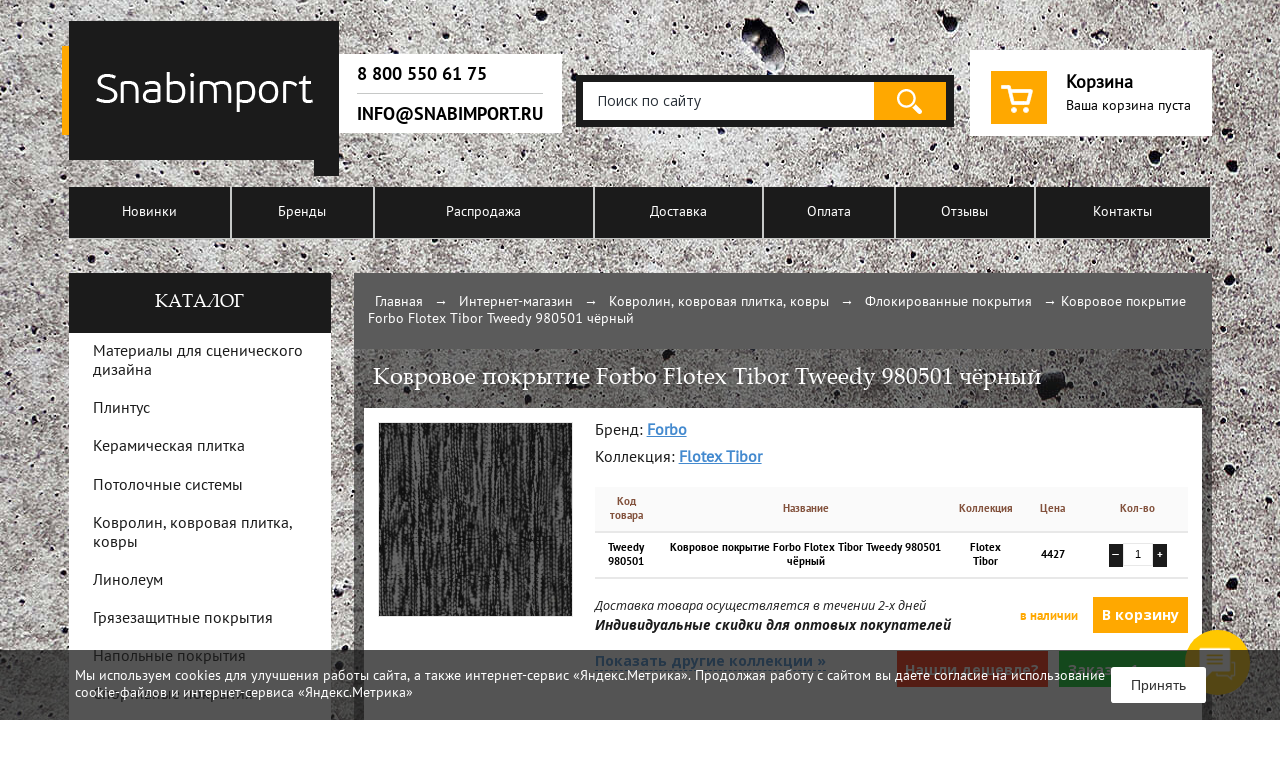

--- FILE ---
content_type: text/html; charset=utf-8
request_url: https://snabimport.ru/product/kovrovoe_pokrytie_forbo_flotex_tibor_tweedy_980501_149381.html
body_size: 19669
content:
<!DOCTYPE html><html lang="ru"><head><meta charset="utf-8"><meta http-equiv="X-UA-Compatible" content="IE=edge,chrome=1"><meta content="telephone=no" name="format-detection" /><meta name="viewport" content="width=device-width, initial-scale=1"><meta name="robots" content="index,follow"/><meta name="SKYPE_TOOLBAR" content="SKYPE_TOOLBAR_PARSER_COMPATIBLE" /><meta name="theme-color" content="#5b5b5b"><title>Ковровое покрытие Forbo Flotex Tibor Tweedy 980501 чёрный — купить в Москве в интернет-магазине Snabimport</title><meta name="description" content="⭐️Ковровое покрытие Forbo Flotex Tibor Tweedy 980501. Интернет-магазин Snabimport — напольные покрытия оптом и в розницу. Низкие цены и быстрая доставка по всей России! " /><link rel="preload" as="style" href="/css2/structure.css" /><link rel="preload" as="style" href="/css2/main.css" /><link rel="preload" as="style" href="/css2/hotaru.css" /><link rel="preload" as="font" type="font/woff" href="/css2/fonts/pt_bold/ptb.woff" crossorigin="anonymous" /><link rel="preload" as="font" type="font/woff" href="/css2/fonts/pt/PTS55F.woff" crossorigin="anonymous" /><link rel="preload" as="font" type="font/woff" href="/css2/fonts/pala/pala.woff" crossorigin="anonymous" /><!--[if lt IE 9]> <script src="/js/html5shiv.js"></script> <![endif]--><link rel="apple-touch-icon" sizes="180x180" href="/apple-touch-icon.png"><link rel="icon" type="image/png" sizes="32x32" href="/favicon-32x32.png"><link rel="icon" type="image/png" sizes="16x16" href="/favicon-16x16.png"><link rel="manifest" href="/site.webmanifest"><link rel="mask-icon" href="/safari-pinned-tab.svg" color="#5bbad5"><meta name="msapplication-TileColor" content="#da532c"><meta name="theme-color" content="#ffffff"><meta name='yandex-verification' content='498f44099c7c03fa' /><!-- Petr--><meta name="yandex-verification" content="a5a112d1e13bc623" /><!--vovaaan --><meta name="yandex-verification" content="07a6e62c70283ccf" /><!--vovaaan2 --><script> window.dataLayer = window.dataLayer || []; </script> <script type="text/javascript">(function(window,document,n,project_ids){window.GudokData=n;if(typeof project_ids !== "object"){project_ids = [project_ids]};window[n] = {};window[n]["projects"]=project_ids;config_load(project_ids.join(','));function config_load(cId){var a=document.getElementsByTagName("script")[0],s=document.createElement("script"),i=function(){a.parentNode.insertBefore(s,a)},cMrs='';s.async=true;if(document.location.search&&document.location.search.indexOf('?gudok_check=')===0)cMrs+=document.location.search.replace('?','&');s.src="//mod.gudok.tel/script.js?sid="+cId+cMrs;if(window.opera == "[object Opera]"){document.addEventListener("DOMContentLoaded", i, false)}else{i()}}})(window, document, "gd", "bstd2h4w9w");</script> </head><body ><div id="mainWraper"><div class="mobileMenuWrapper"><div class="iconsMenu"><div class="cell mobMenu slideMenu" data-class="initMobileMenu"></div><div class="cell phone"><a href="tel:8 800 550 61 75"></a></div><div class="cell search slideMenu" data-class="search__menu"></div><div class="cell catalog slideMenu" data-class="catalog__menu"></div><div class="cell cartMobile"><a href="/cart/view.html"></a></div><!-- <div class="cell enter"><a href="/user/cabinet.html"></a></div><div class="cell register"><a href="/user/logout.html"></a></div> --></div><div class="topMenuMobile"><div class="mobileMenuHidden initMobileMenu"><div class="mobileMenuTitle">Меню</div><nav id="postHeader_nav"><ul class="menu"><!-- <ul id="topMenu" class="menu">--><li class=""><a href="/category/novelty.html" title="Новинки">Новинки</a></li><li class=""><a href="/brand/index.html" title="Бренды">Бренды</a></li><li class=""><a href="/category/sale.html" title="Распродажа">Распродажа</a></li><li class=""><a href="/page/delivery.html" title="Доставка">Доставка</a></li><li class=""><a href="/page/payment.html" title="Оплата">Оплата</a></li><li class=""><a href="/page/reviews.html" title="Отзывы">Отзывы</a></li><li class=""><a href="/page/contacts.html" title="Контакты">Контакты</a></li></ul></nav><div class="mobileMenuTitle">Полезная информация</div><nav id="postHeader_nav"><ul class="menu"><li class=""><a href="/page/services.html" title="Монтаж">Монтаж</a></li></ul></nav></div><div class="search__menu mobileMenuHidden"><div id="postHeader_search"><form method="get" action="/search/index.html"><input type="text" value="" placeholder="" name="word" maxlength="80" autocomplete="off" /><input type="submit" name="" value="найти" /></form></div></div><div class="catalog__menu mobileMenuHidden"><div class="mobileCategoryMenu"><ul><li class=""><a href="/category/materialy_dlya_stsenicheskogo_dizaina_1125.html" class="">Материалы для сценического дизайна</a><span class="swap_arrow"></span><ul><li class=""><a href="/category/aksessuary_dlya_stseny_1145.html" class="">Аксессуары для сцены</a></li><li class=""><a href="/category/svetovoe_oborudovanie_1140.html" class="">Световое оборудование</a></li><li class=""><a href="/category/stsenicheskie_podiumy_1137.html" class="">Сценические подиумы</a></li><li class=""><a href="/category/sistema_momentalnogo_sbrosa_zanavesa_1135.html" class="">Система моментального сброса занавеса</a></li><li class=""><a href="/category/proektsionnye_ekrany_1134.html" class="">Проекционные экраны</a></li><li class=""><a href="/category/skotchi_1133.html" class="">Скотчи</a></li><li class=""><a href="/category/sbornyi_pol_1128.html" class="">Сборный пол</a></li><li class=""><a href="/category/dekorativnye_tkani_1127.html" class="">Декоративные ткани</a></li><li class=""><a href="/category/stsenicheskie_pokrytiya_1126.html" class="">Сценические покрытия</a></li></ul></li><li class=""><a href="/category/plintus_1118.html" class="">Плинтус</a><span class="swap_arrow"></span><ul><li class=""><a href="/category/plintus_pvh_1166.html" class="">Плинтус ПВХ</a></li><li class=""><a href="/category/metallicheskii_plintus_1130.html" class="">Металлический плинтус</a></li><li class=""><a href="/category/plintus_dlya_stupenei_1124.html" class="">Плинтус для ступеней</a></li><li class=""><a href="/category/elastichnyi_plintus_1123.html" class="">Эластичный плинтус</a></li><li class=""><a href="/category/plintus_pvh_dlya_kovrovyh_pokrytii_1122.html" class="">Плинтус ПВХ для ковровых покрытий</a></li><li class=""><a href="/category/plintus_pvh_dlya_zavedeniya_linoleuma_i_pvh_pokrytii_na_steny_1121.html" class="">Плинтус ПВХ для линолеума</a></li><li class=""><a href="/category/plintus_dlya_laminata_1120.html" class="">Плинтус для ламината</a></li><li class=""><a href="/category/plintus_na_osnove_hdf_1119.html" class="">Плинтус на основе HDF</a></li></ul></li><li class=""><a href="/category/keramicheskaya_plitka_1111.html" class="">Керамическая плитка</a><span class="swap_arrow"></span><ul><li class=""><a href="/category/napolnaya_plitka_1113.html" class="">Напольная плитка</a></li></ul></li><li class=""><a href="/category/potolochnye_sistemy_1090.html" class="">Потолочные системы</a><span class="swap_arrow"></span><ul><li class=""><a href="/category/osveschenie_1101.html" class="">Освещение</a></li><li class=""><a href="/category/perforatsiya_1091.html" class="">Перфорация</a></li></ul></li><li id="currentCatalogItem2"><a href="/category/kovrolin_kovrovaya_plitka_kovry_846.html">Ковролин, ковровая плитка, ковры</a><span class="swap_arrow"></span><ul><li id="currentCatalogItem"><a href="/category/flokirovannye_pokrytiya_1155.html">Флокированные покрытия</a><span></span></li><li class=""><a href="/category/tsinovki_414.html" class="">Циновки</a></li><li class=""><a href="/category/igloprobivnoy_kovrolin_145.html" class="">Иглопробивной ковролин</a></li><li class=""><a href="/category/tkanyie_pvh_pokryitiya_94.html" class="">Тканные ПВХ покрытия</a></li><li class=""><a href="/category/kovryi_141.html" class="">Ковры</a></li><li class=""><a href="/category/kovrovaya_plitka_47.html" class="">Ковровая плитка</a></li><li class=""><a href="/category/kovrovoe_pokryitie_46.html" class="">Ковровое покрытие</a></li></ul><span></span></li><li class=""><a href="/category/linoleum_845.html" class="">Линолеум</a><span class="swap_arrow"></span><ul><li class=""><a href="/category/naturalnyi_linoleum_marmoleum_1160.html" class=""> Натуральный линолеум (мармолеум)</a></li><li class=""><a href="/category/naturalnyi_linoleummarmoleum_1157.html" class="">Натуральный линолеум(мармолеум)</a></li><li class=""><a href="/category/tokorasseivayuschiy_linoleum_368.html" class="">Токорассеивающий линолеум</a></li><li class=""><a href="/category/protivoskolzyaschiy_linoleum_366.html" class="">Противоскользящий линолеум</a></li><li class=""><a href="/category/akusticheskiy_linoleum_365.html" class="">Акустический линолеум</a></li><li class=""><a href="/category/transportnyie_pokryitiya_163.html" class="">Транспортные покрытия</a></li><li class=""><a href="/category/naturalnyiy_linoleum_149.html" class="">Натуральный линолеум (мармолеум)</a></li><li class=""><a href="/category/tokoprovodyaschiy_linoleum_146.html" class="">Токопроводящий линолеум</a></li><li class=""><a href="/category/kommercheskiy_linoleum_143.html" class="">Коммерческий линолеум</a></li></ul></li><li class=""><a href="/category/gryazezaschitnye_pokrytiya_520.html" class="">Грязезащитные покрытия</a><span class="swap_arrow"></span><ul><li class=""><a href="/category/reshetki_dlya_basseinov_1078.html" class="">Переливные решетки для бассейнов</a></li><li class=""><a href="/category/vorsovye_gryazezaschitnye_pokrytiya_1077.html" class="">Ворсовые грязезащитные покрытия</a></li><li class=""><a href="/category/alyuminievye_gryazezaschitnye_sistemy_1076.html" class="">Алюминиевые грязезащитные решетки</a></li><li class=""><a href="/category/gryazezaschitnye_pokrytiya_iz_pvh_521.html" class="">Грязезащитные модульные покрытия</a></li></ul></li><li class=""><a href="/category/napolnyie_pokryitiya_7.html" class="">Напольные покрытия</a><span class="swap_arrow"></span><ul><li class=""><a href="/category/falshpol_1164.html" class="">Фальшпол</a></li><li class=""><a href="/category/kauchukovye_pokrytiya_1149.html" class="">Каучуковые покрытия</a></li><li class=""><a href="/category/parketnaya_doska_337.html" class="">Паркетная доска</a></li><li class=""><a href="/category/laminat_372.html" class="">Ламинат</a></li><li class=""><a href="/category/dizayn_plitka_156.html" class="">Дизайн плитка</a></li><li class=""><a href="/category/vinilovyiy_laminat_111.html" class="">Виниловый ламинат</a></li><li class=""><a href="/category/kauchukovyie_pokryitiya_92.html" class="">Каучуковые покрытия для пола</a></li><li class=""><a href="/category/podlojka_142.html" class="">Подложка</a></li></ul></li><li class=""><a href="/category/sportivnyie_pokryitiya_161.html" class="">Спортивные покрытия</a><span class="swap_arrow"></span><ul><li class=""><a href="/category/sportivnye_kovrovye_pokrytiya_1088.html" class="">Спортивные ковровые покрытия</a></li><li class=""><a href="/category/sportivnoe_rezinovoe_pokryitie_353.html" class="">Спортивные резиновые покрытия</a></li><li class=""><a href="/category/sportivnyie_modulnyie_pokryitiya_352.html" class="">Спортивные модульные покрытия</a></li><li class=""><a href="/category/sportivnyiy_parket_165.html" class="">Спортивный паркет</a></li><li class=""><a href="/category/sportivnyiy_linoleum_164.html" class="">Спортивный линолеум</a></li></ul></li><li class=""><a href="/category/gazonnyie_reshetki_147.html" class="">Газонная решетка для парковки</a></li><li class=""><a href="/category/modulnyie_pokryitiya_112.html" class="">Модульные покрытия</a><span class="swap_arrow"></span><ul><li class=""><a href="/category/modulnye_rezinovye_pokrytiya_1143.html" class="">Модульные резиновые покрытия</a></li><li class=""><a href="/category/iskusstvennaya_dorozhnaya_nerovnost_376.html" class="">Искусственная дорожная неровность</a></li><li class=""><a href="/category/promyishlennyie_pokryitiya_361.html" class="">Промышленные покрытия</a></li><li class=""><a href="/category/ulichnyie_pokryitiya_350.html" class="">Уличные покрытия</a></li><li class=""><a href="/category/sportivnyie_modulnyie_pokryitiya_230.html" class="">Спортивные модульные покрытия</a></li><li class=""><a href="/category/zaschitnyie_pokryitiya_148.html" class="">Защитные покрытия для пола</a></li><li class=""><a href="/category/pokryitiya_dlya_vlajnyih_zon_115.html" class="">Покрытия для влажных зон</a></li><li class=""><a href="/category/universalnyie_pokryitiya_113.html" class="">Универсальные покрытия</a></li></ul></li><li class=""><a href="/category/tkani_107.html" class="">Ткани</a><span class="swap_arrow"></span><ul><li class=""><a href="/category/obivochnaya_tkan_110.html" class="">Обивочная ткань</a></li><li class=""><a href="/category/shtoryi_109.html" class="">Шторы</a></li></ul></li><li class=""><a href="/category/iskusstvennaya_trava_105.html" class="">Искусственная трава и газон</a><span class="swap_arrow"></span><ul><li class=""><a href="/category/trava_dlya_hokeya_410.html" class="">Трава для хоккея</a></li><li class=""><a href="/category/trava_dlya_multisportivnyh_ploschadok_378.html" class="">Трава для мультиспортивных площадок</a></li><li class=""><a href="/category/trava_dlya_futbolnogo_polya_220.html" class="">Трава для футбольного поля</a></li><li class=""><a href="/category/trava_dlya_tennisa_219.html" class="">Трава для тенниса</a></li><li class=""><a href="/category/landshaftnaya_trava_215.html" class="">Ландшафтная трава</a></li></ul></li><li class=""><a href="/category/nastennyie_pokryitiya_95.html" class="">Обои</a><span class="swap_arrow"></span><ul><li class=""><a href="/category/steklooboi_1084.html" class="">Стеклообои</a></li><li class=""><a href="/category/oboi_dlya_risovaniya_369.html" class="">Обои для рисования</a></li><li class=""><a href="/category/netkannyie_oboi_104.html" class="">Тканевые обои</a></li><li class=""><a href="/category/nastennyie_akusticheskie_sistemyi_103.html" class="">Настенные акустические системы</a></li><li class=""><a href="/category/tekstilnyie_oboi_102.html" class="">Текстильные обои</a></li><li class=""><a href="/category/shelkovyie_oboi_98.html" class="">Шелковые обои</a></li><li class=""><a href="/category/oboi_dlya_zdravoohraneniya_97.html" class="">Обои для здравоохранения</a></li><li class=""><a href="/category/vinilovyie_oboi_96.html" class="">Виниловые обои</a></li></ul></li><li class=""><a href="/category/materialyi_dlya_pola_i_sten_50.html" class="">Материалы для пола и стен</a><span class="swap_arrow"></span><ul><li class=""><a href="/category/nalivnye_poly_1083.html" class="">Наливные полы</a></li><li class=""><a href="/category/kraski_518.html" class="">Краски</a></li><li class=""><a href="/category/dekorativnye_shtukaturki_517.html" class="">Декоративные штукатурки</a></li><li class=""><a href="/category/klei_dlya_oboev_90.html" class="">Клеи для обоев</a></li><li class=""><a href="/category/universalnyie_klei_70.html" class="">Универсальные клеи</a></li><li class=""><a href="/category/tokoprovodyaschie_klei_i_gruntovki_69.html" class="">Токопроводящие клеи и грунтовки</a></li><li class=""><a href="/category/klei_dlya_iskusstvennoy_travyi_68.html" class="">Клеи для искусственной травы</a></li><li class=""><a href="/category/gidroizolyatsionnyie_materialyi_66.html" class="">Гидроизоляционные материалы</a></li><li class=""><a href="/category/klei_dlya_keramicheskoy_plitki_64.html" class="">Клеи для керамической плитки</a></li><li class=""><a href="/category/aksessuaryi_63.html" class="">Аксессуары</a></li><li class=""><a href="/category/klei_dlya_parketa_62.html" class="">Клеи для паркета</a></li><li class=""><a href="/category/sredstva_po_uhodu_za_polami_61.html" class="">Средства по уходу за полами и стенами</a></li><li class=""><a href="/category/klei_dlya_rezinovyih_pokryitiy_60.html" class="">Клеи для резиновых покрытий</a></li><li class=""><a href="/category/klei_dlya_naturalnogo_linoleuma_i_probki_59.html" class="">Клеи для натурального линолеума и пробки</a></li><li class=""><a href="/category/kley_dlya_linoleuma_58.html" class="">Клей для линолеума</a></li><li class=""><a href="/category/klei_dlya_kovrovyih_pokryitiy_57.html" class="">Клеи для ковровых покрытий</a></li><li class=""><a href="/category/kontaktnyie_klei_56.html" class="">Контактные клеи</a></li><li class=""><a href="/category/fiksator_dlya_kovrovoy_plitki_55.html" class="">Фиксатор для ковровой плитки</a></li><li class=""><a href="/category/gruntovki_54.html" class="">Грунтовки</a></li><li class=""><a href="/category/shpatlevki__shtukaturki__laki_53.html" class="">Шпатлевки, штукатурки, лаки</a></li><li class=""><a href="/category/remontnyie_smesi_52.html" class="">Ремонтные смеси</a></li><li class=""><a href="/category/samovyiravnivayuschiesya_smesi_dlya_pola_51.html" class="">Самовыравнивающиеся смеси для пола</a></li></ul></li></ul></div></div></div></div><div id="small_phones"><div class="wraper small_phones__inner"><a href="/user/auth.html" title="Войти">Войти</a><a href="/user/register.html" title="Войти">Зарегистрироваться</a><a href="/cart/view.html">Ваша корзина пуста</a></div><span class="triggerMenu"></span></div><!-- --><header class="wraper" id="header"><div id="header_inner"><div class="cell" id="header_inner_logo"><a href="/" title="snabimport.ru"><img width="277px" height="155px" src="/content/logo.png" alt="snabimport.ru" /></a></div><div class="cell" id="header_inner_phones"><div id="header_inner_phones_in" class="mrPhoto bgfff"><p><a href="tel:8 800 550 61 75" onclick="yaCounter23330089.reachGoal('PHONE_CLICK');return true;">8 800 550 61 75</a></p><p><a href="mailto:info@snabimport.ru" onclick="yaCounter23330089.reachGoal('EMAIL_CLICK');return true;">info@snabimport.ru</a></p></div></div><div class="cell"><div id="header_inner_reg" style="position: relative;"><!--<a class="mrPhoto bgfff" href="/user/auth.html" title="Войти">Войти</a><a class="mrPhoto bgfff" href="/user/register.html" title="Войти">Зарегистрироваться</a>--><!--<span class="mrPhoto bgfff searchBox"></span>--><div class="searchTopWrapper"><div id="postHeader_search"><form method="get" action="/search/index.html"><input type="text" value="" placeholder="Поиск по сайту" name="word" maxlength="80" autocomplete="off"/><input type="submit" name="" value=""/></form></div></div></div></div><div class="cell"><div id="header_inner_cart" class="bgfff mrPhoto"><a href="/cart/view.html" id="header_inner_cart_in"><span title="Корзина">Корзина</span><span>Ваша корзина пуста</span><a id="header_inner_cart_in_small" href="/cart/view.html" title="Корзина"></a></a></div></div></div></header><!-- --><div id="postHeader" class="wraper"><div class="clear"><nav id="postHeader_nav"><ul class="menu"><!-- <ul id="topMenu" class="menu">--><li class=""><a href="/category/novelty.html" title="Новинки">Новинки</a></li><li class=""><a href="/brand/index.html" title="Бренды">Бренды</a></li><li class=""><a href="/category/sale.html" title="Распродажа">Распродажа</a></li><li class=""><a href="/page/delivery.html" title="Доставка">Доставка</a></li><li class=""><a href="/page/payment.html" title="Оплата">Оплата</a></li><li class=""><a href="/page/reviews.html" title="Отзывы">Отзывы</a></li><li class=""><a href="/page/contacts.html" title="Контакты">Контакты</a></li></ul></nav></div></div><!-- --><div id="mainContentWraper"><div class="wraper clear"><!-- ЦЕНТРАЛЬНАЯ ЧАСТЬ - НАЧАЛО --><section id="mainContentWraper_content"><script> dataLayer.push({ "ecomm_pagetype":"product", "ecomm_totalvalue":"4427.08", "ecomm_prodid":"149381", "ecomm_productname":"Ковровое покрытие Forbo Flotex Tibor Tweedy 980501 чёрный — купить в Москве в интернет-магазине Snabimport", "ecomm_productcat":"Флокированные покрытия", "ecommerce": { "detail": { 'actionField': {'list': "Главная>Каталог>Ковролин, ковровая плитка, ковры>Флокированные покрытия"}, "products": [ { "id": "149381", "name" : "Ковровое покрытие Forbo Flotex Tibor Tweedy 980501 чёрный — купить в Москве в интернет-магазине Snabimport", "brand": "Forbo", "category": "Флокированные покрытия", "price": 4427 } ] } } }); </script><!-- --><div class="content_gen categoryWraper" itemscope itemtype="http://schema.org/Product"><p id="breadcrumbs" class="titles grey noupper"><a href="/" title="">Главная</a> &rarr; <a href="/category/index.html">Интернет-магазин</a> &rarr; <a href="/category/kovrolin_kovrovaya_plitka_kovry_846.html" >Ковролин, ковровая плитка, ковры</a> &rarr; <a href="/category/flokirovannye_pokrytiya_1155.html" class="active">Флокированные покрытия</a> &rarr; <span class="navigation_page">Ковровое покрытие Forbo Flotex Tibor Tweedy 980501 чёрный </span </p><!-- end breadcrumbs --><meta itemprop="mpn" property="mpn" content="Tweedy 980501" /><h1 class="titles big noupper" itemprop="name">Ковровое покрытие Forbo Flotex Tibor Tweedy 980501 чёрный</h1><!-- item --><div class="content_gen_in clear" id="itemBox"><!-- --><div id="itemBox_left" class="clear"><p id="itemBox_left_img"><a href="/uploads/shop_product/big/tweedy-980501.jpg" data-lightbox="roadtrip" rel="prettyPhoto[pp_gal]" target="_blank" title="Ковровое покрытие Forbo Flotex Tibor Tweedy 980501 чёрный — купить в Москве в интернет-магазине Snabimport"><img src="/uploads/shop_product/middle/tweedy-980501.jpg" alt="Ковровое покрытие Forbo Flotex Tibor Tweedy 980501 чёрный — купить в Москве в интернет-магазине Snabimport" itemprop="image" /></a></p><!-- small images --><p id="itemBox_left_imgSmall" class="image_list"><!-- IMG size 91px x 91px --></p></div><form onsubmit="jQuery.ajax({type:'POST',dataType:'html',data:jQuery(this).serialize(),success:function(data, textStatus){jQuery('#pr-149381').html(data);},beforeSend:function(XMLHttpRequest){$('#indicator').show();},complete:function(XMLHttpRequest, textStatus){$('#indicator').hide();},url:'/cart/addpost/'}); return false;" action="/cart/addpost/" method="post"><!-- --><div id="itemBox_right"><p class="itemBox_right_opt">Бренд: <a href="/brand/forbo_9.html"><span itemprop="brand">Forbo</span></a></p><p class="itemBox_right_opt">Коллекция: <a href="/search/index.html?brand[]=9&prop[8][]=10647">Flotex Tibor</a></p><div id="itemBox_right_mainOpt"><div class="row"><div class="cell code">Код товара</div><div class="cell name">Название</div><div class="cell subProperty">Коллекция</div><div class="cell summ">Цена</div><div class="cell colvo">Кол-во</div></div><div class="row" itemprop="offers" itemscope itemtype="http://schema.org/Offer"><div class="cell code">Tweedy 980501</div><div class="cell name" itemprop="name">Ковровое покрытие Forbo Flotex Tibor Tweedy 980501 чёрный</div><div class="cell subProperty">Flotex Tibor</div><div class="cell summ" itemprop="price">4427 <span itemprop="priceCurrency" content="RUB"></span></div><div class="cell colvo countItems"><a href="javascript:void(0);" title="-1" class="decrease">&mdash;</a><input autocomplete="off" type="text" name="quantity[149381]" value="1" id="quantityVal"/><a href="javascript:void(0);" title="+1" class="increase">+</a></div><link itemprop="availability" href="http://schema.org/InStock" /><link itemprop="url" href="https://snabimport.ru/product/kovrovoe_pokrytie_forbo_flotex_tibor_tweedy_980501_149381.html" /></div></div><!-- --><div class="itemBox_right_info"><div class="itemBox_right_info_gen"><div class="cell"><p> Доставка товара осуществляется в течении 2-х дней </p><p><strong>Индивидуальные скидки для оптовых покупателей</strong></p></div><div class="cell"><span>в наличии</span><span><input type="submit" name="" value="В корзину" onclick="yaCounter23330089.reachGoal('CART_CLICK');return true;" /></span></div></div><div class="itemBox_right_info_gen"><div class="cell"><a href="javascript:void(0);" id="showAllCollectionsLink"><span>Показать другие коллекции &raquo;</span></a></div><div class="cell"><a href="/cart/order_easy.html?productId=149381" id="orderEasyAjaxLink" onclick="yaCounter23330089.reachGoal('BUY_ONE_CLICK');return true;">Заказ в 1 клик</a><a href="/cart/find_cheaper.html?productId=149381" id="orderFindCheaperAjaxLink" onclick="yaCounter23330089.reachGoal('CHEAP_CLICK');return true;">Нашли дешевле?</a><div id="orderEasyAjaxLinkBl" style="display: none"><div id="orderEasyAjaxLinkBl2" title="Оформление заказа"></div></div><div id="orderFindCheaperAjaxLinkBl" style="display: none"><div id="orderFindCheaperAjaxLinkBl2" title="Нашли дешевле?"></div></div></div></div><div id="rightOrder1Click"><div id="collectionsLinkBl" style="display: none;" title="Выберите коллекцию"><table class="brandTbl"><tr><td><a name="letterA"></a><p class="likeh2" style="color:#000;">A</p><div><a href="/search/index.html?brand[]=9&prop[8][]=1125">Akzent</a><br/><a href="/search/index.html?brand[]=9&prop[8][]=1195">Allura Abstract</a><br/><a href="/search/index.html?brand[]=9&prop[8][]=1204">Allura Click</a><br/><a href="/search/index.html?brand[]=9&prop[8][]=1199">Allura Colour</a><br/><a href="/search/index.html?brand[]=9&prop[8][]=429">Allura Flex Abstract</a><br/><a href="/search/index.html?brand[]=9&prop[8][]=2821">Allura Flex Decibel</a><br/><a href="/search/index.html?brand[]=9&prop[8][]=426">Allura Flex Stone</a><br/><a href="/search/index.html?brand[]=9&prop[8][]=432">Allura Flex Wood</a><br/><a href="/search/index.html?brand[]=9&prop[8][]=1202">Allura Form Diamond</a><br/><a href="/search/index.html?brand[]=9&prop[8][]=1194">Allura Form Oak XL</a><br/><a href="/search/index.html?brand[]=9&prop[8][]=1200">Allura Form square</a><br/><a href="/search/index.html?brand[]=9&prop[8][]=1203">Allura Form Stone</a><br/><a href="/search/index.html?brand[]=9&prop[8][]=1201">Allura Form Triangle</a><br/><a href="/search/index.html?brand[]=9&prop[8][]=11314">Allura Fusion</a><br/><a href="/search/index.html?brand[]=9&prop[8][]=1198">Allura Premium</a><br/><a href="/search/index.html?brand[]=9&prop[8][]=2822">Allura Safety</a><br/><a href="/search/index.html?brand[]=9&prop[8][]=1196">Allura stone</a><br/><a href="/search/index.html?brand[]=9&prop[8][]=1193">Allura wood</a><br/><a href="/search/index.html?brand[]=9&prop[8][]=1155">Aquajet</a><br/></td><td><a name="letterB"></a><p class="likeh2" style="color:#000;">B</p><div><a href="/search/index.html?brand[]=9&prop[8][]=11691">BasisPro</a><br/><a href="/search/index.html?brand[]=9&prop[8][]=1151">Bulletin board</a><br/><a href="/search/index.html?brand[]=9&prop[8][]=11700">By Galeote</a><br/><a href="/search/index.html?brand[]=9&prop[8][]=11701">By Mac Stopa</a><br/></td><td><a name="letterC"></a><p class="likeh2" style="color:#000;">C</p><div><a href="/search/index.html?brand[]=9&prop[8][]=1362">Colorex Basic plus</a><br/><a href="/search/index.html?brand[]=9&prop[8][]=1360">Colorex EC</a><br/><a href="/search/index.html?brand[]=9&prop[8][]=1361">Colorex EC Plus</a><br/><a href="/search/index.html?brand[]=9&prop[8][]=11703">Colorex Plus R10</a><br/><a href="/search/index.html?brand[]=9&prop[8][]=1363">Colorex R11 plus</a><br/><a href="/search/index.html?brand[]=9&prop[8][]=1359">Colorex SD</a><br/><a href="/search/index.html?brand[]=9&prop[8][]=1364">Colorex SD signal</a><br/><a href="/search/index.html?brand[]=9&prop[8][]=11762">Coral</a><br/><a href="/search/index.html?brand[]=9&prop[8][]=8507">Coral Bright</a><br/><a href="/search/index.html?brand[]=9&prop[8][]=8508">Coral Brush</a><br/><a href="/search/index.html?brand[]=9&prop[8][]=8513">Coral Classic</a><br/><a href="/search/index.html?brand[]=9&prop[8][]=11761">Coral Click</a><br/><a href="/search/index.html?brand[]=9&prop[8][]=8509">Coral Duo</a><br/><a href="/search/index.html?brand[]=9&prop[8][]=8510">Coral Go</a><br/><a href="/search/index.html?brand[]=9&prop[8][]=8506">Coral Grip HD</a><br/><a href="/search/index.html?brand[]=9&prop[8][]=11322">Coral Grip MD</a><br/><a href="/search/index.html?brand[]=9&prop[8][]=11764">Coral Interior</a><br/><a href="/search/index.html?brand[]=9&prop[8][]=8512">Coral Logo</a><br/><a href="/search/index.html?brand[]=9&prop[8][]=8511">Coral Luxe</a><br/><a href="/search/index.html?brand[]=9&prop[8][]=11765">Coral Marine Fr</a><br/><a href="/search/index.html?brand[]=9&prop[8][]=11763">Coral Tiles</a><br/><a href="/search/index.html?brand[]=9&prop[8][]=8514">Coral Welcome</a><br/><a href="/search/index.html?brand[]=9&prop[8][]=363">Cork linoleum</a><br/><a href="/search/index.html?brand[]=9&prop[8][]=402">Corkment</a><br/></div></td></tr><tr><td><a name="letterD"></a><p class="likeh2" style="color:#000;">D</p><div><a href="/search/index.html?brand[]=9&prop[8][]=1149">Desktop</a><br/></td><td><a name="letterE"></a><p class="likeh2" style="color:#000;">E</p><div><a href="/search/index.html?brand[]=9&prop[8][]=11694">Effekta Intense</a><br/><a href="/search/index.html?brand[]=9&prop[8][]=2819">Effekta Professional</a><br/><a href="/search/index.html?brand[]=9&prop[8][]=2820">Effekta Standard</a><br/><a href="/search/index.html?brand[]=9&prop[8][]=2815">Emerald Spectra</a><br/><a href="/search/index.html?brand[]=9&prop[8][]=2816">Emerald standart</a><br/><a href="/search/index.html?brand[]=9&prop[8][]=2812">Emerald wood fr</a><br/><a href="/search/index.html?brand[]=9&prop[8][]=11695">Enduro Click</a><br/><a href="/search/index.html?brand[]=9&prop[8][]=10632">Eternal Colour</a><br/><a href="/search/index.html?brand[]=9&prop[8][]=1321">Eternal Concrete</a><br/><a href="/search/index.html?brand[]=9&prop[8][]=1330">Eternal Contrast</a><br/><a href="/search/index.html?brand[]=9&prop[8][]=1342">Eternal Decibel</a><br/><a href="/search/index.html?brand[]=9&prop[8][]=1325">Eternal Marble</a><br/><a href="/search/index.html?brand[]=9&prop[8][]=11401">Eternal Material</a><br/><a href="/search/index.html?brand[]=9&prop[8][]=1328">Eternal Metal</a><br/><a href="/search/index.html?brand[]=9&prop[8][]=2814">Eternal original</a><br/><a href="/search/index.html?brand[]=9&prop[8][]=1329">Eternal Palette</a><br/><a href="/search/index.html?brand[]=9&prop[8][]=1326">Eternal Sand</a><br/><a href="/search/index.html?brand[]=9&prop[8][]=1323">Eternal Slate</a><br/><a href="/search/index.html?brand[]=9&prop[8][]=1324">Eternal Smaragd</a><br/><a href="/search/index.html?brand[]=9&prop[8][]=1322">Eternal Stone</a><br/><a href="/search/index.html?brand[]=9&prop[8][]=1327">Eternal Weave</a><br/><a href="/search/index.html?brand[]=9&prop[8][]=1311">Eternal Wood</a><br/><a href="/search/index.html?brand[]=9&prop[8][]=9092">Eurocol</a><br/></td><td><a name="letterF"></a><p class="likeh2" style="color:#000;">F</p><div><a href="/search/index.html?brand[]=9&prop[8][]=1658">Flotex Artline</a><br/><a href="/search/index.html?brand[]=9&prop[8][]=690">Flotex Berlin</a><br/><a href="/search/index.html?brand[]=9&prop[8][]=708">Flotex Blossom</a><br/><a href="/search/index.html?brand[]=9&prop[8][]=11316">Flotex Box Cross</a><br/><a href="/search/index.html?brand[]=9&prop[8][]=10635">Flotex by Starck</a><br/><a href="/search/index.html?brand[]=9&prop[8][]=687">Flotex Calgary</a><br/><a href="/search/index.html?brand[]=9&prop[8][]=10634">Flotex Canyon</a><br/><a href="/search/index.html?brand[]=9&prop[8][]=684">Flotex Cirrus</a><br/><a href="/search/index.html?brand[]=9&prop[8][]=11315">Flotex Cirrus&Stratus</a><br/><a href="/search/index.html?brand[]=9&prop[8][]=10637">Flotex Cityscape</a><br/><a href="/search/index.html?brand[]=9&prop[8][]=703">Flotex Collage</a><br/><a href="/search/index.html?brand[]=9&prop[8][]=9847">Flotex Colour</a><br/><a href="/search/index.html?brand[]=9&prop[8][]=10636">Flotex Colour Embossed</a><br/><a href="/search/index.html?brand[]=9&prop[8][]=682">Flotex Complexity</a><br/><a href="/search/index.html?brand[]=9&prop[8][]=11321">Flotex Concrete</a><br/><a href="/search/index.html?brand[]=9&prop[8][]=706">Flotex Cube</a><br/><a href="/search/index.html?brand[]=9&prop[8][]=691">Flotex Dakota</a><br/><a href="/search/index.html?brand[]=9&prop[8][]=1667">Flotex Image Vision</a><br/><a href="/search/index.html?brand[]=9&prop[8][]=681">Flotex Integrity2</a><br/><a href="/search/index.html?brand[]=9&prop[8][]=712">Flotex Kasuri</a><br/><a href="/search/index.html?brand[]=9&prop[8][]=11319">Flotex Lava</a><br/><a href="/search/index.html?brand[]=9&prop[8][]=10638">Flotex Linear</a><br/><a href="/search/index.html?brand[]=9&prop[8][]=8">Flotex Linear Trace</a><br/><a href="/search/index.html?brand[]=9&prop[8][]=10">Flotex Linear Transit</a><br/><a href="/search/index.html?brand[]=9&prop[8][]=692">Flotex Manila</a><br/><a href="/search/index.html?brand[]=9&prop[8][]=688">Flotex Metro</a><br/><a href="/search/index.html?brand[]=9&prop[8][]=689">Flotex Metro Neon</a><br/><a href="/search/index.html?brand[]=9&prop[8][]=693">Flotex Montana</a><br/><a href="/search/index.html?brand[]=9&prop[8][]=1668">Flotex Naturals</a><br/><a href="/search/index.html?brand[]=9&prop[8][]=704">Flotex Network</a><br/><a href="/search/index.html?brand[]=9&prop[8][]=1663">Flotex Pattern Helix</a><br/><a href="/search/index.html?brand[]=9&prop[8][]=1664">Flotex Pattern Matrix</a><br/><a href="/search/index.html?brand[]=9&prop[8][]=1665">Flotex Pattern Tangent</a><br/><a href="/search/index.html?brand[]=9&prop[8][]=1666">Flotex Pattern Tension</a><br/><a href="/search/index.html?brand[]=9&prop[8][]=686">Flotex Penang</a><br/><a href="/search/index.html?brand[]=9&prop[8][]=685">Flotex Pinstripe</a><br/><a href="/search/index.html?brand[]=9&prop[8][]=705">Flotex Plaid</a><br/><a href="/search/index.html?brand[]=9&prop[8][]=10645">Flotex Planks</a><br/><a href="/search/index.html?brand[]=9&prop[8][]=694">Flotex Samba</a><br/><a href="/search/index.html?brand[]=9&prop[8][]=10633">Flotex Savannah</a><br/><a href="/search/index.html?brand[]=9&prop[8][]=11317">Flotex Seagrass</a><br/><a href="/search/index.html?brand[]=9&prop[8][]=695">Flotex Senya</a><br/><a href="/search/index.html?brand[]=9&prop[8][]=702">Flotex Shape Contour</a><br/><a href="/search/index.html?brand[]=9&prop[8][]=1659">Flotex Shape Full Stop</a><br/><a href="/search/index.html?brand[]=9&prop[8][]=1660">Flotex Shape Globe</a><br/><a href="/search/index.html?brand[]=9&prop[8][]=24">Flotex Shape Orbit</a><br/><a href="/search/index.html?brand[]=9&prop[8][]=25">Flotex Shape Ring Pull</a><br/><a href="/search/index.html?brand[]=9&prop[8][]=1661">Flotex Shape Signature</a><br/><a href="/search/index.html?brand[]=9&prop[8][]=1662">Flotex Shape Swirl</a><br/><a href="/search/index.html?brand[]=9&prop[8][]=10641">Flotex Sottsass</a><br/><a href="/search/index.html?brand[]=9&prop[8][]=697">Flotex Spin</a><br/><a href="/search/index.html?brand[]=9&prop[8][]=683">Flotex Stratus</a><br/><a href="/search/index.html?brand[]=9&prop[8][]=10647">Flotex Tibor</a><br/><a href="/search/index.html?brand[]=9&prop[8][]=11318">Flotex Triad</a><br/><a href="/search/index.html?brand[]=9&prop[8][]=10642">Flotex Van Gogh</a><br/><a href="/search/index.html?brand[]=9&prop[8][]=696">Flotex Vienna</a><br/><a href="/search/index.html?brand[]=9&prop[8][]=10646">Flotex Vision</a><br/><a href="/search/index.html?brand[]=9&prop[8][]=10640">Flotex Vision Floral</a><br/></div></td></tr><tr><td><a name="letterf"></a><p class="likeh2" style="color:#000;">f</p><div><a href="/search/index.html?brand[]=9&prop[8][]=11704">flotex vision image</a><br/></td><td><a name="letterF"></a><p class="likeh2" style="color:#000;">F</p><div><a href="/search/index.html?brand[]=9&prop[8][]=10639">Flotex Vision Lines</a><br/></td><td><a name="letterf"></a><p class="likeh2" style="color:#000;">f</p><div><a href="/search/index.html?brand[]=9&prop[8][]=11706">flotex vision naturals</a><br/></div></td></tr><tr><td><a name="letterF"></a><p class="likeh2" style="color:#000;">F</p><div><a href="/search/index.html?brand[]=9&prop[8][]=10643">Flotex Vision Pattern</a><br/><a href="/search/index.html?brand[]=9&prop[8][]=10644">Flotex Vision Shape</a><br/></td><td><a name="letterf"></a><p class="likeh2" style="color:#000;">f</p><div><a href="/search/index.html?brand[]=9&prop[8][]=11705">flotex vision showtime</a><br/></td><td><a name="letterF"></a><p class="likeh2" style="color:#000;">F</p><div><a href="/search/index.html?brand[]=9&prop[8][]=11320">Flotex Wood</a><br/><a href="/search/index.html?brand[]=9&prop[8][]=1122">Forte</a><br/><a href="/search/index.html?brand[]=9&prop[8][]=1127">Forte Graphic Reef</a><br/><a href="/search/index.html?brand[]=9&prop[8][]=1128">Forte Graphic Rice</a><br/><a href="/search/index.html?brand[]=9&prop[8][]=11693">Furniture Linoleum</a><br/></div></td></tr><tr><td><a name="letterH"></a><p class="likeh2" style="color:#000;">H</p><div><a href="/search/index.html?brand[]=9&prop[8][]=1153">Harlekino</a><br/></td><td><a name="letterM"></a><p class="likeh2" style="color:#000;">M</p><div><a href="/search/index.html?brand[]=9&prop[8][]=1124">Markant</a><br/><a href="/search/index.html?brand[]=9&prop[8][]=1129">Markant graphic city</a><br/><a href="/search/index.html?brand[]=9&prop[8][]=1147">Marmoleum acoustic</a><br/><a href="/search/index.html?brand[]=9&prop[8][]=10653">Marmoleum Authentic</a><br/><a href="/search/index.html?brand[]=9&prop[8][]=1651">Marmoleum click</a><br/><a href="/search/index.html?brand[]=9&prop[8][]=10656">Marmoleum Cocoa</a><br/><a href="/search/index.html?brand[]=9&prop[8][]=1134">Marmoleum Concrete</a><br/><a href="/search/index.html?brand[]=9&prop[8][]=1148">Marmoleum decibel</a><br/><a href="/search/index.html?brand[]=9&prop[8][]=1132">Marmoleum Fresco</a><br/><a href="/search/index.html?brand[]=9&prop[8][]=1137">Marmoleum Graphic</a><br/><a href="/search/index.html?brand[]=9&prop[8][]=11312">Marmoleum meets Mendini Harlekino</a><br/><a href="/search/index.html?brand[]=9&prop[8][]=11311">Marmoleum meets Mendini Plato</a><br/><a href="/search/index.html?brand[]=9&prop[8][]=11313">Marmoleum meets Mendini Proust</a><br/><a href="/search/index.html?brand[]=9&prop[8][]=11400">Marmoleum Modular</a><br/><a href="/search/index.html?brand[]=9&prop[8][]=1143">Marmoleum Modular Colour</a><br/><a href="/search/index.html?brand[]=9&prop[8][]=1650">Marmoleum Modular Lines</a><br/><a href="/search/index.html?brand[]=9&prop[8][]=1145">Marmoleum Modular Marble</a><br/><a href="/search/index.html?brand[]=9&prop[8][]=1142">Marmoleum Modular Shade</a><br/><a href="/search/index.html?brand[]=9&prop[8][]=1146">Marmoleum Ohmex</a><br/><a href="/search/index.html?brand[]=9&prop[8][]=367">Marmoleum Piano</a><br/><a href="/search/index.html?brand[]=9&prop[8][]=30">Marmoleum Real</a><br/><a href="/search/index.html?brand[]=9&prop[8][]=11405">Marmoleum Slate</a><br/><a href="/search/index.html?brand[]=9&prop[8][]=10655">Marmoleum Splash</a><br/><a href="/search/index.html?brand[]=9&prop[8][]=1140">Marmoleum sport</a><br/><a href="/search/index.html?brand[]=9&prop[8][]=1141">Marmoleum sport move</a><br/><a href="/search/index.html?brand[]=9&prop[8][]=1136">Marmoleum Striato</a><br/><a href="/search/index.html?brand[]=9&prop[8][]=10654">Marmoleum Terra</a><br/><a href="/search/index.html?brand[]=9&prop[8][]=1144">Marmoleum tile</a><br/><a href="/search/index.html?brand[]=9&prop[8][]=1133">Marmoleum Vivace</a><br/><a href="/search/index.html?brand[]=9&prop[8][]=11406">Marmoleum Walton</a><br/><a href="/search/index.html?brand[]=9&prop[8][]=1135">Marmoleum Walton Cirrus</a><br/><a href="/search/index.html?brand[]=9&prop[8][]=46">Marmoleum Walton Uni</a><br/></td><td><a name="letterN"></a><p class="likeh2" style="color:#000;">N</p><div><a href="/search/index.html?brand[]=9&prop[8][]=8518">Nuway Cable</a><br/><a href="/search/index.html?brand[]=9&prop[8][]=8516">Nuway Connect</a><br/><a href="/search/index.html?brand[]=9&prop[8][]=8520">Nuway Flameguard</a><br/><a href="/search/index.html?brand[]=9&prop[8][]=8519">Nuway Grid</a><br/><a href="/search/index.html?brand[]=9&prop[8][]=8517">Nuway Tuftiguard</a><br/><a href="/search/index.html?brand[]=9&prop[8][]=8515">Nuway Tuftiguard Heavy Duty</a><br/></div></td></tr><tr><td><a name="letterP"></a><p class="likeh2" style="color:#000;">P</p><div><a href="/search/index.html?brand[]=9&prop[8][]=11690">Perspective</a><br/><a href="/search/index.html?brand[]=9&prop[8][]=1152">Plato</a><br/><a href="/search/index.html?brand[]=9&prop[8][]=1154">Proust</a><br/></td><td><a name="letterS"></a><p class="likeh2" style="color:#000;">S</p><div><a href="/search/index.html?brand[]=9&prop[8][]=1357">Safestep aqua</a><br/><a href="/search/index.html?brand[]=9&prop[8][]=1355">Safestep R11</a><br/><a href="/search/index.html?brand[]=9&prop[8][]=1356">Safestep R12</a><br/><a href="/search/index.html?brand[]=9&prop[8][]=1344">Sarlon absolu</a><br/><a href="/search/index.html?brand[]=9&prop[8][]=11407">Sarlon Abstract Wood</a><br/><a href="/search/index.html?brand[]=9&prop[8][]=1331">Sarlon Canyon</a><br/><a href="/search/index.html?brand[]=9&prop[8][]=11413">Sarlon Cement</a><br/><a href="/search/index.html?brand[]=9&prop[8][]=1339">Sarlon Code Zero</a><br/><a href="/search/index.html?brand[]=9&prop[8][]=11699">Sarlon Colour 15db</a><br/><a href="/search/index.html?brand[]=9&prop[8][]=1343">Sarlon complete step</a><br/><a href="/search/index.html?brand[]=9&prop[8][]=1337">Sarlon Concrete</a><br/><a href="/search/index.html?brand[]=9&prop[8][]=1338">Sarlon Cristal</a><br/><a href="/search/index.html?brand[]=9&prop[8][]=11412">Sarlon Degrade</a><br/><a href="/search/index.html?brand[]=9&prop[8][]=11411">Sarlon Frequency</a><br/><a href="/search/index.html?brand[]=9&prop[8][]=11698">Sarlon Graphic 15db</a><br/><a href="/search/index.html?brand[]=9&prop[8][]=11410">Sarlon Linea</a><br/><a href="/search/index.html?brand[]=9&prop[8][]=1334">Sarlon linen</a><br/><a href="/search/index.html?brand[]=9&prop[8][]=11696">Sarlon Material 15db</a><br/><a href="/search/index.html?brand[]=9&prop[8][]=11418">Sarlon Modul Up Cement</a><br/><a href="/search/index.html?brand[]=9&prop[8][]=11416">Sarlon Modul Up Linea</a><br/><a href="/search/index.html?brand[]=9&prop[8][]=11414">Sarlon Modul Up Oak</a><br/><a href="/search/index.html?brand[]=9&prop[8][]=11417">Sarlon Modul Up Resin</a><br/><a href="/search/index.html?brand[]=9&prop[8][]=11415">Sarlon Modul Up Terra</a><br/><a href="/search/index.html?brand[]=9&prop[8][]=1333">Sarlon Nuance</a><br/><a href="/search/index.html?brand[]=9&prop[8][]=11408">Sarlon Oak</a><br/><a href="/search/index.html?brand[]=9&prop[8][]=1332">Sarlon Pepper</a><br/><a href="/search/index.html?brand[]=9&prop[8][]=11409">Sarlon Resin</a><br/><a href="/search/index.html?brand[]=9&prop[8][]=1345">Sarlon sparkling</a><br/><a href="/search/index.html?brand[]=9&prop[8][]=1346">Sarlon sparkling colourmix</a><br/><a href="/search/index.html?brand[]=9&prop[8][]=1341">Sarlon Topography</a><br/><a href="/search/index.html?brand[]=9&prop[8][]=1340">Sarlon Uni</a><br/><a href="/search/index.html?brand[]=9&prop[8][]=1335">Sarlon Wood</a><br/><a href="/search/index.html?brand[]=9&prop[8][]=11697">Sarlon Wood 15db</a><br/><a href="/search/index.html?brand[]=9&prop[8][]=1336">Sarlon Wood XL Modern</a><br/><a href="/search/index.html?brand[]=9&prop[8][]=11712">Showtime Colour</a><br/><a href="/search/index.html?brand[]=9&prop[8][]=11301">Showtime Experience Ecosystems 05</a><br/><a href="/search/index.html?brand[]=9&prop[8][]=11300">Showtime Experience Ecosystems 06</a><br/><a href="/search/index.html?brand[]=9&prop[8][]=11299">Showtime Experience Ecosystems 07</a><br/><a href="/search/index.html?brand[]=9&prop[8][]=11302">Showtime Experience Ecosystems 08</a><br/><a href="/search/index.html?brand[]=9&prop[8][]=11294">Showtime Experience Heritage 0</a><br/><a href="/search/index.html?brand[]=9&prop[8][]=11298">Showtime Experience Heritage 05</a><br/><a href="/search/index.html?brand[]=9&prop[8][]=11297">Showtime Experience Heritage 06</a><br/><a href="/search/index.html?brand[]=9&prop[8][]=11295">Showtime Experience Heritage 07</a><br/><a href="/search/index.html?brand[]=9&prop[8][]=11296">Showtime Experience Heritage 08</a><br/><a href="/search/index.html?brand[]=9&prop[8][]=11305">Showtime Experience Metropolis 05</a><br/><a href="/search/index.html?brand[]=9&prop[8][]=11304">Showtime Experience Metropolis 06</a><br/><a href="/search/index.html?brand[]=9&prop[8][]=11303">Showtime Experience Metropolis 07</a><br/><a href="/search/index.html?brand[]=9&prop[8][]=11306">Showtime Experience Metropolis 08</a><br/><a href="/search/index.html?brand[]=9&prop[8][]=11310">Showtime Experience Wonderlab 05</a><br/><a href="/search/index.html?brand[]=9&prop[8][]=11309">Showtime Experience Wonderlab 06</a><br/><a href="/search/index.html?brand[]=9&prop[8][]=11308">Showtime Experience Wonderlab 07</a><br/><a href="/search/index.html?brand[]=9&prop[8][]=11307">Showtime Experience Wonderlab 08</a><br/><a href="/search/index.html?brand[]=9&prop[8][]=11709">Showtime Graphic Ecosystem 07</a><br/><a href="/search/index.html?brand[]=9&prop[8][]=11708">Showtime Graphic Heritage 05</a><br/><a href="/search/index.html?brand[]=9&prop[8][]=11707">Showtime Graphic Loft</a><br/><a href="/search/index.html?brand[]=9&prop[8][]=11710">Showtime Graphic Wonderlab 06</a><br/><a href="/search/index.html?brand[]=9&prop[8][]=11711">Showtime Graphic Wonderlab 07</a><br/><a href="/search/index.html?brand[]=9&prop[8][]=1669">Showtime Nuance</a><br/><a href="/search/index.html?brand[]=9&prop[8][]=434">Smaragd Classic</a><br/><a href="/search/index.html?brand[]=9&prop[8][]=2818">Smaragd Classic FR</a><br/><a href="/search/index.html?brand[]=9&prop[8][]=2817">Smaragd Lux FR</a><br/><a href="/search/index.html?brand[]=9&prop[8][]=1319">Smaragd Marble</a><br/><a href="/search/index.html?brand[]=9&prop[8][]=1320">Smaragd New Original</a><br/><a href="/search/index.html?brand[]=9&prop[8][]=11404">Sphera EC</a><br/><a href="/search/index.html?brand[]=9&prop[8][]=11421">Sphera Element</a><br/><a href="/search/index.html?brand[]=9&prop[8][]=11702">Sphera Elite</a><br/><a href="/search/index.html?brand[]=9&prop[8][]=11420">Sphera Energetic</a><br/><a href="/search/index.html?brand[]=9&prop[8][]=11402">Sphera Essence</a><br/><a href="/search/index.html?brand[]=9&prop[8][]=11419">Sphera Evolution</a><br/><a href="/search/index.html?brand[]=9&prop[8][]=11403">Sphera SD</a><br/><a href="/search/index.html?brand[]=9&prop[8][]=2813">Sportline standart</a><br/><a href="/search/index.html?brand[]=9&prop[8][]=11689">Struktur1</a><br/><a href="/search/index.html?brand[]=9&prop[8][]=11692">Struktur2</a><br/><a href="/search/index.html?brand[]=9&prop[8][]=11713">Superstep Decibel</a><br/><a href="/search/index.html?brand[]=9&prop[8][]=1354">Superstep texture</a><br/><a href="/search/index.html?brand[]=9&prop[8][]=10650">Surestep Decibel</a><br/><a href="/search/index.html?brand[]=9&prop[8][]=1358">Surestep laguna</a><br/><a href="/search/index.html?brand[]=9&prop[8][]=10651">Surestep Material</a><br/><a href="/search/index.html?brand[]=9&prop[8][]=1353">Surestep mineral</a><br/><a href="/search/index.html?brand[]=9&prop[8][]=1347">Surestep original</a><br/><a href="/search/index.html?brand[]=9&prop[8][]=10649">Surestep Print</a><br/><a href="/search/index.html?brand[]=9&prop[8][]=1348">Surestep star</a><br/><a href="/search/index.html?brand[]=9&prop[8][]=10652">Surestep Steel</a><br/><a href="/search/index.html?brand[]=9&prop[8][]=1352">Surestep stone</a><br/><a href="/search/index.html?brand[]=9&prop[8][]=1349">Surestep wood</a><br/><a href="/search/index.html?brand[]=9&prop[8][]=1351">Surestep wood decibel</a><br/><a href="/search/index.html?brand[]=9&prop[8][]=9810">Synergy Hybrid</a><br/><a href="/search/index.html?brand[]=9&prop[8][]=9811">Synergy Marble</a><br/><a href="/search/index.html?brand[]=9&prop[8][]=9812">Synergy Seagrass</a><br/></td><td><a name="letterT"></a><p class="likeh2" style="color:#000;">T</p><div><a href="/search/index.html?brand[]=9&prop[8][]=389">Tessera Acrobat</a><br/><a href="/search/index.html?brand[]=9&prop[8][]=1655">Tessera Alignment</a><br/><a href="/search/index.html?brand[]=9&prop[8][]=1656">Tessera Alignment Highlights</a><br/><a href="/search/index.html?brand[]=9&prop[8][]=44">Tessera Apex 640</a><br/><a href="/search/index.html?brand[]=9&prop[8][]=1197">Tessera Arran</a><br/><a href="/search/index.html?brand[]=9&prop[8][]=1652">Tessera Atrium</a><br/><a href="/search/index.html?brand[]=9&prop[8][]=1653">Tessera Barcode</a><br/><a href="/search/index.html?brand[]=9&prop[8][]=713">Tessera basis</a><br/><a href="/search/index.html?brand[]=9&prop[8][]=9842">Tessera Chroma</a><br/><a href="/search/index.html?brand[]=9&prop[8][]=714">Tessera Circulate</a><br/><a href="/search/index.html?brand[]=9&prop[8][]=10648">Tessera Clarity</a><br/><a href="/search/index.html?brand[]=9&prop[8][]=10662">Tessera Cloudscape</a><br/><a href="/search/index.html?brand[]=9&prop[8][]=364">Tessera Contour</a><br/><a href="/search/index.html?brand[]=9&prop[8][]=1231">Tessera Create Space 1</a><br/><a href="/search/index.html?brand[]=9&prop[8][]=1260">Tessera Create Space 2</a><br/><a href="/search/index.html?brand[]=9&prop[8][]=365">Tessera Create space 3</a><br/><a href="/search/index.html?brand[]=9&prop[8][]=1263">Tessera Diffusion</a><br/><a href="/search/index.html?brand[]=9&prop[8][]=10661">Tessera Earthscape</a><br/><a href="/search/index.html?brand[]=9&prop[8][]=1657">Tessera Ethos</a><br/><a href="/search/index.html?brand[]=9&prop[8][]=45">Tessera Format</a><br/><a href="/search/index.html?brand[]=9&prop[8][]=331">Tessera helix</a><br/><a href="/search/index.html?brand[]=9&prop[8][]=9846">Tessera In-touch</a><br/><a href="/search/index.html?brand[]=9&prop[8][]=715">Tessera inline</a><br/><a href="/search/index.html?brand[]=9&prop[8][]=9844">Tessera Layout & Outline</a><br/><a href="/search/index.html?brand[]=9&prop[8][]=1654">Tessera Mix</a><br/><a href="/search/index.html?brand[]=9&prop[8][]=9843">Tessera Nexus</a><br/><a href="/search/index.html?brand[]=9&prop[8][]=459">Tessera Rippleweave 2</a><br/><a href="/search/index.html?brand[]=9&prop[8][]=460">Tessera Rippleweave2</a><br/><a href="/search/index.html?brand[]=9&prop[8][]=10663">Tessera Seagrass</a><br/><a href="/search/index.html?brand[]=9&prop[8][]=1232">Tessera Teviot</a><br/><a href="/search/index.html?brand[]=9&prop[8][]=375">Tessera Weave</a><br/><a href="/search/index.html?brand[]=9&prop[8][]=1138">Touch duet</a><br/><a href="/search/index.html?brand[]=9&prop[8][]=1139">Touch solo</a><br/></div></td></tr><tr><td><a name="letterU"></a><p class="likeh2" style="color:#000;">U</p><div><a href="/search/index.html?brand[]=9&prop[8][]=47">Unexpected Nature</a><br/></td><td><a name="letterW"></a><p class="likeh2" style="color:#000;">W</p><div><a href="/search/index.html?brand[]=9&prop[8][]=1150">Walton crocodiles</a><br/><a href="/search/index.html?brand[]=9&prop[8][]=722">Westbond Flex</a><br/><a href="/search/index.html?brand[]=9&prop[8][]=719">Westbond ibond blues</a><br/><a href="/search/index.html?brand[]=9&prop[8][]=720">Westbond ibond greens</a><br/><a href="/search/index.html?brand[]=9&prop[8][]=716">Westbond ibond naturals</a><br/><a href="/search/index.html?brand[]=9&prop[8][]=718">Westbond ibond reds</a><br/><a href="/search/index.html?brand[]=9&prop[8][]=723">Westbond Natural</a><br/></div></td></tr></table></div></div><!-- --><div class="itemBox_right_characters"><div class="tabsHeader"><div class="tabsHeader_one currentTab"><a href="" title="">Характеристики</a></div><div class="tabsHeader_one"><a href="" title="">Описание</a></div></div><div class="tabsContent"><!-- --><div class="tabsContent_one characters clear"><div class="characters_gen "><span>Класс износостойкости</span><span>33 </span></div><div class="characters_gen charRight"><span>Длина</span><span>30 м </span></div><br class="clearing" /><div class="characters_gen "><span>Цвет</span><span>чёрный </span></div><div class="characters_gen charRight"><span>Страна производитель</span><span>Англия </span></div><br class="clearing" /><div class="characters_gen "><span>Пожаротехнические характеристики</span><span>Bfl-S1 </span></div><div class="characters_gen charRight"><span>Общая толщина</span><span>4,3 мм </span></div><br class="clearing" /><div class="characters_gen "><span>Звукопоглощение, ΔLw, не более, dB</span><span>20 дБ </span></div><div class="characters_gen charRight"><span>Ширина</span><span>200 см </span></div><br class="clearing" /></div><div class="tabsContent_one"><div class="productDesc" itemprop="description"> Tibor был нестандартным текстильным дизайнером, создавая как печатные, так и тканные дизайны. Рисунок Tweedy был вдохновлен фотографией одного из его знаменитых Текстур Глубокого плетения, в которых неоднородные нити глубокого переплетения были использованы для создания фактурных тканей с текстурным разнообразием и глубиной. </div></div><!-- --></div></div></div></div></form><!-- --><div id="itemBox_prodTypes"><h2 class="titles small noupper">Выберите вариант товара</h2><div class="image_list"><a href="/product/kovrovoe_pokrytie_forbo_flotex_tibor_tweedy_980501_149381.html" title="Ковровое покрытие Forbo Flotex Tibor Tweedy 980501 чёрный — купить в Москве в интернет-магазине Snabimport"><img src="/uploads/shop_product/little/tweedy-980501.jpg" alt="Ковровое покрытие Forbo Flotex Tibor Tweedy 980501 чёрный — купить в Москве в интернет-магазине Snabimport" style="width:100px;height:auto;" /><br/> Ковровое покрытие Forbo Flotex Tibor Tweedy 980501 чёрный</a><a href="/product/kovrovoe_pokrytie_forbo_flotex_tibor_tweedy_980507_149382.html" title="Ковровое покрытие Forbo Flotex Tibor Tweedy 980507"><img src="/uploads/shop_product/little/tweedy-980507.jpg" alt="Ковровое покрытие Forbo Flotex Tibor Tweedy 980507" style="width:100px;height:auto;" /><br/> Ковровое покрытие Forbo Flotex Tibor Tweedy 980507</a><a href="/product/kovrovoe_pokrytie_forbo_flotex_tibor_tweedy_980506_149383.html" title="Ковровое покрытие Forbo Flotex Tibor Tweedy 980506"><img src="/uploads/shop_product/little/tweedy-980506.jpg" alt="Ковровое покрытие Forbo Flotex Tibor Tweedy 980506" style="width:100px;height:auto;" /><br/> Ковровое покрытие Forbo Flotex Tibor Tweedy 980506</a><a href="/product/kovrovoe_pokrytie_forbo_flotex_tibor_tweedy_980508_149384.html" title="Ковровое покрытие Forbo Flotex Tibor Tweedy 980508"><img src="/uploads/shop_product/little/tweedy-980508.jpg" alt="Ковровое покрытие Forbo Flotex Tibor Tweedy 980508" style="width:100px;height:auto;" /><br/> Ковровое покрытие Forbo Flotex Tibor Tweedy 980508</a><a href="/product/kovrovoe_pokrytie_forbo_flotex_tibor_tweedy_980514_149385.html" title="Ковровое покрытие Forbo Flotex Tibor Tweedy 980514"><img src="/uploads/shop_product/little/tweedy-980514.jpg" alt="Ковровое покрытие Forbo Flotex Tibor Tweedy 980514" style="width:100px;height:auto;" /><br/> Ковровое покрытие Forbo Flotex Tibor Tweedy 980514</a><a href="/product/kovrovoe_pokrytie_forbo_flotex_tibor_tweedy_980511_149386.html" title="Ковровое покрытие Forbo Flotex Tibor Tweedy 980511"><img src="/uploads/shop_product/little/tweedy-980511.jpg" alt="Ковровое покрытие Forbo Flotex Tibor Tweedy 980511" style="width:100px;height:auto;" /><br/> Ковровое покрытие Forbo Flotex Tibor Tweedy 980511</a><a href="/product/kovrovoe_pokrytie_forbo_flotex_tibor_tweedy_980505_149387.html" title="Ковровое покрытие Forbo Flotex Tibor Tweedy 980505"><img src="/uploads/shop_product/little/tweedy-980505.jpg" alt="Ковровое покрытие Forbo Flotex Tibor Tweedy 980505" style="width:100px;height:auto;" /><br/> Ковровое покрытие Forbo Flotex Tibor Tweedy 980505</a><a href="/product/kovrovoe_pokrytie_forbo_flotex_tibor_tweedy_980510_149388.html" title="Ковровое покрытие Forbo Flotex Tibor Tweedy 980510"><img src="/uploads/shop_product/little/tweedy-980510.jpg" alt="Ковровое покрытие Forbo Flotex Tibor Tweedy 980510" style="width:100px;height:auto;" /><br/> Ковровое покрытие Forbo Flotex Tibor Tweedy 980510</a><a href="/product/kovrovoe_pokrytie_forbo_flotex_tibor_tweedy_980504_149389.html" title="Ковровое покрытие Forbo Flotex Tibor Tweedy 980504"><img src="/uploads/shop_product/little/tweedy-980504.jpg" alt="Ковровое покрытие Forbo Flotex Tibor Tweedy 980504" style="width:100px;height:auto;" /><br/> Ковровое покрытие Forbo Flotex Tibor Tweedy 980504</a><a href="/product/kovrovoe_pokrytie_forbo_flotex_tibor_tweedy_980509_149390.html" title="Ковровое покрытие Forbo Flotex Tibor Tweedy 980509"><img src="/uploads/shop_product/little/tweedy-980509.jpg" alt="Ковровое покрытие Forbo Flotex Tibor Tweedy 980509" style="width:100px;height:auto;" /><br/> Ковровое покрытие Forbo Flotex Tibor Tweedy 980509</a><a href="/product/kovrovoe_pokrytie_forbo_flotex_tibor_tweedy_980512_149391.html" title="Ковровое покрытие Forbo Flotex Tibor Tweedy 980512"><img src="/uploads/shop_product/little/tweedy-980512.jpg" alt="Ковровое покрытие Forbo Flotex Tibor Tweedy 980512" style="width:100px;height:auto;" /><br/> Ковровое покрытие Forbo Flotex Tibor Tweedy 980512</a><a href="/product/kovrovoe_pokrytie_forbo_flotex_tibor_tweedy_980513_149392.html" title="Ковровое покрытие Forbo Flotex Tibor Tweedy 980513"><img src="/uploads/shop_product/little/tweedy-980513.jpg" alt="Ковровое покрытие Forbo Flotex Tibor Tweedy 980513" style="width:100px;height:auto;" /><br/> Ковровое покрытие Forbo Flotex Tibor Tweedy 980513</a><a href="/product/kovrovoe_pokrytie_forbo_flotex_tibor_tweedy_980502_149393.html" title="Ковровое покрытие Forbo Flotex Tibor Tweedy 980502"><img src="/uploads/shop_product/little/tweedy-980502.jpg" alt="Ковровое покрытие Forbo Flotex Tibor Tweedy 980502" style="width:100px;height:auto;" /><br/> Ковровое покрытие Forbo Flotex Tibor Tweedy 980502</a><a href="/product/kovrovoe_pokrytie_forbo_flotex_tibor_tweedy_980503_149394.html" title="Ковровое покрытие Forbo Flotex Tibor Tweedy 980503"><img src="/uploads/shop_product/little/tweedy-980503.jpg" alt="Ковровое покрытие Forbo Flotex Tibor Tweedy 980503" style="width:100px;height:auto;" /><br/> Ковровое покрытие Forbo Flotex Tibor Tweedy 980503</a></div></div><span id="pr-149381"></span></div></div><div class="content_gen tabs-container"><div class="swiper-tabs tabs-switch"><h3 class="block-title tab-switcher active titles small latest grey">Смотрите еще</h3><h3 class="block-title tab-switcher titles small latest grey">Недавно просмотренные</h3><div class="clear"></div></div><div class="content_gen_in clear"><div class="tabs-entry"><div class="products-swiper"><div class="swiper-container" data-autoplay="0" data-loop="0" data-speed="500" data-center="0" data-slides-per-view="responsive" data-xs-slides="2" data-int-slides="2" data-sm-slides="3" data-md-slides="4" data-lg-slides="5" data-add-slides="5"><div class="swiper-wrapper"><div class="swiper-slide"><div class="content_gen_in_item"><p class="content_gen_in_item_img"><a data-dl_id="181321" href="/product/kovrovoe_pokrytie_forbo_flotex_vision_image-000402_zebra_181321.html" title="Ковровое покрытие Forbo flotex vision image-000402 zebra"><img width="198px" height="198px" src="/uploads/shop_product/middle/flotex-vision-image-000402-zebra.jpg" alt="Ковровое покрытие Forbo flotex vision image-000402 zebra" /></a></p><div class="content_gen_in_item_descr"><a data-dl_id="181321" href="/product/kovrovoe_pokrytie_forbo_flotex_vision_image-000402_zebra_181321.html" title="Ковровое покрытие Forbo flotex vision image-000402 zebra"> Ковровое покрытие Forbo flotex vision image-000402 zebra - <span class="content_gen_in_item_descr_brand">Forbo</span></a></div><div class="content_gen_in_item_info"><p class="content_gen_in_item_info_price">от <strong>5295</strong> р. </p><a data-dl_id="181321" href="/product/kovrovoe_pokrytie_forbo_flotex_vision_image-000402_zebra_181321.html" class="button">купить</a><a href="/product/compare_ajax.html" data-id="181321" class="linkCompare">добавить в сравнение</a></div><span id="pr-181321"></span><span id="prCompare-181321"></span></div></div><div class="swiper-slide"><div class="content_gen_in_item"><p class="content_gen_in_item_img"><a data-dl_id="181348" href="/product/kovrovoe_pokrytie_forbo_flotex_vision_showtime-230001_heritage_faded_turquoise_181348.html" title="Ковровое покрытие Forbo flotex vision showtime-230001 Heritage Faded Turquoise"><img width="198px" height="198px" src="/uploads/shop_product/middle/flotex-vision-showtime-230001-heritage-faded-turquoise.jpg" alt="Ковровое покрытие Forbo flotex vision showtime-230001 Heritage Faded Turquoise" /></a></p><div class="content_gen_in_item_descr"><a data-dl_id="181348" href="/product/kovrovoe_pokrytie_forbo_flotex_vision_showtime-230001_heritage_faded_turquoise_181348.html" title="Ковровое покрытие Forbo flotex vision showtime-230001 Heritage Faded Turquoise"> Ковровое покрытие Forbo flotex vision showtime-230001 Heritage Faded Turquoise - <span class="content_gen_in_item_descr_brand">Forbo</span></a></div><div class="content_gen_in_item_info"><p class="content_gen_in_item_info_price">от <strong>5295</strong> р. </p><a data-dl_id="181348" href="/product/kovrovoe_pokrytie_forbo_flotex_vision_showtime-230001_heritage_faded_turquoise_181348.html" class="button">купить</a><a href="/product/compare_ajax.html" data-id="181348" class="linkCompare">добавить в сравнение</a></div><span id="pr-181348"></span><span id="prCompare-181348"></span></div></div><div class="swiper-slide"><div class="content_gen_in_item"><p class="content_gen_in_item_img"><a data-dl_id="181359" href="/product/kovrovoe_pokrytie_forbo_flotex_vision_naturals-010002f_reclaimed_pine_181359.html" title="Ковровое покрытие Forbo flotex vision naturals-010002F reclaimed pine"><img width="198px" height="198px" src="/uploads/shop_product/middle/flotex-vision-naturals-010002f-reclaimed-pine.jpg" alt="Ковровое покрытие Forbo flotex vision naturals-010002F reclaimed pine" /></a></p><div class="content_gen_in_item_descr"><a data-dl_id="181359" href="/product/kovrovoe_pokrytie_forbo_flotex_vision_naturals-010002f_reclaimed_pine_181359.html" title="Ковровое покрытие Forbo flotex vision naturals-010002F reclaimed pine"> Ковровое покрытие Forbo flotex vision naturals-010002F reclaimed pine - <span class="content_gen_in_item_descr_brand">Forbo</span></a></div><div class="content_gen_in_item_info"><p class="content_gen_in_item_info_price">от <strong>5295</strong> р. </p><a data-dl_id="181359" href="/product/kovrovoe_pokrytie_forbo_flotex_vision_naturals-010002f_reclaimed_pine_181359.html" class="button">купить</a><a href="/product/compare_ajax.html" data-id="181359" class="linkCompare">добавить в сравнение</a></div><span id="pr-181359"></span><span id="prCompare-181359"></span></div></div><div class="swiper-slide"><div class="content_gen_in_item"><p class="content_gen_in_item_img"><a data-dl_id="181407" href="/product/kovrovoe_pokrytie_forbo_flotex_naturals-010035_distressed_oak_181407.html" title="Ковровое покрытие Forbo flotex naturals-010035 distressed oak"><img width="198px" height="198px" src="/uploads/shop_product/middle/flotex-naturals-010035-distressed-oak.jpg" alt="Ковровое покрытие Forbo flotex naturals-010035 distressed oak" /></a></p><div class="content_gen_in_item_descr"><a data-dl_id="181407" href="/product/kovrovoe_pokrytie_forbo_flotex_naturals-010035_distressed_oak_181407.html" title="Ковровое покрытие Forbo flotex naturals-010035 distressed oak"> Ковровое покрытие Forbo flotex naturals-010035 distressed oak - <span class="content_gen_in_item_descr_brand">Forbo</span></a></div><div class="content_gen_in_item_info"><p class="content_gen_in_item_info_price">от <strong>5295</strong> р. </p><a data-dl_id="181407" href="/product/kovrovoe_pokrytie_forbo_flotex_naturals-010035_distressed_oak_181407.html" class="button">купить</a><a href="/product/compare_ajax.html" data-id="181407" class="linkCompare">добавить в сравнение</a></div><span id="pr-181407"></span><span id="prCompare-181407"></span></div></div><div class="swiper-slide"><div class="content_gen_in_item"><p class="content_gen_in_item_img"><a data-dl_id="11605" href="/product/kovrovoe_pokryitie_forbo_flotex_wool_990601_11605.html" title="Ковровое покрытие Forbo Flotex Sottsass Wool 990601 синий"><img width="198px" height="198px" src="/uploads/shop_product/middle/990601.jpg" alt="Ковровое покрытие Forbo Flotex Sottsass Wool 990601 синий" /></a></p><div class="content_gen_in_item_descr"><a data-dl_id="11605" href="/product/kovrovoe_pokryitie_forbo_flotex_wool_990601_11605.html" title="Ковровое покрытие Forbo Flotex Sottsass Wool 990601 синий"> Ковровое покрытие Forbo Flotex Sottsass Wool 990601 синий - <span class="content_gen_in_item_descr_brand">Forbo</span></a></div><div class="content_gen_in_item_info"><p class="content_gen_in_item_info_price">от <strong>4427</strong> р. за кв.м. </p><a data-dl_id="11605" href="/product/kovrovoe_pokryitie_forbo_flotex_wool_990601_11605.html" class="button">купить</a><a href="/product/compare_ajax.html" data-id="11605" class="linkCompare">добавить в сравнение</a></div><span id="pr-11605"></span><span id="prCompare-11605"></span></div></div><div class="swiper-slide"><div class="content_gen_in_item"><p class="content_gen_in_item_img"><a data-dl_id="11617" href="/product/kovrovoe_pokryitie_forbo_flotex_kasuri_990801_11617.html" title="Ковровое покрытие Forbo Flotex Kasuri 990801 синий"><img width="198px" height="198px" src="/uploads/shop_product/middle/990801.jpg" alt="Ковровое покрытие Forbo Flotex Kasuri 990801 синий" /></a></p><div class="content_gen_in_item_descr"><a data-dl_id="11617" href="/product/kovrovoe_pokryitie_forbo_flotex_kasuri_990801_11617.html" title="Ковровое покрытие Forbo Flotex Kasuri 990801 синий"> Ковровое покрытие Forbo Flotex Kasuri 990801 синий - <span class="content_gen_in_item_descr_brand">Forbo</span></a></div><div class="content_gen_in_item_info"><p class="content_gen_in_item_info_price">от <strong>4427</strong> р. за кв.м. </p><a data-dl_id="11617" href="/product/kovrovoe_pokryitie_forbo_flotex_kasuri_990801_11617.html" class="button">купить</a><a href="/product/compare_ajax.html" data-id="11617" class="linkCompare">добавить в сравнение</a></div><span id="pr-11617"></span><span id="prCompare-11617"></span></div></div><div class="swiper-slide"><div class="content_gen_in_item"><p class="content_gen_in_item_img"><a data-dl_id="27379" href="/product/kovrovoe_pokrytie_forbo_flotex_artline_211076_27379.html" title="Ковровое покрытие Forbo Flotex Artline 211076 коричневый"><img width="198px" height="198px" src="/uploads/shop_product/middle/211076.jpg" alt="Ковровое покрытие Forbo Flotex Artline 211076 коричневый" /></a></p><div class="content_gen_in_item_descr"><a data-dl_id="27379" href="/product/kovrovoe_pokrytie_forbo_flotex_artline_211076_27379.html" title="Ковровое покрытие Forbo Flotex Artline 211076 коричневый"> Ковровое покрытие Forbo Flotex Artline 211076 коричневый - <span class="content_gen_in_item_descr_brand">Forbo</span></a></div><div class="content_gen_in_item_info"><p class="content_gen_in_item_info_price">от <strong>4427</strong> р. за кв.м. </p><a data-dl_id="27379" href="/product/kovrovoe_pokrytie_forbo_flotex_artline_211076_27379.html" class="button">купить</a><a href="/product/compare_ajax.html" data-id="27379" class="linkCompare">добавить в сравнение</a></div><span id="pr-27379"></span><span id="prCompare-27379"></span></div></div><div class="swiper-slide"><div class="content_gen_in_item"><p class="content_gen_in_item_img"><a data-dl_id="27410" href="/product/kovrovoe_pokrytie_forbo_flotex_floral_botanical_840001_27410.html" title="Ковровое покрытие Forbo Flotex Vision Floral Botanical 840001 Серый"><img width="198px" height="198px" src="/uploads/shop_product/middle/840001.jpg" alt="Ковровое покрытие Forbo Flotex Vision Floral Botanical 840001 Серый" /></a></p><div class="content_gen_in_item_descr"><a data-dl_id="27410" href="/product/kovrovoe_pokrytie_forbo_flotex_floral_botanical_840001_27410.html" title="Ковровое покрытие Forbo Flotex Vision Floral Botanical 840001 Серый"> Ковровое покрытие Forbo Flotex Vision Floral Botanical 840001 Серый - <span class="content_gen_in_item_descr_brand">Forbo</span></a></div><div class="content_gen_in_item_info"><p class="content_gen_in_item_info_price">от <strong>4427</strong> р. за кв.м. </p><a data-dl_id="27410" href="/product/kovrovoe_pokrytie_forbo_flotex_floral_botanical_840001_27410.html" class="button">купить</a><a href="/product/compare_ajax.html" data-id="27410" class="linkCompare">добавить в сравнение</a></div><span id="pr-27410"></span><span id="prCompare-27410"></span></div></div><div class="swiper-slide"><div class="content_gen_in_item"><p class="content_gen_in_item_img"><a data-dl_id="27427" href="/product/kovrovoe_pokrytie_forbo_flotex_floral_journeys_630001_27427.html" title="Ковровое покрытие Forbo Flotex Vision Floral Journeys 630001 коричневый"><img width="198px" height="198px" src="/uploads/shop_product/middle/630001.jpg" alt="Ковровое покрытие Forbo Flotex Vision Floral Journeys 630001 коричневый" /></a></p><div class="content_gen_in_item_descr"><a data-dl_id="27427" href="/product/kovrovoe_pokrytie_forbo_flotex_floral_journeys_630001_27427.html" title="Ковровое покрытие Forbo Flotex Vision Floral Journeys 630001 коричневый"> Ковровое покрытие Forbo Flotex Vision Floral Journeys 630001 коричневый - <span class="content_gen_in_item_descr_brand">Forbo</span></a></div><div class="content_gen_in_item_info"><p class="content_gen_in_item_info_price">от <strong>4427</strong> р. за кв.м. </p><a data-dl_id="27427" href="/product/kovrovoe_pokrytie_forbo_flotex_floral_journeys_630001_27427.html" class="button">купить</a><a href="/product/compare_ajax.html" data-id="27427" class="linkCompare">добавить в сравнение</a></div><span id="pr-27427"></span><span id="prCompare-27427"></span></div></div><div class="swiper-slide"><div class="content_gen_in_item"><p class="content_gen_in_item_img"><a data-dl_id="27451" href="/product/kovrovoe_pokrytie_forbo_flotex_linear_chevron_710001_27451.html" title="Ковровое покрытие Forbo Flotex Vision Lines Chevron 710001 Серый"><img width="198px" height="198px" src="/uploads/shop_product/middle/710001.jpg" alt="Ковровое покрытие Forbo Flotex Vision Lines Chevron 710001 Серый" /></a></p><div class="content_gen_in_item_descr"><a data-dl_id="27451" href="/product/kovrovoe_pokrytie_forbo_flotex_linear_chevron_710001_27451.html" title="Ковровое покрытие Forbo Flotex Vision Lines Chevron 710001 Серый"> Ковровое покрытие Forbo Flotex Vision Lines Chevron 710001 Серый - <span class="content_gen_in_item_descr_brand">Forbo</span></a></div><div class="content_gen_in_item_info"><p class="content_gen_in_item_info_price">от <strong>4427</strong> р. за кв.м. </p><a data-dl_id="27451" href="/product/kovrovoe_pokrytie_forbo_flotex_linear_chevron_710001_27451.html" class="button">купить</a><a href="/product/compare_ajax.html" data-id="27451" class="linkCompare">добавить в сравнение</a></div><span id="pr-27451"></span><span id="prCompare-27451"></span></div></div><div class="swiper-slide"><div class="content_gen_in_item"><p class="content_gen_in_item_img"><a data-dl_id="27457" href="/product/kovrovoe_pokrytie_forbo_flotex_linear_etch_680001_27457.html" title="Ковровое покрытие Forbo Flotex Vision Lines Linear Etch 680001 Серый"><img width="198px" height="198px" src="/uploads/shop_product/middle/680001.jpg" alt="Ковровое покрытие Forbo Flotex Vision Lines Linear Etch 680001 Серый" /></a></p><div class="content_gen_in_item_descr"><a data-dl_id="27457" href="/product/kovrovoe_pokrytie_forbo_flotex_linear_etch_680001_27457.html" title="Ковровое покрытие Forbo Flotex Vision Lines Linear Etch 680001 Серый"> Ковровое покрытие Forbo Flotex Vision Lines Linear Etch 680001 Серый - <span class="content_gen_in_item_descr_brand">Forbo</span></a></div><div class="content_gen_in_item_info"><p class="content_gen_in_item_info_price">от <strong>4427</strong> р. за кв.м. </p><a data-dl_id="27457" href="/product/kovrovoe_pokrytie_forbo_flotex_linear_etch_680001_27457.html" class="button">купить</a><a href="/product/compare_ajax.html" data-id="27457" class="linkCompare">добавить в сравнение</a></div><span id="pr-27457"></span><span id="prCompare-27457"></span></div></div><div class="swiper-slide"><div class="content_gen_in_item"><p class="content_gen_in_item_img"><a data-dl_id="27469" href="/product/kovrovoe_pokrytie_forbo_flotex_linear_spectrum_7000001_27469.html" title="Ковровое покрытие Forbo Flotex Vision Lines Spectrum 7000001 Серый"><img width="198px" height="198px" src="/uploads/shop_product/middle/7000001.jpg" alt="Ковровое покрытие Forbo Flotex Vision Lines Spectrum 7000001 Серый" /></a></p><div class="content_gen_in_item_descr"><a data-dl_id="27469" href="/product/kovrovoe_pokrytie_forbo_flotex_linear_spectrum_7000001_27469.html" title="Ковровое покрытие Forbo Flotex Vision Lines Spectrum 7000001 Серый"> Ковровое покрытие Forbo Flotex Vision Lines Spectrum 7000001 Серый - <span class="content_gen_in_item_descr_brand">Forbo</span></a></div><div class="content_gen_in_item_info"><p class="content_gen_in_item_info_price">от <strong>4427</strong> р. за кв.м. </p><a data-dl_id="27469" href="/product/kovrovoe_pokrytie_forbo_flotex_linear_spectrum_7000001_27469.html" class="button">купить</a><a href="/product/compare_ajax.html" data-id="27469" class="linkCompare">добавить в сравнение</a></div><span id="pr-27469"></span><span id="prCompare-27469"></span></div></div><div class="swiper-slide"><div class="content_gen_in_item"><p class="content_gen_in_item_img"><a data-dl_id="27477" href="/product/kovrovoe_pokrytie_forbo_flotex_linear_trace_580021_27477.html" title="Ковровое покрытие Forbo Flotex Linear Trace 580021 коричневый"><img width="198px" height="198px" src="/uploads/shop_product/middle/580021.jpg" alt="Ковровое покрытие Forbo Flotex Linear Trace 580021 коричневый" /></a></p><div class="content_gen_in_item_descr"><a data-dl_id="27477" href="/product/kovrovoe_pokrytie_forbo_flotex_linear_trace_580021_27477.html" title="Ковровое покрытие Forbo Flotex Linear Trace 580021 коричневый"> Ковровое покрытие Forbo Flotex Linear Trace 580021 коричневый - <span class="content_gen_in_item_descr_brand">Forbo</span></a></div><div class="content_gen_in_item_info"><p class="content_gen_in_item_info_price">от <strong>4427</strong> р. за кв.м. </p><a data-dl_id="27477" href="/product/kovrovoe_pokrytie_forbo_flotex_linear_trace_580021_27477.html" class="button">купить</a><a href="/product/compare_ajax.html" data-id="27477" class="linkCompare">добавить в сравнение</a></div><span id="pr-27477"></span><span id="prCompare-27477"></span></div></div><div class="swiper-slide"><div class="content_gen_in_item"><p class="content_gen_in_item_img"><a data-dl_id="27483" href="/product/kovrovoe_pokrytie_forbo_flotex_linear_transit_690001_27483.html" title="Ковровое покрытие Forbo Flotex Linear Transit 690001 черный"><img width="198px" height="198px" src="/uploads/shop_product/middle/690001.jpg" alt="Ковровое покрытие Forbo Flotex Linear Transit 690001 черный" /></a></p><div class="content_gen_in_item_descr"><a data-dl_id="27483" href="/product/kovrovoe_pokrytie_forbo_flotex_linear_transit_690001_27483.html" title="Ковровое покрытие Forbo Flotex Linear Transit 690001 черный"> Ковровое покрытие Forbo Flotex Linear Transit 690001 черный - <span class="content_gen_in_item_descr_brand">Forbo</span></a></div><div class="content_gen_in_item_info"><p class="content_gen_in_item_info_price">от <strong>4427</strong> р. за кв.м. </p><a data-dl_id="27483" href="/product/kovrovoe_pokrytie_forbo_flotex_linear_transit_690001_27483.html" class="button">купить</a><a href="/product/compare_ajax.html" data-id="27483" class="linkCompare">добавить в сравнение</a></div><span id="pr-27483"></span><span id="prCompare-27483"></span></div></div><div class="swiper-slide"><div class="content_gen_in_item"><p class="content_gen_in_item_img"><a data-dl_id="11479" href="/product/kovrovoe_pokryitie_forbo_flotex_grid_800001_11479.html" title="Ковровое покрытие Forbo Flotex Shape Contour 800001 синий"><img width="198px" height="198px" src="/uploads/shop_product/middle/800001.jpg" alt="Ковровое покрытие Forbo Flotex Shape Contour 800001 синий" /></a></p><div class="content_gen_in_item_descr"><a data-dl_id="11479" href="/product/kovrovoe_pokryitie_forbo_flotex_grid_800001_11479.html" title="Ковровое покрытие Forbo Flotex Shape Contour 800001 синий"> Ковровое покрытие Forbo Flotex Shape Contour 800001 синий - <span class="content_gen_in_item_descr_brand">Forbo</span></a></div><div class="content_gen_in_item_info"><p class="content_gen_in_item_info_price">от <strong>4427</strong> р. за кв.м. </p><a data-dl_id="11479" href="/product/kovrovoe_pokryitie_forbo_flotex_grid_800001_11479.html" class="button">купить</a><a href="/product/compare_ajax.html" data-id="11479" class="linkCompare">добавить в сравнение</a></div><span id="pr-11479"></span><span id="prCompare-11479"></span></div></div></div><div class="pagination"></div></div></div></div><div class="tabs-entry"><div class="products-swiper"><div class="swiper-container" data-autoplay="0" data-loop="0" data-speed="500" data-center="0" data-slides-per-view="responsive" data-xs-slides="2" data-int-slides="2" data-sm-slides="3" data-md-slides="4" data-lg-slides="5" data-add-slides="5"><div class="swiper-wrapper"><div class="swiper-slide"><div class="content_gen_in_item"><p class="content_gen_in_item_img"><a data-dl_id="149381" href="/product/kovrovoe_pokrytie_forbo_flotex_tibor_tweedy_980501_149381.html" title="Ковровое покрытие Forbo Flotex Tibor Tweedy 980501 чёрный — купить в Москве в интернет-магазине Snabimport чёрный"><img width="198px" height="198px" src="/uploads/shop_product/middle/tweedy-980501.jpg" alt="Ковровое покрытие Forbo Flotex Tibor Tweedy 980501 чёрный — купить в Москве в интернет-магазине Snabimport чёрный" /></a></p><div class="content_gen_in_item_descr"><a data-dl_id="149381" href="/product/kovrovoe_pokrytie_forbo_flotex_tibor_tweedy_980501_149381.html" title="Ковровое покрытие Forbo Flotex Tibor Tweedy 980501 чёрный — купить в Москве в интернет-магазине Snabimport чёрный"> Ковровое покрытие Forbo Flotex Tibor Tweedy 980501 чёрный — купить в Москве в интернет-магазине Snabimport чёрный - <span class="content_gen_in_item_descr_brand">Forbo</span></a></div><div class="content_gen_in_item_info"><p class="content_gen_in_item_info_price">от <strong>4427</strong> р. за кв. м </p><a data-dl_id="149381" href="/product/kovrovoe_pokrytie_forbo_flotex_tibor_tweedy_980501_149381.html" class="button">купить</a><a href="/product/compare_ajax.html" data-id="149381" class="linkCompare">добавить в сравнение</a></div><span id="pr-149381"></span><span id="prCompare-149381"></span></div></div></div><div class="pagination"></div></div></div></div></div></div><script> dataLayer.push({ "ecommerce": { "currencyCode": "RUR", "impressions": [ { "id": "149381", "name": "Ковровое покрытие Forbo Flotex Tibor Tweedy 980501 чёрный — купить в Москве в интернет-магазине Snabimport", "price": "4427.08", "brand": "Forbo", "category": "Флокированные покрытия", "position": "1" }, { "id": "149381", "name": "Ковровое покрытие Forbo Flotex Tibor Tweedy 980501 чёрный — купить в Москве в интернет-магазине Snabimport", "price": "4427.08", "brand": "Forbo", "category": "Флокированные покрытия", "position": "2" }, { "id": "149382", "name": "Ковровое покрытие Forbo Flotex Tibor Tweedy 980507", "price": "4427.08", "brand": "Forbo", "category": "Флокированные покрытия", "position": "3" }, { "id": "149383", "name": "Ковровое покрытие Forbo Flotex Tibor Tweedy 980506", "price": "4427.08", "brand": "Forbo", "category": "Флокированные покрытия", "position": "4" }, { "id": "149384", "name": "Ковровое покрытие Forbo Flotex Tibor Tweedy 980508", "price": "4427.08", "brand": "Forbo", "category": "Флокированные покрытия", "position": "5" }, { "id": "149385", "name": "Ковровое покрытие Forbo Flotex Tibor Tweedy 980514", "price": "4427.08", "brand": "Forbo", "category": "Флокированные покрытия", "position": "6" }, { "id": "149386", "name": "Ковровое покрытие Forbo Flotex Tibor Tweedy 980511", "price": "4427.08", "brand": "Forbo", "category": "Флокированные покрытия", "position": "7" }, { "id": "149387", "name": "Ковровое покрытие Forbo Flotex Tibor Tweedy 980505", "price": "4427.08", "brand": "Forbo", "category": "Флокированные покрытия", "position": "8" }, { "id": "149388", "name": "Ковровое покрытие Forbo Flotex Tibor Tweedy 980510", "price": "4427.08", "brand": "Forbo", "category": "Флокированные покрытия", "position": "9" }, { "id": "149389", "name": "Ковровое покрытие Forbo Flotex Tibor Tweedy 980504", "price": "4427.08", "brand": "Forbo", "category": "Флокированные покрытия", "position": "10" }, { "id": "149390", "name": "Ковровое покрытие Forbo Flotex Tibor Tweedy 980509", "price": "4427.08", "brand": "Forbo", "category": "Флокированные покрытия", "position": "11" }, { "id": "149391", "name": "Ковровое покрытие Forbo Flotex Tibor Tweedy 980512", "price": "4427.08", "brand": "Forbo", "category": "Флокированные покрытия", "position": "12" }, { "id": "149392", "name": "Ковровое покрытие Forbo Flotex Tibor Tweedy 980513", "price": "4427.08", "brand": "Forbo", "category": "Флокированные покрытия", "position": "13" }, { "id": "149393", "name": "Ковровое покрытие Forbo Flotex Tibor Tweedy 980502", "price": "4427.08", "brand": "Forbo", "category": "Флокированные покрытия", "position": "14" }, { "id": "149394", "name": "Ковровое покрытие Forbo Flotex Tibor Tweedy 980503", "price": "4427.08", "brand": "Forbo", "category": "Флокированные покрытия", "position": "15" }, ] } }); </script></section><!-- ЦЕНТРАЛЬНАЯ ЧАСТЬ - КОНЕЦ --><section id="mainContentWraper_menufilter"><!-- --><div id="mainContentWraper_menufilter_menu"><h5 class="titles small"><a href="#" id="catMenu"></a>Каталог <span>товаров</span></h5><div id="mainContentWraper_menufilter_menu_in" class="menugenin"><ul><li class="mainLi"><a href="/category/materialy_dlya_stsenicheskogo_dizaina_1125.html" class="mainLi">Материалы для сценического дизайна</a><ul><li class=""><a href="/category/aksessuary_dlya_stseny_1145.html" class="">Аксессуары для сцены</a></li><li class=""><a href="/category/svetovoe_oborudovanie_1140.html" class="">Световое оборудование</a></li><li class=""><a href="/category/stsenicheskie_podiumy_1137.html" class="">Сценические подиумы</a></li><li class=""><a href="/category/sistema_momentalnogo_sbrosa_zanavesa_1135.html" class="">Система моментального сброса занавеса</a></li><li class=""><a href="/category/proektsionnye_ekrany_1134.html" class="">Проекционные экраны</a></li><li class=""><a href="/category/skotchi_1133.html" class="">Скотчи</a></li><li class=""><a href="/category/sbornyi_pol_1128.html" class="">Сборный пол</a></li><li class=""><a href="/category/dekorativnye_tkani_1127.html" class="">Декоративные ткани</a></li><li class=""><a href="/category/stsenicheskie_pokrytiya_1126.html" class="">Сценические покрытия</a></li></ul></li><li class="mainLi"><a href="/category/plintus_1118.html" class="mainLi">Плинтус</a><ul><li class=""><a href="/category/plintus_pvh_1166.html" class="">Плинтус ПВХ</a></li><li class=""><a href="/category/metallicheskii_plintus_1130.html" class="">Металлический плинтус</a></li><li class=""><a href="/category/plintus_dlya_stupenei_1124.html" class="">Плинтус для ступеней</a></li><li class=""><a href="/category/elastichnyi_plintus_1123.html" class="">Эластичный плинтус</a></li><li class=""><a href="/category/plintus_pvh_dlya_kovrovyh_pokrytii_1122.html" class="">Плинтус ПВХ для ковровых покрытий</a></li><li class=""><a href="/category/plintus_pvh_dlya_zavedeniya_linoleuma_i_pvh_pokrytii_na_steny_1121.html" class="">Плинтус ПВХ для линолеума</a></li><li class=""><a href="/category/plintus_dlya_laminata_1120.html" class="">Плинтус для ламината</a></li><li class=""><a href="/category/plintus_na_osnove_hdf_1119.html" class="">Плинтус на основе HDF</a></li></ul></li><li class="mainLi"><a href="/category/keramicheskaya_plitka_1111.html" class="mainLi">Керамическая плитка</a><ul><li class=""><a href="/category/napolnaya_plitka_1113.html" class="">Напольная плитка</a></li></ul></li><li class="mainLi"><a href="/category/potolochnye_sistemy_1090.html" class="mainLi">Потолочные системы</a><ul><li class=""><a href="/category/osveschenie_1101.html" class="">Освещение</a></li><li class=""><a href="/category/perforatsiya_1091.html" class="">Перфорация</a></li></ul></li><li class="mainLi"><a href="/category/kovrolin_kovrovaya_plitka_kovry_846.html" class="mainLi">Ковролин, ковровая плитка, ковры</a><ul><li class=""><a href="/category/flokirovannye_pokrytiya_1155.html" class="">Флокированные покрытия</a></li><li class=""><a href="/category/tsinovki_414.html" class="">Циновки</a></li><li class=""><a href="/category/igloprobivnoy_kovrolin_145.html" class="">Иглопробивной ковролин</a></li><li class=""><a href="/category/tkanyie_pvh_pokryitiya_94.html" class="">Тканные ПВХ покрытия</a></li><li class=""><a href="/category/kovryi_141.html" class="">Ковры</a></li><li class=""><a href="/category/kovrovaya_plitka_47.html" class="">Ковровая плитка</a></li><li class=""><a href="/category/kovrovoe_pokryitie_46.html" class="">Ковровое покрытие</a></li></ul></li><li class="mainLi"><a href="/category/linoleum_845.html" class="mainLi">Линолеум</a><ul><li class=""><a href="/category/naturalnyi_linoleum_marmoleum_1160.html" class=""> Натуральный линолеум (мармолеум)</a></li><li class=""><a href="/category/naturalnyi_linoleummarmoleum_1157.html" class="">Натуральный линолеум(мармолеум)</a></li><li class=""><a href="/category/tokorasseivayuschiy_linoleum_368.html" class="">Токорассеивающий линолеум</a></li><li class=""><a href="/category/protivoskolzyaschiy_linoleum_366.html" class="">Противоскользящий линолеум</a></li><li class=""><a href="/category/akusticheskiy_linoleum_365.html" class="">Акустический линолеум</a></li><li class=""><a href="/category/transportnyie_pokryitiya_163.html" class="">Транспортные покрытия</a></li><li class=""><a href="/category/naturalnyiy_linoleum_149.html" class="">Натуральный линолеум (мармолеум)</a></li><li class=""><a href="/category/tokoprovodyaschiy_linoleum_146.html" class="">Токопроводящий линолеум</a></li><li class=""><a href="/category/kommercheskiy_linoleum_143.html" class="">Коммерческий линолеум</a></li></ul></li><li class="mainLi"><a href="/category/gryazezaschitnye_pokrytiya_520.html" class="mainLi">Грязезащитные покрытия</a><ul><li class=""><a href="/category/reshetki_dlya_basseinov_1078.html" class="">Переливные решетки для бассейнов</a></li><li class=""><a href="/category/vorsovye_gryazezaschitnye_pokrytiya_1077.html" class="">Ворсовые грязезащитные покрытия</a></li><li class=""><a href="/category/alyuminievye_gryazezaschitnye_sistemy_1076.html" class="">Алюминиевые грязезащитные решетки</a></li><li class=""><a href="/category/gryazezaschitnye_pokrytiya_iz_pvh_521.html" class="">Грязезащитные модульные покрытия</a></li></ul></li><li class="mainLi"><a href="/category/napolnyie_pokryitiya_7.html" class="mainLi">Напольные покрытия</a><ul><li class=""><a href="/category/falshpol_1164.html" class="">Фальшпол</a></li><li class=""><a href="/category/kauchukovye_pokrytiya_1149.html" class="">Каучуковые покрытия</a></li><li class=""><a href="/category/parketnaya_doska_337.html" class="">Паркетная доска</a></li><li class=""><a href="/category/laminat_372.html" class="">Ламинат</a></li><li class=""><a href="/category/dizayn_plitka_156.html" class="">Дизайн плитка</a></li><li class=""><a href="/category/vinilovyiy_laminat_111.html" class="">Виниловый ламинат</a></li><li class=""><a href="/category/kauchukovyie_pokryitiya_92.html" class="">Каучуковые покрытия для пола</a></li><li class=""><a href="/category/podlojka_142.html" class="">Подложка</a></li></ul></li><li class="mainLi"><a href="/category/sportivnyie_pokryitiya_161.html" class="mainLi">Спортивные покрытия</a><ul><li class=""><a href="/category/sportivnye_kovrovye_pokrytiya_1088.html" class="">Спортивные ковровые покрытия</a></li><li class=""><a href="/category/sportivnoe_rezinovoe_pokryitie_353.html" class="">Спортивные резиновые покрытия</a></li><li class=""><a href="/category/sportivnyie_modulnyie_pokryitiya_230.html" class="">Спортивные модульные покрытия</a></li><li class=""><a href="/category/sportivnyiy_parket_165.html" class="">Спортивный паркет</a></li><li class=""><a href="/category/sportivnyiy_linoleum_164.html" class="">Спортивный линолеум</a></li></ul></li><li class="mainLi"><a href="/category/gazonnyie_reshetki_147.html" class="mainLi">Газонная решетка для парковки</a></li><li class="mainLi"><a href="/category/modulnyie_pokryitiya_112.html" class="mainLi">Модульные покрытия</a><ul><li class=""><a href="/category/modulnye_rezinovye_pokrytiya_1143.html" class="">Модульные резиновые покрытия</a></li><li class=""><a href="/category/iskusstvennaya_dorozhnaya_nerovnost_376.html" class="">Искусственная дорожная неровность</a></li><li class=""><a href="/category/promyishlennyie_pokryitiya_361.html" class="">Промышленные покрытия</a></li><li class=""><a href="/category/ulichnyie_pokryitiya_350.html" class="">Уличные покрытия</a></li><li class=""><a href="/category/sportivnyie_modulnyie_pokryitiya_230.html" class="">Спортивные модульные покрытия</a></li><li class=""><a href="/category/zaschitnyie_pokryitiya_148.html" class="">Защитные покрытия для пола</a></li><li class=""><a href="/category/pokryitiya_dlya_vlajnyih_zon_115.html" class="">Покрытия для влажных зон</a></li><li class=""><a href="/category/universalnyie_pokryitiya_113.html" class="">Универсальные покрытия</a></li></ul></li><li class="mainLi"><a href="/category/tkani_107.html" class="mainLi">Ткани</a><ul><li class=""><a href="/category/obivochnaya_tkan_110.html" class="">Обивочная ткань</a></li><li class=""><a href="/category/shtoryi_109.html" class="">Шторы</a></li></ul></li><li class="mainLi"><a href="/category/iskusstvennaya_trava_105.html" class="mainLi">Искусственная трава и газон</a><ul><li class=""><a href="/category/trava_dlya_hokeya_410.html" class="">Трава для хоккея</a></li><li class=""><a href="/category/trava_dlya_multisportivnyh_ploschadok_378.html" class="">Трава для мультиспортивных площадок</a></li><li class=""><a href="/category/trava_dlya_futbolnogo_polya_220.html" class="">Трава для футбольного поля</a></li><li class=""><a href="/category/trava_dlya_tennisa_219.html" class="">Трава для тенниса</a></li><li class=""><a href="/category/landshaftnaya_trava_215.html" class="">Ландшафтная трава</a></li></ul></li><li class="mainLi"><a href="/category/nastennyie_pokryitiya_95.html" class="mainLi">Обои</a><ul><li class=""><a href="/category/steklooboi_1084.html" class="">Стеклообои</a></li><li class=""><a href="/category/oboi_dlya_risovaniya_369.html" class="">Обои для рисования</a></li><li class=""><a href="/category/netkannyie_oboi_104.html" class="">Тканевые обои</a></li><li class=""><a href="/category/nastennyie_akusticheskie_sistemyi_103.html" class="">Настенные акустические системы</a></li><li class=""><a href="/category/tekstilnyie_oboi_102.html" class="">Текстильные обои</a></li><li class=""><a href="/category/shelkovyie_oboi_98.html" class="">Шелковые обои</a></li><li class=""><a href="/category/oboi_dlya_zdravoohraneniya_97.html" class="">Обои для здравоохранения</a></li><li class=""><a href="/category/vinilovyie_oboi_96.html" class="">Виниловые обои</a></li></ul></li><li class="mainLi"><a href="/category/materialyi_dlya_pola_i_sten_50.html" class="mainLi">Материалы для пола и стен</a><ul><li class=""><a href="/category/nalivnye_poly_1083.html" class="">Наливные полы</a></li><li class=""><a href="/category/kraski_518.html" class="">Краски</a></li><li class=""><a href="/category/dekorativnye_shtukaturki_517.html" class="">Декоративные штукатурки</a></li><li class=""><a href="/category/klei_dlya_oboev_90.html" class="">Клеи для обоев</a></li><li class=""><a href="/category/universalnyie_klei_70.html" class="">Универсальные клеи</a></li><li class=""><a href="/category/tokoprovodyaschie_klei_i_gruntovki_69.html" class="">Токопроводящие клеи и грунтовки</a></li><li class=""><a href="/category/klei_dlya_iskusstvennoy_travyi_68.html" class="">Клеи для искусственной травы</a></li><li class=""><a href="/category/gidroizolyatsionnyie_materialyi_66.html" class="">Гидроизоляционные материалы</a></li><li class=""><a href="/category/klei_dlya_keramicheskoy_plitki_64.html" class="">Клеи для керамической плитки</a></li><li class=""><a href="/category/aksessuaryi_63.html" class="">Аксессуары</a></li><li class=""><a href="/category/klei_dlya_parketa_62.html" class="">Клеи для паркета</a></li><li class=""><a href="/category/sredstva_po_uhodu_za_polami_61.html" class="">Средства по уходу за полами и стенами</a></li><li class=""><a href="/category/klei_dlya_rezinovyih_pokryitiy_60.html" class="">Клеи для резиновых покрытий</a></li><li class=""><a href="/category/klei_dlya_naturalnogo_linoleuma_i_probki_59.html" class="">Клеи для натурального линолеума и пробки</a></li><li class=""><a href="/category/kley_dlya_linoleuma_58.html" class="">Клей для линолеума</a></li><li class=""><a href="/category/klei_dlya_kovrovyih_pokryitiy_57.html" class="">Клеи для ковровых покрытий</a></li><li class=""><a href="/category/kontaktnyie_klei_56.html" class="">Контактные клеи</a></li><li class=""><a href="/category/fiksator_dlya_kovrovoy_plitki_55.html" class="">Фиксатор для ковровой плитки</a></li><li class=""><a href="/category/gruntovki_54.html" class="">Грунтовки</a></li><li class=""><a href="/category/shpatlevki__shtukaturki__laki_53.html" class="">Шпатлевки, штукатурки, лаки</a></li><li class=""><a href="/category/remontnyie_smesi_52.html" class="">Ремонтные смеси</a></li><li class=""><a href="/category/samovyiravnivayuschiesya_smesi_dlya_pola_51.html" class="">Самовыравнивающиеся смеси для пола</a></li></ul></li></ul></div><div class="infoBlock"></div></div><div id="mainContentWraper_menufilter_menu" class="infoAddit"><h5 class="titles small"><a href="/page/info.html" id="catMenu"></a>Полезная Информация</h5><div id="mainContentWraper_menufilter_menu_in" class="menugenin" ><ul class="menu"><li class=""><a href="/page/services.html" title="Монтаж">Монтаж</a></li></ul></div></div></section></div></div></div><footer class="footer"><div class="wraper clear"><div class="footer_in"><div class="footer_in_wraper cell"><h6 class="titles small">О нас</h6><ul><li><a href="/page/bot-about.html" title="О компании">О компании</a></li><li><a href="/page/contacts.html" title="Контакты">Контакты</a></li><li><a href="/brand/index.html" title="Производители">Производители</a></li><li><a href="/page/reviews.html" title="Отзывы">Отзывы</a></li></ul></div><div class="footer_in_wraper cell"><h6 class="titles small">Покупателям</h6><ul><li><a href="/page/services.html" title="Услуги">Услуги</a></li><li><a href="/page/delivery.html" title="Доставка">Доставка</a></li><li><a href="/page/payment.html" title="Оплата">Оплата</a></li></ul></div><div class="footer_in_wraper cell"><h6 class="titles small">Полезная информация</h6><ul><li><a href="/page/uslovia.html" title="Условия продажи товаров">Условия продажи товаров</a></li><li><a href="/page/personal.html" title="Политика в отношении обработки персональных данных">Политика в отношении обработки персональных данных</a></li></ul></div></div><div class="footer_pay"><div class="footer_payA"><a href="/page/payment.html" id="visa">Мы принимаем Visa</a><a href="/page/payment.html" id="mastercard">Мы принимаем MasterCard</a><a href="/page/payment.html" id="maestro">Мы принимаем Maestro</a><a href="/page/payment.html" id="webmoney">Мы принимаем webmoney</a><a href="/page/payment.html" id="payanyway">Прием платежей организован через PayAnyWay</a><a href="/page/payment.html" id="yandexmoney">Мы принимаем Янедекс.деньги</a></div></div><!-- счетчики --><div class="footer_counters"><!-- Yandex.Metrika counter --> <script type="text/javascript" >
								 (function(m,e,t,r,i,k,a){m[i]=m[i]||function(){(m[i].a=m[i].a||[]).push(arguments)};
								 m[i].l=1*new Date();k=e.createElement(t),a=e.getElementsByTagName(t)[0],k.async=1,k.src=r,a.parentNode.insertBefore(k,a)})
								 (window, document, "script", "https://mc.yandex.ru/metrika/tag.js", "ym");

								 ym(23330089, "init", {
											clickmap:true,
											trackLinks:true,
											accurateTrackBounce:true,
											webvisor:true,
											ecommerce:"dataLayer"
								 });
							</script> <noscript><div><img src="https://mc.yandex.ru/watch/23330089" style="position:absolute; left:-9999px;" alt="" /></div></noscript><!-- /Yandex.Metrika counter --></div></div></footer><div class="socialblock" title="Напишите нам!"><a class="telegram" title="Telegram" href="tg://resolve?domain=snabimport_bot" target="_blank" rel="nofollow,noreferrer"></a><a class="whatsapp" title="WhatsApp" href="https://api.whatsapp.com/send?phone=79265457023" target="_blank" rel="nofollow,noreferrer"></a><a class="email" title="Электронная почта" href="mailto:info@snabimport.ru"></a></div><link rel="stylesheet" type="text/css" media="screen" href="/css2/main.css?t=8" /><link rel="stylesheet" type="text/css" media="screen" href="/css2/structure.css?t=8" /><link rel="stylesheet" type="text/css" media="screen" href="/css2/hotaru.css?t=8" /><link rel="stylesheet" type="text/css" media="screen" href="/js/jquery-ui-1.10.3.custom/css/ui-lightness/jquery-ui-1.10.3.custom.min2.css" /><link rel="stylesheet" type="text/css" media="screen" href="/js/jquery.malihu.scroll/jquery.mCustomScrollbar.min.css" /><link rel="stylesheet" type="text/css" media="screen" href="/js/jquery.prettyPhoto/css/prettyPhoto.css" /> <script src="/js/jquery-1.11.3.min.js"></script> <script src="/js/stacktable.min.js"></script> <link rel="stylesheet" type="text/css" media="screen" href="/js/idangerous.swiper.css" /> <script src="/js/idangerous.swiper.min.js"></script> <script src="/js/filter.js"></script> <script type="text/javascript" src="/js/jquery.malihu.scroll/jquery.mCustomScrollbar.concat.min.js"></script> <script type="text/javascript" src="/js/jquery.animation.easing.js"></script> <script type="text/javascript" src="/js/jquery-ui-1.10.3.custom/js/jquery-ui-1.10.3.custom.min.js"></script> <script type="text/javascript" src="/js/touch.js"></script> <script type="text/javascript" src="/js/flexmenu.js"></script> <script type="text/javascript" src="/js/select.min.js"></script> <script type="text/javascript" src="/js/layout2.min.js"></script> <script type="text/javascript" src="/js/jquery.prettyPhoto/js/jquery.prettyPhoto.js"></script> <script type="text/javascript" src="/js/jquery.cookie.js"></script> <script type="text/javascript" src="/js/hotaru.js?t=8"></script> <div id="response"></div><div id="indicator2" style="display: none;"></div><div id="indicator" style="display: none;"><div id="ind_wrapper"><div id="ind_info"><img src="/i/dis/indicator.gif" alt="Пожалуйста, подождите..."/></div></div></div><script> $(document).ready(function(){ $("#priceRange > a:nth-child(2)").addClass("slider-left"); $("#priceRange > a:nth-child(3)").addClass("slider-rigth"); $('#minPrice').val($("#priceRange").slider( "values", 0 )); $('#maxPrice').val($("#priceRange").slider( "values", 1 )); $('p.filtrTitle').on('click', function(event){ event.preventDefault(); if($(this).hasClass('filtrCurrent')){ $(this).removeClass('filtrCurrent'); }else{ $(this).addClass('filtrCurrent'); } var currentObj = $(this).find('span.filtrArrow'); if ($(currentObj).hasClass('filtrArrowUp')){ $(currentObj).removeClass('filtrArrowUp'); }else{ $(currentObj).addClass('filtrArrowUp'); } $(this).parents('.filtrCategory').find('.filtrListHolder').toggle('fast'); }); }); </script><script> $('table[class!=noStackable]').stacktable(); </script><div id="cookiebar" class="cookie-bar" style="display:none"><div class="cookie-bar__content"><p class="cookie-bar__text"> Мы используем cookies для улучшения работы сайта, а также интернет-сервис «Яндекс.Метрика». Продолжая работу с сайтом вы даете согласие на использование cookie-файлов и интернет-сервиса «Яндекс.Метрика» </p><button id="cookie-bar__btn" class="cookie-bar__button">Принять</button></div></div><style type="text/css"> .cookie-bar{position:fixed;bottom:0;left:0;width:100%;background-color:rgba(27,27,27,.75);height:70px;display:flex;align-items:center;justify-content:center;z-index:999;} .cookie-bar__content{max-width:1171px;display:flex;justify-content:space-between;align-items:center;width:100%;padding:0 20px;box-sizing:border-box;} .cookie-bar__text{margin:0;font-size:14px;color:#fff;} .cookie-bar__button{background-color:#fff;color:#333;border:none;padding:10px 20px;font-size:14px;border-radius:2.8px;cursor:pointer;white-space:nowrap;transition:all .2s ease 0s;} .cookie-bar__button:hover{background-color:#ffa800;color:#fff;} @media(max-width:768px){ .cookie-bar{height:auto;padding:15px 0;} .cookie-bar__content{flex-direction:column;gap:15px;} .cookie-bar__button{width:100%;align-self:center;} } </style> <script type="text/javascript">
		function checkCookie(name){
			const cookies = document.cookie.split(';');
			for(let i = 0; i < cookies.length; i++){
				const cookie = cookies[i].trim();
				if (cookie.startsWith(name + '=')){
					return true;
				}
			}
			return false;
		}
		document.addEventListener("DOMContentLoaded", (event) => {
			const infoBar = document.getElementById('cookiebar');
			if(!checkCookie('cookiebar-snabimport')){
				infoBar.style.display = 'flex';
			}
			document.getElementById('cookie-bar__btn').addEventListener('click', function() {
				const cookieName = 'cookiebar-snabimport';
				const cookieValue = 'clicked';
				const daysToExpire = 30;
				const date = new Date();
				date.setTime(date.getTime() + (daysToExpire * 24 * 60 * 60 * 1000));
				const expires = "expires=" + date.toUTCString();
				document.cookie = `${cookieName}=${cookieValue}; ${expires}; path=/`;
				infoBar.style.display = 'none';
			});
		});
	</script> </body></html> 

--- FILE ---
content_type: text/css
request_url: https://snabimport.ru/css2/main.css
body_size: 13930
content:
@import url(https://fonts.googleapis.com/css?family=Open+Sans:400,400italic,600italic,600,700,700italic,300italic,300&subset=latin,cyrillic-ext,cyrillic&display=swap);dl,h3,menu,ol,p,pre,ul{margin:1em 0}
a,a:hover,body,html{color:#fff}
#mainContentWraper,#mainContentWraper_content .content_gen_in_item,#mainWraper,.wraper,body,html,section,sub,sup{position:relative}
article,aside,details,figcaption,figure,footer,header,hgroup,nav,section,summary{display:block}
audio,canvas,video{display:inline-block}
audio:not([controls]){display:none;height:0}
[hidden]{display:none}
body,button,html,input,select,textarea{font-family:sans-serif}
body,figure,form{margin:0}
a:focus{outline:dotted thin}
a:active,a:hover{outline:0}
h1{font-size:2em;margin:.67em 0}
h2{font-size:1.5em;margin:.83em 0}
h3{font-size:1.17em}
h4{font-size:1em;margin:1.33em 0}
h5{font-size:.83em;margin:1.67em 0}
h6{font-size:.75em;margin:2.33em 0}
abbr[title]{border-bottom:1px dotted}
b,strong{font-weight:700}
blockquote{margin:1em 40px}
dfn{font-style:italic}
mark{background:#ff0;color:#000}
code,kbd,pre,samp{font-family:monospace,serif;font-size:1em}
small,sub,sup{font-size:75%}
pre{white-space:pre;white-space:pre-wrap;word-wrap:break-word}
q{quotes:none}
q:after,q:before{content:'';content:none}
sub,sup{line-height:0;vertical-align:baseline}
sup{top:-.5em}
sub{bottom:-.25em}
dd{margin:0 0 0 40px}
nav ol,nav ul{list-style:none}
img{border:0;-ms-interpolation-mode:bicubic}
svg:not(:root){overflow:hidden}
fieldset{border:1px solid silver;margin:0 2px;padding:.35em .625em .75em}
legend{border:0;padding:0;white-space:normal}
button,input,select,textarea{font-size:100%;margin:0;vertical-align:baseline}
button,input{line-height:normal}
button,input[type=button],input[type=reset],input[type=submit]{cursor:pointer;-webkit-appearance:button}
button[disabled],input[disabled]{cursor:default}
input[type=checkbox],input[type=radio]{box-sizing:border-box;padding:0}
input[type=search]{-webkit-appearance:textfield;-moz-box-sizing:content-box;-webkit-box-sizing:content-box;box-sizing:content-box}
input[type=search]::-webkit-search-cancel-button,input[type=search]::-webkit-search-decoration{-webkit-appearance:none}
button::-moz-focus-inner,input::-moz-focus-inner{border:0;padding:0}
textarea{overflow:auto;vertical-align:top}
table{border-collapse:collapse;border-spacing:0}
@font-face{font-family:pt;src:url(fonts/pt/PTS55F.eot);src:url(fonts/pt/PTS55F.eot?#iefix) format('embedded-opentype'),url(fonts/pt/PTS55F.woff) format('woff'),url(fonts/pt/PTS55F.ttf) format('truetype');font-weight:400;font-style:normal;font-display:swap}
@font-face{font-family:pala;src:url(fonts/pala/pala.eot);src:url(fonts/pala/pala.eot?#iefix) format('embedded-opentype'),url(fonts/pala/pala.woff) format('woff'),url(fonts/pala/pala.ttf) format('truetype');font-weight:400;font-style:normal;font-display:swap}
@font-face{font-family:pt_bold;src:url(fonts/pt_bold/ptb.eot);src:url(fonts/pt_bold/ptb.eot?#iefix) format('embedded-opentype'),url(fonts/pt_bold/ptb.woff) format('woff'),url(fonts/pt_bold/ptb.ttf) format('truetype');font-weight:400;font-style:normal;font-display:swap}
html *{box-sizing:border-box}
.clear::after{content:"&nbsp;";display:block;clear:both;visibility:hidden;height:0;line-height:0}
.mp0{padding:0;margin:0}
.row{display:table-row}
.cell{display:table-cell}
.bgfff{background:#fff}
.wraper{max-width:1171px;margin:0 auto;padding:0 14px}
@media (max-width:740px){.wraper{padding:0}
}
h1,h2,h3,h4,h5,h6{font-family:pala}
.delivery_box_gen_content input[type=text],.ecommerce_data_contacts_main input[type=text],.ecommerce_data_contacts_main input[type=password],.ecommerce_data_contacts_main input[type=email],.ecommerce_data_contacts_main textarea{width:100%;border:0;text-indent:1em;line-height:3em;height:3em;background:#e8e8e8}
.ecommerce_data_contacts_main textarea{height:120px}
menu,ol,ul{padding:0 0 0 2em}
body,html{-webkit-text-size-adjust:100%;-ms-text-size-adjust:100%;font-size:14px;font-weight:400;font-family:pt,'Open Sans',Arial,sans-serif;line-height:normal}
@media (max-width:998px){body,html{font-size:13px}
}
@media (max-width:768px){body,html{font-size:12px}
}
body{min-width:320px;background:url(images/bg.jpg) 50% 50% fixed}
body:focus,body a,body input,body select,body textarea{outline:0!important}
a{text-decoration:underline;outline:0}
.titles a,a:hover{text-decoration:none}
::-webkit-input-placeholder{color:#282f37}
::-moz-placeholder{color:#282f37}
:-moz-placeholder{color:#282f37}
:-ms-input-placeholder{color:#282f37}
input[placeholder]{text-overflow:ellipsis}
input::-moz-placeholder{text-overflow:ellipsis}
input:-moz-placeholder{text-overflow:ellipsis}
input:-ms-input-placeholder{text-overflow:ellipsis}
:focus::-webkit-input-placeholder{color:transparent}
:focus::-moz-placeholder{color:transparent}
:focus:-moz-placeholder{color:transparent}
:focus:-ms-input-placeholder{color:transparent}
.titles{text-transform:uppercase;font-family:pala;font-weight:400;margin:0;padding:1em 14px}
.titles.big{font-size:1.64285714em}
.titles.small{font-size:1.28571429em}
.titles.small.latest{padding:1em 19px!important}
.titles.grey{background:#5b5b5b}
.titles.noupper{text-transform:none}
.titles a{display:inline-block}
.titles a:hover{text-decoration:underline}
.titles#breadcrumbs{padding-top:1.5em!important;padding-bottom:1.5em!important;font-family:pt;padding-left:14px!important}
.titles#breadcrumbs a{margin:0 .5em}
.mainContentBox h1{text-transform:uppercase;font-family:pala;font-weight:400;margin:0;padding:1em 0;font-size:1.64285714em}
#mainWraper{z-index:1}
#mainContentWraper{padding:2.5em 0 0;z-index:1}
#mainContentWraper_content,#mainContentWraper_menufilter{position:relative;float:left;display:inline-block}
#mainContentWraper_content{float:right;width:75%}
@media (max-width:960px){#mainContentWraper_content{width:67%}
}
@media (max-width:740px){#mainContentWraper{padding:10em 0 2.5em}
#mainContentWraper_content{width:100%}
}
@media (max-width:740px){#mainContentWraper{padding:2em 0 2.5em}
}
#mainContentWraper_content .titles{padding:.57em 19px}
#mainContentWraper_content .content_gen{background:rgba(27,27,27,.55);margin-bottom:2em}
#mainContentWraper_content .content_gen.categoryWraper{padding-bottom:2em}
#mainContentWraper_content .content_gen.dark{background:rgba(27,27,27,.75)}
#mainContentWraper_content .content_gen.dark .titles{padding:.8em 1.7em}
@media (max-width:470px){#mainContentWraper_content .content_gen.dark .titles{padding:.8em .7em}
}
#mainContentWraper_content .content_gen.dark .content_gen_in{padding:0 2.7em 2.7em}
@media (max-width:470px){#mainContentWraper_content .content_gen.dark .content_gen_in{padding:0 1.5em 1.5em}
}
#mainContentWraper_content .content_gen_in{padding:19px;vertical-align:top}
#mainContentWraper_content .content_gen_in_item{float:left;display:inline-block;width:22.5%;margin-right:2.5%;vertical-align:top;margin-bottom:2%;font-family:'Open Sans'}
#mainContentWraper_content .content_gen_in_item:nth-child(4n+4){margin-right:0}
@media (max-width:1050px){#mainContentWraper_content .content_gen_in_item{width:23.33%;margin-bottom:2.5%;margin-right:2%}
#mainContentWraper_content .content_gen_in_item:nth-child(4n+4){margin-right:0}
#mainContentWraper_content .content_gen_in_item:nth-child(5n+5){margin-right:2%}
#mainContentWraper_content .content_gen_in_item:nth-child(20n+20),#mainContentWraper_content .content_gen_in_item:nth-child(40n+40),#mainContentWraper_content .content_gen_in_item:nth-child(60n+60){margin-right:0}
}
@media (max-width:640px){#mainContentWraper_content .content_gen_in_item{width:32%;margin-bottom:2.5%}
#mainContentWraper_content .content_gen_in_item:nth-child(5n+5),#mainContentWraper_content .content_gen_in_item:nth-child(4n+4){margin-right:2%}
#mainContentWraper_content .content_gen_in_item:nth-child(3n+3),#mainContentWraper_content .content_gen_in_item:nth-child(12n+12){margin-right:0}
}
@media (max-width:470px){#mainContentWraper_content .content_gen_in{padding:13px}
#mainContentWraper_content .content_gen_in_item{width:48%;margin-bottom:4.5%;margin-right:4%}
#mainContentWraper_content .content_gen_in_item:nth-child(1n+1){margin-right:4%}
#mainContentWraper_content .content_gen_in_item:nth-child(2n+2){margin-right:0!important}
}
#mainContentWraper_content .content_gen_in_item:active,#mainContentWraper_content .content_gen_in_item:focus,#mainContentWraper_content .content_gen_in_item:hover{z-index:1}
#mainContentWraper_content .content_gen_in_item:active::before,#mainContentWraper_content .content_gen_in_item:focus::before,#mainContentWraper_content .content_gen_in_item:hover::before{content:'';position:absolute;left:-.5em;top:-.5em;width:100%;height:100%;padding:.5em;z-index:0;background:#ffa800}
#mainContentWraper_content .content_gen_in_item:active::after,#mainContentWraper_content .content_gen_in_item:focus::after,#mainContentWraper_content .content_gen_in_item:hover::after{content:'';position:absolute;bottom:-.5em;margin-bottom:-12px;left:-.5em;width:12px;height:12px;background:url([data-uri]) no-repeat}
#mainContentWraper_content .content_gen_in_item_img{position:relative;z-index:1;padding:0;margin:0;vertical-align:top}
#mainContentWraper_content .content_gen_in_item_img img{width:100%;height:auto;vertical-align:top}
#header .cell,#header_inner_reg{vertical-align:middle}
@media(max-width:420px){#header .cell,#header_inner_reg{vertical-align:top}
}
@media (max-width:600px){#header .cell,#header_inner_reg{}
}
#mainContentWraper_content .content_gen_in_item_descr{position:relative;z-index:1;padding:.7em 1em;background:#fff;line-height:1.4em;font-size:.95714286em;overflow:hidden}
#mainContentWraper_content .content_gen_in_item_descr a{text-decoration:none;color:#82513c;display:block;height:5.5em;overflow:hidden}
#mainContentWraper_content .content_gen_in_item_descr_brand{color:#333}
#mainContentWraper_content .content_gen_in_item_info{background:#1b1b1b;padding:.7em;color:#fff;position:relative;z-index:1;line-height:1.5em;text-align:center}
#mainContentWraper_content .content_gen_in_item_info_price{padding:0;margin:.5em 0 0;height:3.3em;overflow:hidden}
#mainContentWraper_content .content_gen_in_item_info_price strong{font-weight:700;font-size:1.71428571em;color:#ffa800}
#mainContentWraper_content .content_gen_in_item_info_price strong del{font-size:.64285714em}
#mainContentWraper_content .content_gen_in_item_info a:not(.button){font-size:.78571429em;text-decoration:none;line-height:1.3em;display:inline-block}
#mainContentWraper_content .content_gen_in_item_info a:not(.button):hover{text-decoration:underline;color:#ffa800}
#mainContentWraper_content .content_gen_in_item_info .button{display:block;color:#333;background:#f2f2f2;padding:.6em 1.1em;text-decoration:none;-webkit-border-radius:.2em;-moz-border-radius:.2em;border-radius:.2em;margin:.5em auto;-webkit-transition:background .35s ease;-moz-transition:background .35s ease;-ms-transition:background .35s ease;-o-transition:background .35s ease;transition:background .35s ease;text-align:center;width:80px}
#mainContentWraper_content .content_gen_in_item_info .button:hover{background:#ffa800;color:#fff}
#mainContentWraper_menufilter{width:23%;margin-bottom:2.5em}
@media (max-width:960px){#mainContentWraper_menufilter{width:30%}
}
@media (max-width:740px){#mainContentWraper_menufilter{display:none}
}
#mainContentWraper_menufilter_menu{position:relative}
#mainContentWraper_menufilter_menu .titles{background:#1b1b1b;text-align:center;position:relative}
@media (max-width:998px){#mainContentWraper_menufilter_menu .titles:first-of-type{}
}
#mainContentWraper_menufilter_menu .titles #filterMenu,#mainContentWraper_menufilter_menu .titles a,#mainContentWraper_menufilter_menu .titles span{display:none}
@media (max-width:740px){#mainContentWraper_menufilter_menu .titles{padding:.7em 14px .7em 56px}
#mainContentWraper_menufilter_menu .titles #filterMenu,#mainContentWraper_menufilter_menu .titles span{display:inline}
#mainContentWraper_menufilter_menu .titles:first-of-type{padding:.7em 14px .7em 56px;height:auto;line-height:normal;border-bottom:1px solid #fff}
#mainContentWraper_menufilter_menu .titles.small a{display:inline-block;position:absolute;top:0;left:0;width:42px;height:100%;background:url([data-uri]) 50% 50% no-repeat #ffa800;background-size:19px 14px}
}
#mainContentWraper_menufilter_menu .menugenin{background:#fff;font-size:1.14285714em;color:#1b1b1b}
#mainContentWraper_menufilter_menu_filter{position:relative;margin-bottom:2em;padding:0 1.5em 1.5em}
@media (max-width:740px){#mainContentWraper_menufilter_menu_filter{display:none;position:absolute;width:100%;left:0;top:3em;z-index:9097;-ms-filter:"progid:DXImageTransform.Microsoft.Shadow(Strength=3, Direction=135, Color=#333333)";-moz-box-shadow:3px 3px 3px #333;-webkit-box-shadow:3px 3px 3px #333;box-shadow:3px 3px 3px #333;filter:progid:DXImageTransform.Microsoft.Shadow(Strength=3,Direction=135,Color=#333333)}
}
#mainContentWraper_menufilter_menu_filter p{margin:0;padding:1em 0}
#mainContentWraper_menufilter_menu_filter #filter_additional,#mainContentWraper_menufilter_menu_filter_interval{text-align:center}
#mainContentWraper_menufilter_menu_filter_interval span{display:inline-block;padding-right:.5em}
#mainContentWraper_menufilter_menu_filter_interval span:last-child{padding-right:0}
#mainContentWraper_menufilter_menu_filter_interval span input[type=text]{font-size:.85714286em;text-align:center;padding:0;margin:0;width:4em;line-height:2.5em;height:2.5em;color:#82513c;border:1px solid #e8e8e8}
#mainContentWraper_menufilter_menu_filter #filter_additional p{margin:0;padding:1.5em 0 0}
#mainContentWraper_menufilter_menu_filter #filter_additional p:nth-child(2){padding-top:.5em}
#mainContentWraper_menufilter_menu_filter #filter_additional p:nth-child(2) span{padding-left:.5em;font-weight:700}
#mainContentWraper_menufilter_menu_filter #filter_additional input[type=submit]{background:#ffa800;color:#fff;font-weight:700;width:90%;border:0;margin:0 auto;line-height:2.5em;height:2.5em}
#mainContentWraper_menufilter_menu_filter #filter_additional input[type=reset]{font-size:.85714286em;padding:0 0 1em;margin:0;border:0;height:1.5em;line-height:1.3em;background:0;border-bottom:1px dashed #1b1b1b}
#mainContentWraper_menufilter_menu_filter #filterAll .filter_category{position:relative}
#mainContentWraper_menufilter_menu_filter #filterAll .filter_category_trigger{border-bottom:1px solid #e0e0e0;border-top:1px solid #e0e0e0;display:block;color:#1b1b1b;text-decoration:none;line-height:2.5em;margin-left:-1.5em;margin-right:-1.5em;padding:0 1.5em;position:relative}
#mainContentWraper_menufilter_menu_filter #filterAll .filter_category_trigger::after{content:'';position:absolute;top:0;width:17px;height:100%;right:1.5em;background:url([data-uri]) 50% 50% no-repeat}
#mainContentWraper_menufilter_menu_filter #filterAll .filter_category_trigger.arrowDown::after{background:url([data-uri]) 50% 50% no-repeat}
#mainContentWraper_menufilter_menu_in ul li#currentCatalogItem2 ul li#currentCatalogItem,#mainContentWraper_menufilter_menu_in ul li:hover,#small_phones{background:#ffa800}
#mainContentWraper_menufilter_menu_filter #filterAll .filter_category:nth-of-type(2n+2) .filter_category_trigger{border:0}
#mainContentWraper_menufilter_menu_filter #filterAll .filter_category_inner{position:relative;padding:1.5em 0;max-height:18em;overflow:hidden;display:none;border-bottom:1px solid #e0e0e0}
#mainContentWraper_menufilter_menu_filter #filterAll .filter_category_inner ul{padding:0;margin:0;list-style:none}
#mainContentWraper_menufilter_menu_filter #filterAll .filter_category_inner ul li{position:relative;padding-bottom:.7em}
#mainContentWraper_menufilter_menu_filter #filterAll .filter_category_inner ul li input[type=checkbox]{padding:0;margin:0}
#mainContentWraper_menufilter_menu_filter #filterAll .filter_category_inner ul li input[type=checkbox],#mainContentWraper_menufilter_menu_filter #filterAll .filter_category_inner ul li span{float:left;font-size:.85714286em;display:inline-block;position:relative;line-height:1.1em}
#mainContentWraper_menufilter_menu_filter #filterAll .filter_category_inner ul li span{float:none;display:block;margin-left:1.7em}
#mainContentWraper_menufilter_menu_filter #filterAll .filter_category_inner ul li::after{content:"&nbsp;";display:block;clear:both;visibility:hidden;height:0;line-height:0}
#mainContentWraper_menufilter_menu_in ul{padding:0;margin:0;list-style:none;position:relative}
#mainContentWraper_menufilter_menu_in ul li{line-height:1.2em;cursor:pointer;position:relative}
#mainContentWraper_menufilter_menu_in ul li#currentCatalogItem2 ul li#currentCatalogItem::after,#mainContentWraper_menufilter_menu_in ul li:hover::after{content:'';position:absolute;bottom:-7px;right:0;width:8px;height:7px;background:url([data-uri]) no-repeat}
#mainContentWraper_menufilter_menu_in ul li#currentCatalogItem2 ul li#currentCatalogItem a,#mainContentWraper_menufilter_menu_in ul li#currentCatalogItem2:hover ul li:hover a,#mainContentWraper_menufilter_menu_in ul li:hover a{color:#fff}
#mainContentWraper_menufilter_menu_in ul li a{color:#1b1b1b;padding:.6em 1.5em;display:block;text-decoration:none}
#mainContentWraper_menufilter_menu_in ul li#currentCatalogItem2>a{color:#ffa800;text-decoration:underline}
#mainContentWraper_menufilter_menu_in ul li#currentCatalogItem2:hover{background:inherit}
#mainContentWraper_menufilter_menu_in ul li#currentCatalogItem2:hover>a{color:#ffa800}
#header,#header_inner_cart a{color:#000}
#mainContentWraper_menufilter_menu_in ul li#currentCatalogItem2:hover ul li a{color:#1b1b1b}
#mainContentWraper_menufilter_menu_in ul li#currentCatalogItem2:hover::after{display:none}
#mainContentWraper_menufilter_menu_in ul li#currentCatalogItem2 ul{display:block;padding:0;margin:.5em 0 0}
#mainContentWraper_menufilter_menu_in ul li#currentCatalogItem2 ul li{width:106%}
@media (max-width:740px){#mainContentWraper_menufilter_menu_in{padding:1em 0;display:none;-ms-filter:"progid:DXImageTransform.Microsoft.Shadow(Strength=3, Direction=135, Color=#333333)";-moz-box-shadow:3px 3px 3px #333;-webkit-box-shadow:3px 3px 3px #333;box-shadow:3px 3px 3px #333;filter:progid:DXImageTransform.Microsoft.Shadow(Strength=3,Direction=135,Color=#333333)}
#mainContentWraper_menufilter_menu_in ul li{padding:.4em 1.5em}
#mainContentWraper_menufilter_menu_in ul li#currentCatalogItem2 ul li{width:100%}
}
#mainContentWraper_menufilter_menu_in ul li ul{display:none;font-size:.85714286em;margin:1em 0}
#small_phones{display:none;position:absolute;width:100%;top:-50px;left:0;height:40px;color:#fff;text-transform:uppercase;padding:0 14px}
#small_phones a{text-decoration:none;display:inline-block;line-height:40px}
.small_phones__inner{padding-left:40px}
#small_phones a:first-of-type{padding-right:1em}
#small_phones a:last-of-type{float:right;display:none}
#header{position:relative;margin-top:1.5em;z-index:2}
@media (max-width:850px){#small_phones{display:block}
#header{margin-top:50px}
}
#header .mrPhoto{margin-top:-15px}
@media (max-width:600px){#header .mrPhoto{}
}
@media (max-width:420px){#header .mrPhoto{margin-top:0}
}
#header .cell:nth-child(3){text-align:center}
#header .cell:nth-child(4){width:244px}
@media (max-width:1200px){#header .cell:nth-child(4){width:56px}
}
@media (max-width:768px){#header .cell:nth-child(4){width:40px}
}
@media (max-width:600px){#small_phones a:last-of-type{display:inline-block}
#header .cell:nth-child(4){display:none}
}
#header_inner{position:relative;display:table;width:100%}
#header_inner_logo{width:277px}
@media (max-width:1040px){#header_inner_logo{width:240px}
}
@media (max-width:715px){#header_inner_logo{width:180px}
}
@media (max-width:600px){#header_inner_logo{width:240px}
}
#header_inner_logo img{width:100%;height:auto;margin-left:-7px}
#header_inner_phones{font-size:1.64285714em;font-family:pt_bold;text-transform:uppercase;width:200px}
@media (max-width:998px){#header_inner_phones{width:230px}
}
@media (max-width:420px){#header_inner_phones{font-size:1.42857143em}
}
@media (max-width:350px){#header_inner_phones{font-size:1.28571429em}
}
#header_inner_phones_in{padding:0 .8em;margin-left:-7px;position:relative}
@media (max-width:600px){#header_inner_phones_in{text-align:center}
}
#header_inner_phones_in p{margin:0;line-height:1em;padding:.3em 0 .3em 0}
@media (max-width:600px){#header_inner_phones{width:auto}
#header_inner_phones_in p{white-space:nowrap;padding:.5em 0;font-size:16px}
}
#header_inner_phones_in p a{color:#000;text-decoration:none;font-size:80%}
#header_inner_phones_in p{border-bottom:1px solid #c6c8c7}
#header_inner_phones_in p:last-of-type{border-bottom:0}
@media (max-width:580px){#header_inner_phones_in p{}
#header_inner_phones_in p:first-of-type{background-size:19px 15px}
}
#header_inner_reg{text-align:center;padding:0 1em;display:block;white-space:nowrap;width:100%;height:100%;overflow:visible;}
@media (max-width:850px){#header_inner_reg{display:none}
}
#header_inner_reg a,#header_inner_reg span.searchBox{padding:0 1.2em;color:#000;display:inline-block;text-decoration:none;cursor:pointer;height:43px;line-height:43px;vertical-align:middle}
#header_inner_reg a{margin-right:3px}
.searchBox{width:46px;background:url(images/search_white.svg) 50% 50% no-repeat #ffa800;background-size:23px 23px}
.searchBox:hover{background-color:#f2a003}
#header_inner_cart a:first-of-type:hover,#header_inner_reg a:hover{text-decoration:underline}
#header_inner_cart{padding:1.5em;float:right;display:inline-block;min-height:53px}
#header_inner_cart_in{padding:0 0 0 75px;position:relative}
#header_inner_cart_in_small{display:none;position:relative;z-index:1}
@media (max-width:1200px){#header_inner_cart_in_small{display:block;width:56px;height:53px}
#header_inner_cart_in{padding-left:0;width:56px}
#header_inner_cart_in span{display:none}
}
#header_inner_cart_in::before{content:'';position:absolute;top:0;left:0;width:56px;height:53px;z-index:0;background:url([data-uri]) no-repeat}
@media (max-width:768px){#header_inner_cart{min-height:38px;padding:1em}
#header_inner_cart_in{width:40px;height:38px}
#header_inner_cart_in::before{width:40px;height:38px;background-size:40px 38px}
}
#header_inner_cart_in{display:block;}
#header_inner_cart a{text-decoration:none;}
#header_inner_cart span:first-of-type{font-weight:600;display:block;text-decoration:none;font-size:1.28571429em;padding:.1em 0 .2em}
#header_inner_cart p{padding:0;margin:0}
#postHeader{position:relative;margin-top:.4em;height:3.7em}
@media (max-width:740px){#postHeader{display:none}
}
#postHeader_nav{position:relative;display:inline-block;line-height:3.7em}
#postHeader_nav{width:100%}
@media (max-width:768px){#header .cell:nth-child(3){text-align:center;width:30px}
#header_inner_reg{float:none;margin-right:0}
#header_inner_reg a{display:block;text-align:center}
#header_inner_reg a:first-of-type{margin-bottom:1.5em;margin-right:0}
}
@media (max-width:600px){#header .cell:nth-child(3){display:none}
}
@media (max-width:850px){#postHeader_nav{}
}
@media (max-width:740px){#postHeader .clear{border-bottom:1px solid #fff}
}
@media (max-width:700px){#postHeader_nav{}
}
#postHeader_nav.toogleMenu{float:left;width:45px}
#postHeader_nav ul.menu{display:table;width:100%;text-align:justify;list-style:none;position:relative;padding:0;margin:0;height:3.7em}
#postHeader_nav ul.menu::after,#postHeader_nav ul.menu::before{width:100%;height:0;content:''}
#postHeader_nav ul.menu::after{visibility:hidden;overflow:hidden;display:inline-block;width:100%}
#postHeader_nav ul.menu .flexMenu-allInPopup>a{background:#ffa800}
#postHeader_nav ul.menu li{display:table-cell;height:3.7em;text-align:center;background:#c6c8c7;position:relative}
@media (max-width:850px){#postHeader_nav ul.menu li{}
}
#postHeader_nav ul.menu li a{text-decoration:none;display:block;background:#1b1b1b;margin-right:2px;position:relative}
@media (max-width:850px){#postHeader_nav ul.menu li a{padding:0 1em;margin-right:0}
}
#postHeader_nav ul.menu li a::after{content:'';position:absolute;bottom:-7px;right:0;display:none;width:8px;height:7px;background:url([data-uri]) no-repeat}
#postHeader_nav ul.menu li a.activeItem,#postHeader_nav ul.menu li a:hover{background:#ffa800}
#postHeader_nav ul.menu li a.activeItem::after,#postHeader_nav ul.menu li a:hover::after{display:block}
#postHeader_nav ul.menu .flexMenu-popup{text-align:left;background-color:#ffa800;position:absolute;top:100%;z-index:100;left:0;display:block;line-height:normal;width:220px;margin:0;padding:1em;-ms-filter:"progid:DXImageTransform.Microsoft.Shadow(Strength=3, Direction=135, Color=#333333)";-moz-box-shadow:3px 3px 3px #333;-webkit-box-shadow:3px 3px 3px #333;box-shadow:3px 3px 3px #333;filter:progid:DXImageTransform.Microsoft.Shadow(Strength=3,Direction=135,Color=#333333);height:auto}
#postHeader_nav ul.menu .flexMenu-popup li{display:block;height:auto;text-align:left;text-transform:uppercase;background-color:#ffa800}
#postHeader_nav ul.menu .flexMenu-popup li a{padding:.5em;background-color:#ffa800;color:#1b1b1b;font-weight:600;margin-right:0}
#postHeader_nav ul.menu .flexMenu-popup li a.activeItem,#postHeader_nav ul.menu .flexMenu-popup li a:focus,#postHeader_nav ul.menu .flexMenu-popup li a:hover{background:#1b1b1b;color:#fff}
#postHeader_nav ul.menu .flexMenu-popup #flexMenu-pre{display:none}
#postHeader_nav #moreMenu{margin-top:-2px;max-width:18px;min-width:18px;width:100%;height:auto;vertical-align:middle}
#postHeader .toogleMenu .flexMenu-viewMore{float:left;white-space:nowrap}
#postHeader_search{padding:.5em;background:#1b1b1b;height:3.7em}
@media (max-width:1130px){#postHeader_search{}
}
@media (max-width:850px){#postHeader_search{}
}
@media (max-width:700px){#postHeader_search{}
}
#postHeader_search.toogleMenu{margin-left:45px;width:auto;float:none;display:block}
#postHeader_search input{padding:0;margin:0;border:0;float:left;font-family:'Open Sans';height:2.7em;line-height:2.7em}
#postHeader_search input[type=text]{width:80%;text-indent:1em}
#postHeader_search input[type=submit]{background-color:#ffa800;color:#fff;width:20%;cursor:pointer}
@media (max-width:1130px){#postHeader_search input[type=text]{width:73%}
#postHeader_search input[type=submit]{width:27%}
}
.categoryFilter{padding:.7em 0 0 0;font-size:.9em;text-transform:uppercase;margin:0 19px 0 14px;color:#1b1b1b;position:relative;color:#fff}
.categoryFilter_inner{position:relative;line-height:1em}
.categoryFilter_inner p{padding:0 0 .5em 0;margin:0}
.categoryFilter_inner a,.categoryFilter_inner span{display:inline-block;font-size:1em;margin-left:.5em;text-decoration:none;text-transform:uppercase;padding:.4em .6em;margin-bottom:.6em}
.categoryFilter_inner a.active,.categoryFilter_inner a:hover,.categoryFilter_inner span,.categoryFilter_inner span.active,.categoryFilter_inner span:hover,.whiteBgPage{color:#5b5b5b;background:#fff}
.categoryFilter_inner a.active span,.categoryFilter_inner span.active span{padding:0;margin:0;vertical-align:top}
.categoryFilter_numOnPage{position:relative}
.categoryFilter_numOnPage p{position:relative;display:inline-block;padding:0;margin:0}
.categoryFilter_numOnPage span,.categoryFilter_numOnPage{color:#fff!important;background:none!important}
.categoryFilter_numOnPage select{-webkit-appearance:none;-moz-appearance:none;text-overflow:'';-ms-appearance:none;appearance:none!important;text-transform:none}
.categoryFilter_numOnPage .dropcontainer{color:#282f37;font-size:1.07142857em;position:absolute;left:0;top:-10px;width:80px;z-index:99}
.categoryFilter_numOnPage .dropcontainer a{color:#282f37;text-decoration:none;outline:0}
.categoryFilter_numOnPage .dropcontainer a:hover{background:none}
.categoryFilter_numOnPage .activetrigger,.categoryFilter_numOnPage .trigger{padding:7px 6px 7px 10px;width:66px;display:block;border:1px solid #d9d9d9;-webkit-border-radius:2px;-moz-border-radius:2px;border-radius:2px;color:#282f37;text-decoration:none}
.categoryFilter_numOnPage .trigger{background:url([data-uri]) 90% center no-repeat #fff;background-size:17px 18px}
.categoryFilter_numOnPage .activetrigger,.categoryFilter_numOnPage .activetrigger:hover{background:url([data-uri]) 90% center no-repeat #fff;background-size:17px 18px}
.categoryFilter_numOnPage .dropcontainer ul{border:1px solid #e89d00;-webkit-border-radius:4px;-moz-border-radius:4px;border-radius:4px;background:#fff;list-style-type:none;padding:2em 0 .5em;margin:10px 0 0;width:100%;z-index:100}
.categoryFilter_numOnPage .dropcontainer ul:after{content:'';position:absolute;top:20px;right:2%;width:27px;height:28px;z-index:9090;background:url([data-uri]) no-repeat;background-size:17px 18px}
.categoryFilter_numOnPage .dropcontainer ul li{padding:2px 20px}
.categoryFilter_numOnPage .dropcontainer ul li:hover{background:#ffa800;outline:0}
.categoryFilter_numOnPage .dropcontainer ul li:last-child{border-bottom:0}
.categoryFilter_numOnPage .dropdownhidden{display:none}
.categoryFilter_numOnPage .dropdownvisible{height:auto}
.image_list a{display:inline-block;width:91px;height:91px;vertical-align:top;margin:0 7px 10px 0;color:#82513c;text-decoration:none;font-size:.85714286em}
#itemBox_left_img,#itemBox_left_imgSmall{padding:0;margin:0}
.image_list a img{vertical-align:top;width:100%}
#mainWraper .image_list a:active,#mainWraper .image_list a:focus,#mainWraper .image_list a:hover{border:0}
#mainWraper .image_list a:active img,#mainWraper .image_list a:focus img,#mainWraper .image_list a:hover img{border:1px solid #ffa800}
#itemBox{position:relative;background:#fff;margin:0 9.33px;color:#1b1b1b}
#mainContentWraper #itemBox{padding:1em 14px}
#itemBox_left,#itemBox_right{display:inline-block;float:left;position:relative}
#itemBox_left{width:195px}
#itemBox_left_img{vertical-align:top;border:1px solid #e8e8e8}
@media (max-width:1100px){#itemBox_left{width:100%}
#itemBox_left_img{float:left;margin-top:0}
#itemBox_left_img img{max-width:195px}
}
#itemBox_left_img img{width:100%;height:auto;vertical-align:top}
@media (max-width:1100px){#itemBox_left_imgSmall{margin-left:215px;margin-top:-7px}
}
@media (max-width:490px){#itemBox_left_img{float:none;width:195px;margin:0 auto}
#itemBox_left_imgSmall{float:none;margin-left:5px;margin-top:4px;text-align:center}
}
#itemBox_left_imgSmall a{border:1px solid #e8e8e8;overflow:hidden;margin:10px 7px 0 0}
#itemBox_left_imgSmall a:nth-child(2n+2){margin-right:0}
#itemBox_left_imgSmall a img{vertical-align:top;width:100%}
#itemBox_right{float:none;margin-left:217px;display:block;font-size:1.14285714em}
@media (max-width:1100px){#itemBox_left_imgSmall a:nth-child(2n+2){margin-right:7px}
#itemBox_right{clear:both;margin-left:0;padding-top:1em}
}
#itemBox_right .itemBox_right_opt{padding:0 0 .5em;margin:0}
#itemBox_right a{color:#448acf;font-weight:700}
#itemBox_right_mainOpt{position:relative;display:table;width:100%;font-size:.71428571em;color:#010101;font-family:pt_bold;border-collapse:collapse;table-layout:fixed;margin-top:1em}
#itemBox_right_mainOpt .row:first-of-type .cell{color:#82513c;border-bottom:2px solid #e8e8e8}
#itemBox_right_mainOpt .row:last-of-type .cell{border-bottom:2px solid #e8e8e8}
#itemBox_right_mainOpt .row:nth-child(2n+1) .cell{background:#fafafa}
#itemBox_right_mainOpt .row .cell{border-bottom:1px solid #e8e8e8;vertical-align:middle}
#itemBox_right_mainOpt .row .cell.name{width:100px}
@media (max-width:800px){#itemBox_right_mainOpt .row .cell.name{width:60px}
}
@media (max-width:439px){#itemBox_right_mainOpt .row .cell.name{display:none}
}
#itemBox_right_mainOpt .row .cell.name{width:50%}
@media (max-width:940px){#itemBox_right_mainOpt .row .cell.subProperty{display:none}
}
#itemBox_right_mainOpt .row .cell.summ{width:70px}
#itemBox_right_mainOpt .row .cell.countItems,#itemBox_right_mainOpt .row .cell.colvo{width:100px;white-space:nowrap}
@media (max-width:479px){#itemBox_right_mainOpt .row .cell.countItems,#itemBox_right_mainOpt .row .cell.colvo{width:80px}
}
#itemBox_right_mainOpt .row .cell.countItems a,#itemBox_right_mainOpt .row .cell.countItems input,#itemBox_right_mainOpt .row .cell.colvo a,#itemBox_right_mainOpt .row .cell.colvo input{position:relative;display:inline-block;height:2em;line-height:2em}
#itemBox_right_mainOpt .row .cell.countItems a,#itemBox_right_mainOpt .row .cell.colvo a{width:14px;background:#1b1b1b;color:#fff;text-decoration:none;font-weight:400}
#itemBox_right_mainOpt .row .cell.countItems a:hover,#itemBox_right_mainOpt .row .cell.colvo a:hover{background:#ffa800;color:#fff}
#itemBox_right_mainOpt .row .cell.countItems input,#itemBox_right_mainOpt .row .cell.colvo input{font-size:1em;width:30px;padding:0;margin:0;text-align:center;border:1px solid #e8e8e8}
#itemBox_right_mainOpt .cell{text-align:center;padding:.7em .5em}
#itemBox_right .itemBox_right_info{font-style:oblique;font-size:.78571429em;padding-top:1.4em;font-family:'Open Sans';color:#1b1b1b}
.cart_menu,.ecommerce_header_one{font-family:pt_bold}
#itemBox_right .itemBox_right_info_gen{display:table;width:100%;margin-bottom:.9em}
#itemBox_right .itemBox_right_info_gen p{padding:0 0 .2em;margin:0}
#itemBox_right .itemBox_right_info_gen strong{font-size:1.07142857em;color:#1b1b1b}
#itemBox_right .itemBox_right_info_gen .cell{vertical-align:top}
#itemBox_right .itemBox_right_info_gen .cell:nth-child(2){text-align:right}
#itemBox_right .itemBox_right_info_gen .cell:nth-child(2) span{font-style:normal;padding-left:1.2em;font-family:pt_bold;display:inline-block;color:#ffa800;padding-bottom:.5em}
#itemBox_right .itemBox_right_info_gen .cell:nth-child(2) span input[type=submit]{margin:0;padding:.6em;border:0;font-size:1.14285714em;font-family:'Open Sans';background:#ffa800;color:#fff;font-weight:700}
#itemBox_right .itemBox_right_info_gen:nth-child(2){font-style:normal}
@media (max-width:380px){#itemBox_right .itemBox_right_info_gen:nth-child(2){display:block}
#itemBox_right .itemBox_right_info_gen:nth-child(2) .cell{display:block;padding-bottom:1.5em}
}
#itemBox_right .itemBox_right_info_gen:nth-child(2) .cell:nth-child(2) a{text-decoration:none;float:right;position:relative;display:inline-block;margin-left:.8em;color:#fff;padding:.6em;font-family:'Open Sans';font-size:1.14285714em;margin-bottom:1em}
#itemBox_right .itemBox_right_info_gen:nth-child(2) .cell:nth-child(2) a:nth-of-type(1){background:#00d022}
#itemBox_right .itemBox_right_info_gen:nth-child(2) .cell:nth-child(2) a:nth-of-type(2){background:#ff2400}
#itemBox_right .itemBox_right_info_gen #showAllCollectionsLink{font-style:normal;text-decoration:none;border-bottom:1px dashed #448acf;font-size:1.12142857em}
#itemBox_right .itemBox_right_info_gen #showAllCollectionsLink:hover{border-color:#fff}
#itemBox_right .itemBox_right_characters{position:relative;font-style:normal;padding-top:.5em}
#itemBox_right .itemBox_right_characters .tabsHeader{position:relative}
#itemBox_right .itemBox_right_characters .tabsHeader_one{position:relative;display:inline-block;font-size:1.28571429em;font-family:'Open Sans';padding:.45em .8em .55em;margin:0 .5em 1em 0;background:#f4f4f4}
#itemBox_right .itemBox_right_characters .tabsHeader_one:last-child{margin-right:0}
#itemBox_right .itemBox_right_characters .tabsHeader_one.currentTab{background:#ffa800}
#itemBox_right .itemBox_right_characters .tabsHeader_one.currentTab::after{content:'';width:8px;height:7px;background:url([data-uri]) no-repeat;position:absolute;bottom:-7px;right:0}
#itemBox_right .itemBox_right_characters .tabsHeader_one.currentTab a{color:#fff;border:0}
#itemBox_right .itemBox_right_characters .tabsHeader_one a{border-bottom:1px dotted #1b1b1b;text-decoration:none;color:#1b1b1b}
#itemBox_right .itemBox_right_characters .tabsHeader_one a:hover{border-bottom:1px dotted transparent}
#itemBox_right .itemBox_right_characters .tabsContent{position:relative;padding:.5em 0 0;color:#82513c}
#itemBox_right .itemBox_right_characters .tabsContent .clearing{height:1;line-height:1;font-size:1;padding:0;margin:0;clear:both;float:none;display:block}
#itemBox_right .itemBox_right_characters .tabsContent_one{display:none}
#itemBox_right .itemBox_right_characters .tabsContent_one:nth-child(2){text-align:justify}
#itemBox_right .itemBox_right_characters .tabsContent_one .characters_gen{float:left;position:relative;width:47%;display:table;border-collapse:collapse;font-size:.85714286em;font-weight:600}
#itemBox_right .itemBox_right_characters .tabsContent_one .characters_gen:nth-child(1),#itemBox_right .itemBox_right_characters .tabsContent_one .characters_gen:nth-child(2){border-top:1px solid #e8e8e8}
@media (max-width:600px){#itemBox_right .itemBox_right_characters .tabsContent_one .characters_gen{float:none;width:100%}
#itemBox_right .itemBox_right_characters .tabsContent_one .characters_gen:nth-child(2){border-top:0}
}
#itemBox_right .itemBox_right_characters .tabsContent_one .characters_gen span{display:table-cell;vertical-align:middle;border-bottom:1px solid #e8e8e8;padding:1.2em .2em}
#itemBox_right .itemBox_right_characters .tabsContent_one .characters_gen span:first-of-type{color:#82513c;padding-right:.5em}
#itemBox_right .itemBox_right_characters .tabsContent_one .characters_gen span:last-of-type{color:#1b1b1b;text-align:right}
#itemBox_right .itemBox_right_characters .tabsContent_one .characters_gen:nth-child(2n+2){float:right}
@media (max-width:550px){#itemBox_right .itemBox_right_characters .tabsContent_one .characters_gen:nth-child(2n+2){float:none}
}
#itemBox_prodTypes{position:relative;clear:both;padding-top:.5em}
@media (max-width:1170px){#itemBox_prodTypes{text-align:center}
}
#itemBox_prodTypes .titles{padding-left:0;text-align:left}
@media (max-width:1170px){#itemBox_prodTypes .titles{text-align:center}
}
#itemBox_prodTypes a{width:91px;height:auto;margin-bottom:2em}
#itemBox_prodTypes a img{border:1px solid #e8e8e8;margin-bottom:.4em}
.ecommerce_header{position:relative}
@media (max-width:950px){.ecommerce_header{padding-bottom:20px}
}
.ecommerce_header_one{display:inline-block;font-size:1.28571429em;color:#010101;background:#f4f4f4;padding:.4em .8em .6em;text-align:center;position:relative}
.ecommerce_header_one a{color:#010101;text-decoration:none;border-bottom:1px dashed #010101;line-height:1em}
@media (max-width:950px){.ecommerce_header_one{display:block}
.ecommerce_header_one a{border-bottom:0}
}
.ecommerce_header_one a:hover{border-bottom:1px dashed transparent;color:#ffa800}
.ecommerce_header_one.activeTab a,.ecommerce_header_one.activeTab a:hover{color:#fff;border:0}
.ecommerce_header_one.activeTab{background:#ffa800}
.ecommerce_header_one.activeTab::after{content:'';position:absolute;bottom:-7px;right:0;width:8px;height:7px;background:url([data-uri]) no-repeat}
.ecommerce_data{background:#fff;padding:2em}
.ecommerce_data .mobileCartSumm{display:none;clear:both;float:none;font-size:1.14285714em;padding:.5em 0;text-align:left!important}
@media (max-width:500px){.ecommerce_data .mobileCartSumm{display:block}
}
@media (max-width:600px){.ecommerce_data{padding:.5em}
}
.ecommerce_data .bigSizeFont{font-size:1.42857143em}
.ecommerce_data .cartName{vertical-align:middle;font-size:1.28571429em}
.ecommerce_data .cartName span{display:inline-block;line-height:1.2em;text-align:left}
@media (max-width:580px){.ecommerce_data .cartName span{display:block}
}
.ecommerce_data .cartName span:nth-child(1){float:left}
.ecommerce_data .cartName span:nth-child(2){margin-left:70px;display:block;padding-left:1em;padding-top:.5em}
.ecommerce_data .cartName span a{color:#1b1b1b}
.ecommerce_data .cartName img{width:70px;height:auto;vertical-align:middle}
@media (max-width:900px){.ecommerce_data .cartName span:nth-child(2){margin-left:50px}
.ecommerce_data .cartName img{width:50px}
.ecommerce_data #itemBox_right_mainOpt .row .cell:nth-child(1){display:none}
}
@media (max-width:540px){.ecommerce_data .cartName span:nth-child(2){margin-left:20px;padding-top:0}
.ecommerce_data .cartName img{width:20px}
}
.ecommerce_data #itemBox_right_mainOpt .row .cell:nth-child(1){width:60px}
@media (max-width:500px){.ecommerce_data #itemBox_right_mainOpt .row .cell:nth-child(3){width:30px}
.ecommerce_data #itemBox_right_mainOpt .row .cell:nth-child(2){width:60%}
.ecommerce_data #itemBox_right_mainOpt .row .cell:nth-child(4){display:none}
}
.ecommerce_data #itemBox_right_mainOpt .row .cell:nth-child(5){width:60px}
@media (max-width:540px){.ecommerce_data #itemBox_right_mainOpt .row .cell:nth-child(5){width:40px}
}
@media (max-width:500px){.ecommerce_data #itemBox_right_mainOpt .row .cell:nth-child(5){width:20px}
}
.ecommerce_data #itemBox_right_mainOpt .row .cell:nth-child(5) a{display:inline-block;vertical-align:middle;width:19px;height:16px;text-indent:-9999px;margin-top:-2px;background:url([data-uri]) no-repeat}
@media (max-width:940px){.ecommerce_data #itemBox_right_mainOpt .row .cell:nth-child(3){display:table-cell}
}
.ecommerce_data_menu{padding:.8em 0 0}
.cart_menu{color:#010101;padding:1.3em 0}
.cartButtons,.ecommerce_data_contacts_main,.footer{font-family:'Open Sans';position:relative}
.cart_menu a{float:left;color:#010101}
.cart_menu span{float:right;font-size:1.28571429em}
.cartButtons{display:inline-block;font-size:1.28571429em;padding:.4em 1em .41em;background:#ffa800;border:0;text-decoration:none;color:#fff}
.cartButtons.forward{float:right}
.cartButtons.backward{float:left}
.cartButtons.green{background:#00d022}
.additInfo{text-align:right}
.smallPaddingCart:not(.allSumm){padding:.5em 1em .5em 0}
.allSumm{padding-bottom:.5em;padding-right:1em}
.itog.smallPaddingCart:not(.allSumm){border-bottom:2px solid #e8e8e8;padding-bottom:1em}
.itog.smallPaddingCart:not(.allSumm) span{background:#f4f4f4;padding:.3em 1em}
.orderInfo{color:#010101;font-size:1.14285714em}
.orderInfo textarea{width:100%;border:0;text-indent:1em;padding-top:1em;background:#e8e8e8;height:10em}
.help{font-weight:400;color:#a0a0a0;display:block;padding-top:.3em}
.ecommerce_data_contacts{position:relative}
.ecommerce_data_contacts_enter,.ecommerce_data_contacts_register{position:relative;display:inline-block;float:left}
.ecommerce_data_contacts_enter{width:40%}
.ecommerce_data_contacts_register{float:left;width:60%}
@media (max-width:998px){.ecommerce_data_contacts_register .ecommerce_data_contacts_title{margin-top:.5em}
.ecommerce_data_contacts_enter,.ecommerce_data_contacts_register{display:block;float:none;width:100%}
}
.ecommerce_data_contacts_title{color:#1b1b1b;font-size:1.28571429em;margin:0;padding:0 0 .8em}
@media (max-width:998px){.ecommerce_data_contacts_title{padding-left:.5em}
}
.ecommerce_data_contacts_main{border-top:2px solid #e8e8e8;font-size:.78571429em}
.ecommerce_data_contacts_main p{margin:0;color:#82513c;padding:1em 1em 1em 0;border-bottom:1px solid #e8e8e8}
.deliveryTitle,.delivery_box_l .delivery_box:last-of-type,.ecommerce_data_contacts_main p:last-child{border-bottom:2px solid #e8e8e8}
.ecommerce_data_contacts_main p::after{content:"&nbsp;";display:block;clear:both;visibility:hidden;height:0;line-height:0}
.ecommerce_data_contacts_main p span{display:block;margin-left:80px}
.ecommerce_data_contacts_main p label{float:left;width:80px;padding:0 1em 0 0;text-align:right;height:3em;line-height:3em}
.ecommerce_data_contacts_main p label span{color:#ffa800;margin:0;display:inline-block}
.lnkBlack a{color:#000}
.ecommerce_data_contacts_main.regForm p label{height:auto line-height:normal;float:none;width:auto;padding:0}
.ecommerce_data_contacts_main.regForm p{padding:0;margin-bottom:.5em;border:0}
.ecommerce_data_contacts_main.regForm p span{margin-left:0}
.aCaptcha{padding-top:1em;display:block}
.stacktable{width:100%}
.st-head-row{padding-top:1em}
.st-head-row.st-head-row-main{font-size:1.5em;padding-top:0}
.st-key{width:49%;text-align:right;padding-right:1%}
.st-val{width:49%;padding-left:1%}
.stacktable.large-only{display:table}
.stacktable.small-only{display:none}
@media (max-width:800px){.stacktable.large-only{display:none}
.stacktable.small-only{display:table}
}
.delivery_box_l .delivery_box:last-of-type .delivery_box_gen{border-bottom:0}
.delivery_box{font-size:1em;color:#82513c}
.delivery_box_gen{padding:1.3em 0;border-bottom:1px solid #e8e8e8}
.delivery_box_gen_p{padding:0 0 0 1.5em}
.delivery_box_gen input,.delivery_box_gen label{float:left;border:0;padding:0;margin:0;font-size:.85714286em;line-height:1.3em;height:1.3em}
.delivery_box_gen label{padding-left:.6em;float:none}
.delivery_box_gen_content{position:relative;clear:both;float:none;color:#666;font-size:1em;display:none;padding:1em 1em 0 3em}
.delivery_box_gen_content input[type=text]{margin-bottom:1em}
.footer{background:rgba(27,27,27,.75);padding:2em 14px}
.footer_in{position:relative;display:table;width:100%;table-layout:fixed}
.footer_in_wraper{position:relative;vertical-align:top;width:30%}
@media (max-width:500px){.footer_in{display:block}
.footer_in::after{content:"&nbsp;";display:block;clear:both;visibility:hidden;height:0;line-height:0}
.footer_in_wraper{display:inline-block;float:left;width:50%}
.footer_in_wraper:nth-child(2){float:right;text-align:right}
.footer_in_wraper:nth-child(3){display:block;width:100%;text-align:center;padding-top:1em}
}
.footer_in_wraper ul{padding:0;margin:0;list-style:none;font-size:.96428571em}
.footer_in_wraper ul li{padding-bottom:.7em}
.footer_in_wraper ul a{text-decoration:none}
.footer_in_wraper ul a:hover{text-decoration:underline}
.footer_in_wraper .titles{padding:0 0 .9em;margin:0}
.footer_in_wraper.creator{text-align:right;width:20%}
.footer_in_wraper.creator.mobileCreator{display:none}
@media (max-width:670px){.footer_in_wraper.creator:not(.mobileCreator){display:none}
.footer_in_wraper.creator.mobileCreator{display:block;padding-top:1em;width:100%;text-align:center}
}
.footer_in_wraper.creator a{display:inline-block;width:171px;height:89px;background:url(images/sprite.png) 0 -126px no-repeat}
@media (max-width:998px){.footer_in_wraper.creator a{width:120px;height:62px;background:url(images/sprite.png) 0 -90px no-repeat;background-size:120px auto;overflow:hidden}
}
.footer_pay{border-top:1px solid #fff;margin-top:1.5em;text-align:center}
.footer_pay::before{position:relative;padding:.3em 3em;content:'Мы принимаем:';background:#5b5b5b;display:inline-block;line-height:1.5em;top:-1.05em}
.footer_payA a{margin:0 10px 1em;display:inline-block;height:47px;overflow:hidden;text-indent:-10000px;background:url(images/sprite_pay.png);vertical-align:middle}
.footer_payA a#visa{width:67px;height:45px;background-position:0 -720px}
.footer_payA a#mastercard{width:68px;height:41px;background-position:-160px -720px}
.footer_payA a#maestro{width:68px;height:41px;background-position:-320px -720px}
.footer_payA a#webmoney{width:98px;height:25px;background-position:-480px -720px}
.footer_payA a#payanyway{background:url(images/payanyway.png) no-repeat;width:100px;height:18px}
.footer_payA a#yandexmoney{width:82px;height:35px;background-position:-680px -720px}
.footer_payA a#payanyway:hover{width:100px;height:18px;background:url(images/payanyway.png) 0 -33px no-repeat}
.footer_payA a#webmoney:hover{background-position:-480px -800px}
.footer_payA a#visa:hover{background-position:0 -800px}
.footer_payA a#yandexmoney:hover{background-position:-680px -800px}
.footer_payA a#mastercard:hover{background-position:-160px -800px}
.footer_payA a#maestro:hover{background-position:-320px -800px}
.footer_info{text-align:justify;padding:1em 0;font-size:.78571429em;color:#fff;line-height:1.1em}
.footer_counter{position:relative}
@media (max-width:998px){.categoryFilter_numOnPage{float:none!important;width:100%!important}
.categoryFilter_numOnPage::after{content:"&nbsp;";display:block;clear:both;visibility:hidden;height:0;line-height:0}
.pagination{margin-right:0!important;padding-right:0!important;float:none!important}
}
@media (max-width:998px){#mainContentWraper_content_gallery{display:none}
}
.letterColBl{font-size:16px}
.letterColBl{display:block}
.letterBrandBl{overflow:hidden;padding:30px 0;border-bottom:1px solid silver}
.letterBrandBl:last-of-type{border:none}
.letterBrandBl h2{float:left;display:inline-block;position:relative;width:60px;padding:0;margin:0;font-size:26px;color:rgb(255,168,0)}
.lettersItems{position:relative;margin-left:70px;padding-top:2px;-moz-column-count:1;-webkit-column-count:1;column-count:1}
@media (min-width:500px){.lettersItems{-moz-column-count:2;-webkit-column-count:2;column-count:2}
}
@media (min-width:600px){.lettersItems{-moz-column-count:3;-webkit-column-count:3;column-count:3}
}
@media (min-width:739px){.lettersItems{-moz-column-count:2;-webkit-column-count:2;column-count:2}
}
@media (min-width:920px){.lettersItems{-moz-column-count:3;-webkit-column-count:3;column-count:3}
}
.lettersItems a{padding-bottom:8px;line-height:1.4em;text-decoration:none}
.lettersItems a:hover{text-decoration:underline;color:rgb(255,168,0)}
.letterBl{white-space:normal!important}
.letterBl a{display:inline-block}
.headerMailIconClick{position:absolute;top:0;left:0;width:50px;height:50px}
#mainContentWraper_menufilter_menu .titles{cursor:pointer}
.infoBlock{position:relative;height:200px;margin-top:20px;background:#fff;padding:.6em 1.5em;color:#1b1b1b;display:none}
.infoBlock a{color:#1b1b1b}
@media (min-width:740px){#mainContentWraper_menufilter_menu_in ul li.mainLi:hover ul{display:block;position:absolute;left:100%;top:-1em;min-width:300px;background:#fff;z-index:200;-webkit-box-shadow:7px 7px 24px -7px rgba(0,0,0,.75);-moz-box-shadow:7px 7px 24px -7px rgba(0,0,0,.75);box-shadow:7px 7px 24px -7px rgba(0,0,0,.75)}
#mainContentWraper_menufilter_menu_in ul li.mainLi:hover ul li a{color:#1b1b1b}
#mainContentWraper_menufilter_menu_in ul li.mainLi:hover ul li:hover a{color:#fff}
#mainContentWraper_menufilter_menu_in ul li.mainLi:hover ul::before{content:'';height:1em;background-color:#ffa800;width:100%;display:block}
}
.triggerMenu{cursor:pointer;display:block;width:40px;height:40px;background:url(images/menu.svg) 0 4px no-repeat;background-size:30px 30px;position:absolute;top:0;left:14px}
.mobileMenuTitle{font-size:17px;text-transform:uppercase;color:#ffa800;font-weight:700;display:block;padding:10px 0 10px 14px;border-bottom:1px solid #5b5b5b}
.topMenuMobile{position:relative}
.mobileMenuWrapper{position:absolute;top:-13px;bottom:0;right:0;left:0;background-color:#1b1b1b;display:none;z-index:9090;color:#fff}
.mobileMenuHidden:not(.initMobileMenu){display:none}
@media (min-width:849px){.mobileMenuWrapper{display:none!important}
}
.mobileMenuWrapper a{color:#fff;text-decoration:none}
.mobileMenuWrapper #postHeader_nav ul.menu{display:block;height:auto}
.mobileCategoryMenu ul{list-style-type:none;padding:0;margin:0}
.mobileCategoryMenu ul li{position:relative}
.mobileCategoryMenu ul>li a{display:inline-block;position:relative;padding-left:25px}
.mobileCategoryMenu ul li#currentCatalogItem a{color:#ffa800}
.swap_arrow{display:inline-block;position:absolute;width:15px;height:15px;left:10px;top:18px;background:url(images/play-button.svg) 0 50% no-repeat;-webkit-background-size:15px 15px;background-size:15px 15px}
.swap_arrow.activeItem{background:url(images/play-button-active.svg) 0 50% no-repeat;-webkit-background-size:15px 15px;background-size:15px 15px}
.mobileCategoryMenu ul li ul li{line-height:3;font-size:12px;color:#fff}
.mobileCategoryMenu ul li:not(#currentCatalogItem2) ul{display:none}
.mobileCategoryMenu ul li ul li>a{color:#fff}
.mobileCategoryMenu ul li ul li:last-of-type{border-bottom:none}
.mobileMenuWrapper #postHeader_nav ul.menu li,.mobileCategoryMenu li{display:block;font-size:14px;height:auto;line-height:3.7;text-align:left;text-transform:uppercase;border-bottom:1px solid #5b5b5b}
.mobileMenuWrapper #postHeader_nav ul.menu li a,.mobileCategoryMenu li{padding:0 1em}
.mobileMenuWrapper #postHeader_nav{float:none;display:block}
.mobileMenuWrapper #postHeader_nav ul.menu::after,.mobileMenuWrapper #postHeader_nav ul.menu::before{display:none}
.iconsMenu{display:table;width:100%}
.iconsMenu .cell{height:30px;width:14.2%;border:1px solid #5b5b5b;padding:10px;cursor:pointer}
.iconsMenu .cell a{display:block;height:30px}
.phone{background:url(images/phone-call.svg) 50% 50% no-repeat;background-size:30px 30px;background-position:50% 50%}
.search{background:url(images/search_white.svg) 50% 50% no-repeat;background-size:25px 25px;background-position:50% 50%}
.enter{background:url(images/login.svg) 50% 50% no-repeat;background-size:30px 30px;background-position:50% 50%}
.register{background:url(images/file.svg) 50% 50% no-repeat;background-size:30px 30px;background-position:50% 50%}
.catalog{background:url(images/catalog.svg) 50% 50% no-repeat;background-size:30px 30px;background-position:50% 50%}
.cartMobile{background:url(images/carts.svg) 50% 50% no-repeat;background-size:30px 30px;background-position:50% 50%}
.mobMenu{background:url(images/list.svg) 50% 50% no-repeat;background-size:30px 30px;background-position:50% 50%}
.search__menu{padding:15px 20px}
.searchTopWrapper{display:block;position:relative;width:100%}
.searchTopWrapper input[type="submit"]{background-image:url(images/search_white.svg);background-size:25px 25px;background-position:50% 50%;background-repeat:no-repeat;}
.infoAddit{margin-top:20px!important}
.float-warn{position:fixed;left:25px;bottom:25px;max-width:275px;padding:10px;background:rgba(255,66,66,0.8);border-radius:5px;font-size:16px;line-height:24px;z-index:99;}
.likeh2{font-family:'pala';font-size:1.5em;margin:.83em 0;font-weight:bold;}
.topinfo{position:fixed;top:0;left:0;right:0;background-color:rgba(255, 117, 106, 0.85);height:40px;color:#fff;z-index:999;}
.topinfo p{text-align:center;font-size:16px;line-height:40px;margin:0;padding:0;}
.topinfo span{cursor:pointer;font-size:48px;line-height:40px;position:absolute;right:15px;top:50%;margin-top:-20px;}
/* 26.04.2021 reviews styles */
.reviews-topline{width:100%;display:flex;flex-direction:row;justify-content:space-between;align-items:center;}
.reviews-topline h1{max-width:50%;}
.reviews-topline iframe{}
.reviews-wrap{max-width:100%;padding:30px;margin:30px 0 0 0;background:rgba(0,0,0,0.65);}
.reviews-wrap .review-block{position:relative;margin-top:30px;padding-bottom:30px;}
.reviews-wrap .review-block:first-child{margin-top:0;}
.reviews-wrap .review-block::after{content:"";width:80%;position:absolute;height:1px;background:#919191;bottom:0;left:50%;margin-left:-40%;}
.reviews-wrap .review-block .r-top{display:flex;flex-direction:row;justify-content:flex-start;align-items:center;}
.reviews-wrap .review-block .r-top img{width:60px;height:auto;}
.reviews-wrap .review-block .r-top .rb-top-right{margin-left:20px;}
.reviews-wrap .review-block .r-top .rb-top-right p{font-size:14px;line-height:1.5;color:#fff;margin:0;}
.reviews-wrap .review-block .r-top .rb-top-right .r-stars{margin-top:5px;height:20px;}
.reviews-wrap .review-block .r-top .rb-top-right .r-stars svg{width:20px;height:20px;}
.reviews-wrap .review-block .r-content{margin:15px 0 0 0;font-size:16px;line-height:1.5;color:#fff;}
.reviews-wrap .review-block .r-date{margin:15px 0 0 0;font-size:16px;line-height:1.5;color:#fff;}
/* 24.03.2022 */
.bottominfo{position:fixed;width:300px;bottom:30px;left:30px;background-color:rgba(255, 117, 106, 0.85);padding:10px 40px 10px 10px;color:#fff;z-index:999;}
.bottominfo p{text-align:left;font-size:16px;line-height:1.5;margin:0;padding:0;}
.bottominfo span{cursor:pointer;font-size:48px;line-height:40px;position:absolute;right:10px;top:0;}
.socialblock{position:fixed;bottom:25px;right:30px;z-index:999;cursor:pointer;width:65px;height:65px;background:url('/i/dialog.png') center center no-repeat;background-size:contain;border-radius:65px;}
.socialblock._open{background:unset;height:auto;overflow:hidden;}
.socialblock._open::after{display:block;content:"×";margin:0 auto;width:65px;height:65px;line-height:65px;border-radius:65px;color:#fff;font-size:64px;text-align:center;cursor:pointer;}
.socialblock a{display:none;width:65px;height:65px;margin:10px 0;background-position:center center;background-repeat:no-repeat;background-size:contain;border-radius:65px;outline:0;}
.socialblock a:hover, .socialblock a:focus{outline:0;}
.socialblock._open a{display:block;}
.socialblock a:fisrt-child{margin-top:0;}
.socialblock a.telegram{background-image:url('/i/telegram.png');}
.socialblock a.whatsapp{background-image:url('/i/whatsapp.png');}
.socialblock a.email{background-image:url('/i/mail.png');}
@media(max-width:850px){
	.topinfo{position:relative;width:100%;background-color:rgba(255, 117, 106, 1);}
	.socialblock{right:20px;}
}
@media(max-width:800px){
	.topinfo{height:60px;display:flex;flex-direction:row;align-items:center;justify-content:space-around;}
	.topinfo p{line-height:1.5;width:75%;}
}
@media(max-width:500px){
	.topinfo{height:100px;}
  .bottominfo{bottom:auto;top:50%;margin-top:-82px;left:50%;margin-left:-150px;}
}
@media(max-width:767px){
  .float-warn{bottom:40px;left:0;right:0;max-width:unset;font-size:14px;line-height:22px;padding:5px;}
}

--- FILE ---
content_type: text/css
request_url: https://snabimport.ru/css2/hotaru.css
body_size: 4355
content:
/*.ecommerce_data, .ecommerce_data a {color: #010101;}*/

.errors {color: red; margin: 20px 0  20px 0;}
.errors ul, .errors li {padding-bottom:0; margin-bottom:0; margin-top:0;}
.error_list, .error_list li {padding-bottom:0; margin-bottom:0; margin-top:0;color: red;}

.ecommerce_data_contacts_auth {max-width: 500px; }

#deliveryInfo textarea
{
    width: 100%;
    height: 126px;
    border: none;
    resize: none;
    background: #e8e8e8;
}

.notice {font-weight:bold; padding:10px; border: 1px solid green;  margin: 0 30px 20px 0; color: #000; background:#DDFBDD; display:block; min-height:40px; width: auto;;}


.hidden {display: none;}
.shOrder {text-transform: none; padding-bottom: 10px; display: block; color: #000;}
.shOrder:hover {color: #000;}
.blackCell a, .blackCell a:hover {color: #000;}
.blackCell {color: #000;}

.bgOrange {background: #ffa800; color: #FFF !important;}
.orange {color: #ffa800;}


.hid {visibility:hidden; display:none !important;}
.show {visibility:visible; display:block;}
/*.clear {clear:both;}*/

/*Индикатор*/
#indicator, #indicator2 {	position: fixed;	left: 0;	top: 0;	width: 100%;	height: 100%;	/*background: url('../i/dis/bg.png');*/	z-index: 90;}
#indicator #ind_wrapper {	position: absolute;	left: 50%;	top: 50%;	z-index: 95;}
#indicator #ind_info {	position: relative;	left: -145px; top: -26px;	width: 270px;	height: 32px;	z-index: 99;	border: 1px solid #888;
    padding: 10px;	background: #eee;	vertical-align: middle;}
#indicator #ind_info img {vertical-align: middle; display: block; float: left;}
#indicator #ind_info span {display: block; float: left; margin: 8px 0 0 15px;}



/*    from OLD HOTARY */


#hotaru {color: #FFF; height: 55px; font-size: 80%; overflow: hidden; display: block;;}
.subs h2 {}
.subs {color:#000; margin-top: 10px; }
.subs div {float:left; width: 100px; text-align: left; height: 180px; overflow: hidden; margin: 5px; line-height: 1.2;}
.subs div img {display: block; margin: 0 auto;}
.subs div a {text-decoration: none; font-size: 80%;}


#filtrBox .filtrCurrent {    background: #FFF;    font-weight: bold;    color: #1b1b1b;}

#filtrBox .filtrCurrent a {font-weight: bold;    color: #1b1b1b;}


.brandBl {display: block; height: 200px;margin-bottom: 10px;}
.brandBl .img {float: left; width: 200px;}
.brandBl .txt {margin-left: 210px; color: #FFF;}
.brandBl h3 {font-size: 20px;}
.brandBl a {color: #FFF; text-decoration: underline;;}

.brandImg {float:left; margin:10px;}

.brandListBl, .brandListBl a {color: #FFF;}


#leftAFII
{
    width: 395px;
    color: #999;
    font-family: 'Open Sans', sans-serif;
    font-size: 11px;
    font-style: oblique;
    text-align: justify;
}


#itemMainTextBox .cartImgHolder
{
    width: 450px;
    line-height: 10px
}

.charValue
{
    width: 170px;
    color: #000;
    font-size: 11px;
    line-height: 1.1;
}

.charName
{
    width: 118px;
    font-size: 11px;
    color: #936857
}

.mainLi ul {display: none;}


.numOnPage {float:right; text-align: right;}
.numOnPage select {height: 30px; border: 1px solid #000;}

.indexGenMain
{
    position: relative;
    float: left;
    width: 154px;
    height: 360px;
    padding: 5px;
    margin-right: 6px;
    margin-bottom: 10px;
}
.indexItemDescr a
{
    text-decoration: none;
    color: #82513c;
}
.indexItemDescrInner {line-height: 1.1;}
/*.linkCompare {color: #FFF; font-size: 12px; display: block; text-align: center; text-decoration: none;
    position: absolute; left:0;bottom:13px; display: block; width: 100%;}
.linkCompare.orange {color: #ffa800;}*/

.productDesc {text-align: justify}
.file a {display: block; height: 42px; line-height: 42px; margin-bottom: 10px; background: url(../i/dis/pdf.png)  no-repeat 0 0; width: 50px; text-indent: -10000px; float: left}

#cartText span a {text-decoration: underline; margin-top: -10px;}

.indexPage a {color: #FFF;}


.filtrCategory ul
{
    list-style-type: none;
    margin-left: 30px;
}
.filtrCategory ul li
{
    /*padding: 4px 10px 4px 30px;
    overflow: hidden*/
    padding: 3px 0;


}

.filtrCategory ul li input,
.filtrCategory ul span
{
    /*float: left;*/
    float:none;

    padding: 0;
    margin: 0
}
.filtrCategory ul li input {margin-right: 5px;}
.filtrCategory ul span
{
    font-size: 13px;
    line-height: 15px;
    width: auto;

    /*    padding-left: 5px;
    width: 210px;*/

}

.scrollBl {max-height: 200px;  overflow-y: auto; position: relative; display: block;}


/*Р”РѕСЃС‚Р°РІРєР°*/
.tab_delivery {  }
.tab_delivery th,
.tab_delivery td { line-height:14pt; font-size:11pt; border:0 none; border-bottom:1px solid #cfccce;  padding:10px 5px; }
.tab_delivery th {  }
.tab_delivery td {  }
.tab_delivery td .color_grey { color:#999; font-size:11pt; }
.tab_delivery td:hover .color_grey { color:#fff; }

.tab_tariff { margin:20px 0 0; }
.tab_tariff .cell_hover { background:#606060; }
.tab_tariff th { text-align:center; font-weight: bold; }
.tab_tariff td { text-align:center; }
.tab_tariff td.first { width:203px; text-align:left; }
.tab_tariff td.z1 { color:#619fc9;  }
.tab_tariff td.z1.first:hover { color:#619fc9;  }
.tab_tariff td.z1 span { font-size:12pt; color:#999;  }
.tab_tariff td.z2 { color:#50c744;  }
.tab_tariff td.z2.first:hover { color:#50c744;  }
.tab_tariff td.z2 span { font-size:12pt; color:#999;  }
.tab_tariff td.z3 { color:#ca0f0f;  }
.tab_tariff td.z3.first:hover { color:#ca0f0f;  }
.tab_tariff td.z3 span { font-size:12pt; color:#999;  }
.tab_tariff td.z4 { color:#ffb400;  }
.tab_tariff td.z4.first:hover { color:#ffb400;  }
.tab_tariff td.z4 span { font-size:12pt; color:#999;  }
.tab_tariff td:hover { background:#aaa8a9; color:#fff;  }
.tab_tariff tr.zone_1 td:hover { background:#619fc9; }
.tab_tariff tr.zone_2 td:hover { background:#50c744; }
.tab_tariff tr.zone_3 td:hover { background:#ca0f0f; }
.tab_tariff tr.zone_4 td:hover { background:#ffb400; }
.tab_tariff td.first:hover {  font-weight:normal; background:#ececec !important; color:#000; }

.tab_unload { margin:30px 0 0 0; width:80%; min-width:880px; }
.tab_unload th { font-weight:normal;  text-align:left; }
.tab_unload th,
.tab_unload td { padding-top:8px; padding-bottom:8px; }

.tab_unload th .color_grey { color:#999; font-size:11pt; }

.tab_tarif_lock { height:9px; margin:-1px 0 36px 0; border-bottom:1px solid #cfccce; background:#fff; }
.cms-delivery h2 { font-size:12pt; font-weight:bold; margin:0; color:#100008; }

.delivery_map { padding:8px 0 0; }
.delivery_map .img_map { width:160px; height:160px; background:url("/uploads/images/small_map.jpg") no-repeat center center transparent; }
.delivery_map a.big_map { width:160px; height:160px; background:none; }
.delivery_map .descr .title { font-size:12pt; font-weight:bold; margin:0; color:#100008; }

ul.mdash_item { list-style:none; padding:0; margin:2px 0; }
ul.mdash_item li { margin:0; font-style:italic; font-size:9pt; line-height:16pt; }

.legend {  margin:10px 0 30px; }
.legend .title { color:#877f83; font-size:16pt; margin:0 0 2px 0; }
.legend .legend_list { list-style:none; padding:0; margin:0; overflow:hidden; }
.legend .legend_list li { float:left; height:39px; font-size:20pt; line-height:56px; padding:0 0 0 44px; margin:0 30px 0 0; }
.legend .legend_list li .icon { float:left; width:39px; height:39px; margin:0 0 0 -44px; }

.legend .legend_list li.z1 { color:#619fc9; }
.legend .legend_list li.z1 .icon { background:#619fc9; }
.legend .legend_list li.z2 { color:#50c744; }
.legend .legend_list li.z2 .icon { background:#50c744; }
.legend .legend_list li.z3 { color:#ca0f0f; }
.legend .legend_list li.z3 .icon { background:#ca0f0f; }
.legend .legend_list li.z4 { color:#ffb400; }
.legend .legend_list li.z4 .icon { background:#ffb400; }

.transport_service { padding:0; }
.transport_service .title { font-size:12pt; font-weight:bold; margin:0; color:#100008; margin:0 0 14px; }
.transport_service table.data-table.tab_tariff td { border:0 none; }


.unloading_service { padding:0 0 10px 0; }
.unloading_service table.data-table th { background:#E9E9E9; font-weight:bold; font-size:11pt; color:#000; padding: 5px; }
.unloading_service table.data-table td { padding: 5px; }
.unloading_service table.data-table tr.last td { padding-bottom:5px; }
.unloading_service table.data-table td.first,
.unloading_service table.data-table th.first { width:33%; font-weight:bold; }


#rightAFII p input
{
    width: 97px;
    height: 38px;
    font-weight: bold;
    cursor: pointer;
    border: none;
    background-color: #ffa800;
    color: #fff;
    font-size: 16px
}

#rightOrder1Click {display: block;}
a.linkButton, #rightOrder1Click a#orderEasyAjaxLink {display: inline-block; margin:10px 0 0 10px; float: right;
    width: 127px;
    height: 38px;
    font-weight: bold;
    cursor: pointer;
    text-align: center;
    line-height: 38px; text-decoration: none;
    border: none;
    background-color: #00d022;
    color: #fff;
    font-size: 16px}

a.linkButton {width: auto; padding:0 20px;}

#rightOrder1Click a#orderFindCheaperAjaxLink {display: inline-block; margin:10px 0 0 10px;float: right;
    width: 147px;
    height: 38px;
    font-weight: bold;
    cursor: pointer;
    text-align: center;
    line-height: 38px; text-decoration: none;
    border: none;
    background-color: #FF2400;
    color: #fff;
    font-size: 16px}

#rightOrder1Click a#showAllCollectionsLink {display:block; float:left; height: 38px; line-height: 38px; width: 250px; font-size: 16px; color: #448ACF;
text-decoration: none; font-weight: bold;}
#rightOrder1Click a#showAllCollectionsLink span {border-bottom: 1px dashed #448ACF; color: #448ACF;}

/*#collectionsLinkBl div {display: block; float:left; min-width: 250px; height: 20px; line-height: 20px; margin-right: 20px;}
#collectionsLinkBl div a {}*/

.productBrand {color: #000; font-size: 16px; margin: 0 0 10px 0;}
.productBrand a {color: #448ACF; font-weight: bold;}


.greenButton {display: block; margin:10px 0 0 auto;
    width: 127px;
    height: 38px;
    font-weight: bold;
    cursor: pointer;
    text-align: center;
    line-height: 38px; text-decoration: none;
    border: none;
    background-color: #00d022;
    color: #fff;
    font-size: 16px}


#bottomTxt {font-size: 11px; color: grey; line-height: 1;}
.paymentBl {margin: 0 auto;width: 100%; text-align: center; border-top: 1px solid #FFF; padding-top: 25px; margin-bottom: 15px; position: relative;}
.paymentBl a {margin: 0 10px; display: inline-block; height: 47px; overflow: hidden; text-indent: -10000px; background: url(../i/dis/sprite.png); vertical-align: middle;}
.paymentBl span {display: block; position: absolute; left: 50%; top:-15px; background: #5b5b5b; padding: 5px; width: 170px; margin-left: -85px;}
.paymentBl #payanyway {  width: 100px;    height: 18px; background: url(../i/moneta/payanyway.png) no-repeat  0 0;}
.paymentBl #webmoney {  width: 98px;    height: 25px;    background-position: -480px -720px;}
.paymentBl #visa {    width: 67px;    height: 45px;    background-position: 0 -720px;}
.paymentBl #yandexmoney {   width: 82px;    height: 35px;    background-position: -680px -720px;}
.paymentBl #mastercard {  width: 68px;    height: 41px;    background-position: -160px -720px;}
.paymentBl #maestro {  width: 68px;    height: 41px;    background-position: -320px -720px;}

.paymentBl #payanyway:hover {  width: 100px;    height: 18px; background: url(../i/moneta/payanyway.png) no-repeat  0 -33px;}
.paymentBl #webmoney:hover { background-position: -480px -800px;}
.paymentBl #visa:hover { background-position: 0 -800px;}
.paymentBl #yandexmoney:hover {   background-position: -680px -800px;}
.paymentBl #mastercard:hover {  background-position: -160px -800px;}
.paymentBl #maestro:hover {  background-position: -320px -800px;}



#phonesTop .email a{ color:#000; text-decoration: none; display: block; background: url(images/mail.png) no-repeat 0 0;
    width: 26px; height: 20px; overflow: hidden; text-indent: -10000px;}
#phonesTop .email {display: block; float:left; margin-right: 10px;}
#phonesTop {white-space: nowrap; width: 220px;}

.letterBl {margin-bottom: 20px;}
.letterBl a {padding:3px 5px; text-decoration: none; font-size: 18px;}
.letterBl a:hover {background: lightgrey;}

.text {color: #FFF}
.text a {color: #FFF;}

table.brandTbl {width: 100%;}
table.brandTbl, table.brandTbl td {border:0; border-collapse: collapse; padding:0; margin: 0;}
table.brandTbl td {padding: 20px; vertical-align: top; border-bottom: 1px dashed #FFF;}
table.brandTbl h2 {color: #FFF; font-weight: bold;}
table.brandTbl div {margin-left: 20px;}

#collectionsLinkBl table.brandTbl h2 {color: #000;}


a.leftService {
padding: 0 21px 0 21px;
    height: 50px;
    line-height: 50px;
    color: #fefefe;
    display: block;
    text-decoration: none;
    background: #1b1b1b;
    margin-bottom: 10px;
    text-align: center;
}
a.leftService:hover {background: #ffa800;}

.portfolioBl {display: block;}
.portfolioBl .img {float:left; width: 220px;}
.portfolioBl .txt {margin-left: 225px;}
.portfolioBl .date {font-style: italic;}
.portfolioImgBl {margin: 20px 0; border-top: 1px dashed #d3d3d3;border-bottom: 1px dashed #d3d3d3; padding: 10px;}
.portfolioImgBl .img {width: 200px; float: left; margin: 5px;}


.compareBl {display: block; width: 100%;}
.compareBl .compareLeftBl {float:left; width: 175px; }
.compareBl .compareRightBl {margin-left: 150px; overflow-x: scroll; overflow-y: visible;}
.compareBl .compareValBl {max-height: 550px; overflow-y:auto; padding: 0; margin: 7px 0;}
.compareProd {height: 385px; margin: 0 5px 0 0;}
.compareRow {height: 30px;overflow: auto; line-height: 1.1; padding: 5px 10px; border: 1px solid #FFF;margin: 0 5px 0 0;
    background: #454545; font-size: 12px;}


#mainContentWraper_content .compareBl .content_gen_in_item {width: 100%;}
#mainContentWraper_content .compareBl .content_gen_in_item:active::before,
#mainContentWraper_content .compareBl .content_gen_in_item:focus::before,
#mainContentWraper_content .compareBl .content_gen_in_item:hover::before { display: none;}
#mainContentWraper_content .compareBl .content_gen_in_item:active::after,
#mainContentWraper_content .compareBl .content_gen_in_item:focus::after,
#mainContentWraper_content .compareBl .content_gen_in_item:hover::after {display: none;}

.compareBl .compareLeftBl .compareRow {overflow: hidden;}

.compareCol {width: 170px; float:left; position: relative;}
.compareRow.mainRow {font-weight: normal; background: #1b1b1b;}
.compareRow:hover { background: #3B3B3B;}
a.compareDel {display: block; position: absolute; right:0;top:0; width: 20px; height: 20px; background: #ffa800; color: #FFF;
    z-index: 10; text-align: center; text-decoration: none; font-weight: bold;}
a.compareBut {display: block;  margin-top: 10px; color: #414141; text-decoration: underline;
    z-index: 10; text-align: center; text-decoration: none; font-weight: bold; background: #FFF;}
a.compareBut.active {background: #b3b3b3; }


.hHead {padding: 10px 0 0 0 !important;}
.subCatsBl {margin-bottom: 15px;}
.subCatItem {display: inline-block; margin: 0 15px 10px 0; cursor: pointer; font-size: 110%;}
.subCatItem:hover {color: #ffa800;}


/*product tabs*/
/* 04.04 - products slider */
.swiper-tabs{position: relative;}
.swiper-tabs .block-title{float: left; border-bottom: none; position: relative; padding-left: 7px; padding-right: 7px; margin-right: 15px; font-weight: 400; color: #a1a1a1;}
.swiper-tabs .block-title.active{font-weight: 600; color: #FFF;}
.swiper-tabs .block-title:hover{color: #FFF;}
.swiper-tabs .block-title:before{position: absolute; left: 0; height: 3px; bottom: -2px; content: ""; background: #FFF; width: 0;}
.swiper-tabs .block-title.active:before{width: 100%;}
.tabs-entry{display: none;}
.tabs-entry:first-child{display: block;}
.swiper-tabs .title, .links-drop-down .title{display: none;}

#mainContentWraper_content .swiper-slide  .content_gen_in_item {width: 100%; margin: 10px; max-width: 150px;}
.swiper-active-switch {
    background: #ffa800 !important;
    border-color: #ffa800 !important;
}

@media (min-width: 768px){
    .swiper-tabs .list, .links-drop-down .list{display: block!important;}
}
/*Phones (<768px)*/
@media (max-width: 767px) {
    .swiper-tabs .block-title{float: none; display: block; margin-right: 0; margin-bottom: 0;}
    .swiper-tabs{margin-bottom: 25px;}
    .swiper-tabs .title, .links-drop-down .title{display: block; padding: 0 40px 0 15px; white-space: nowrap; white-space: nowrap; line-height: 40px; border: 2px #f0f0f0 solid; font-size: 16px; position: relative; cursor: pointer; text-align: left;}
    .swiper-tabs .title:after, .links-drop-down .title:after{line-height: 40px; height: 40px; width: 40px; text-align: center; font-family: FontAwesome; content: "\f107"; position: absolute; top: 0; right: 0;}
    .swiper-tabs .title.active:after, .links-drop-down .title.active:after{content: "\f106";}
    .swiper-tabs .list .block-title{ padding-top: 15px; display: block!important;}
    .swiper-tabs:before{display: none;}
    /*.swiper-tabs .list, .links-drop-down .list{display: none;}*/
}



--- FILE ---
content_type: text/css
request_url: https://snabimport.ru/css2/structure.css?t=8
body_size: 5894
content:
.b-catalog__nav-item{visibility:hidden;-webkit-backface-visibility:hidden;-moz-backface-visibility:hidden;-ms-backface-visibility:hidden;backface-visibility:hidden;-webkit-transform:translate3d(0,0,0);-moz-transform:translate3d(0,0,0);transform:translate3d(0,0,0);-webkit-transform-style:preserve-3d;-moz-transform-style:preserve-3d;transform-style:preserve-3d;box-sizing:border-box;-moz-box-sizing:border-box;-webkit-box-sizing:border-box}
.b-catalog__nav-item{opacity:0}
dl.tags-list{margin:5px 0}
.b-catalog{padding:0 22px}
.b-catalog__nav{padding:5px 0 5px}
.b-catalog__nav-i{max-width:1320px;margin:0 auto;position:relative}
.b-catalog__nav-list{padding:0;font-size:0;line-height:0;position:relative}
.b-catalog__nav-list.pt-page-heightOff{max-height:100%}
.b-catalog__nav-list>li{font-weight:400;margin:0 7px 12px 0;width:153px;display:inline-block;white-space:nowrap;font-size:14px;line-height:17px;position:relative}
.b-catalog__nav-list>li:last-child>a{background-position:90% 47%;background-color:transparent;box-shadow:none;color:#FFF;font-size:12px;letter-spacing:.8px;padding-right:32px;display:inline-block}
.b-catalog__nav-list>li:last-child>a:hover{background-color:transparent;color:#EB8A1C;background-image:url([data-uri])}
.b-catalog__nav-list>li>a{text-decoration:none;background-color:#fff;white-space:nowrap;overflow:hidden;text-overflow:ellipsis;padding:0 15px 0 5px;display:block;height:30px;line-height:30px;transition:color 0.2s,background 0.2s ease;color:#191919;background-image:url([data-uri]);background-position:95% 50%;background-repeat:no-repeat}
.b-catalog__nav-list>li>a:hover{background-color:#ffa800;color:#fff;background-image:url([data-uri])}
.b-catalog__nav-list>li>a:not(.b-catalog__nav-button).active{box-shadow:none;color:#fff;background-color:#ffa800;background-image:url([data-uri])}
.b-catalog__nav-list>li>a:not(.b-catalog__nav-button).active:hover{background-color:#929292;background-image:url([data-uri])}
.b-catalog__nav-item{position:absolute;right:0;top:32px;z-index:2;background:#F5F5F5;border:1px solid #e4e9ec;box-shadow:0 2px 41px 0 rgba(142,142,142,.25);z-index:5;max-height:300px;overflow:auto;max-width:400px}
.b-catalog__nav-item.item-1{width:570px}
.b-catalog__nav-item.item-2{width:570px}
.b-catalog__nav-item.item-3{width:570px}
.b-catalog__nav-item.item-5{width:570px}
.b-catalog__nav-item.item-7{width:570px}
.b-catalog__nav-item.item-1 .list-1,.b-catalog__nav-item.item-2 .list-1,.b-catalog__nav-item.item-3 .list-1,.b-catalog__nav-item.item-5 .list-1,.b-catalog__nav-item.item-7 .list-1{width:50%;float:left}
.b-catalog__nav-item.item-1 .list-1:last-child,.b-catalog__nav-item.item-2 .list-1:last-child{box-sizing:border-box;border-left:1px solid #e4e9ec}
.b-catalog__nav-item.item-3 .list-1:first-child{box-sizing:border-box;border-right:1px solid #e4e9ec}
.b-catalog__nav-item.item-7 .list-1:first-child{box-sizing:border-box;border-right:1px solid #e4e9ec}
.b-catalog__nav-item.item-1 .list-1:first-child dt,.b-catalog__nav-item.item-2 .list-1:first-child dt,.b-catalog__nav-item.item-3 .list-1:first-child dt,.b-catalog__nav-item.item-7 .list-1:first-child dt{margin:0 25px 21px 31px}
.b-catalog__nav-item.item-1 .list-1:first-child dd,.b-catalog__nav-item.item-2 .list-1:first-child dd,.b-catalog__nav-item.item-3 .list-1:first-child dd,.b-catalog__nav-item.item-7 .list-1:first-child dd{margin:0 25px 0 31px}
.b-catalog__nav-item.item-1 .list-1:last-child dt,.b-catalog__nav-item.item-2 .list-1:last-child dt,.b-catalog__nav-item.item-3 .list-1:last-child dt,.b-catalog__nav-item.item-7 .list-1:last-child dt{margin:0 31px 21px 25px}
.b-catalog__nav-item.item-1 .list-1:last-child dd,.b-catalog__nav-item.item-2 .list-1:last-child dd,.b-catalog__nav-item.item-3 .list-1:last-child dd,.b-catalog__nav-item.item-7 .list-1:last-child dd{margin:0 31px 0 25px}
.b-catalog__nav-item.item-4{width:300px}
.b-catalog__nav-item.item-6 .check-item-1{padding-left:25px;padding-right:31px}
.b-catalog__nav-item.item-4 .check-item-1,.b-catalog__nav-item.item-5 .check-item-1,.b-catalog__nav-item.item-6 .check-item-1{padding-left:31px}
.b-catalog__nav-item.item-8 .check-item-1{padding-left:0;padding-right:15px}
.b-catalog__nav-item.item-4 .wrap{padding:30px 0;border-top:1px solid #D1D4D6;text-align:center}
.b-catalog__nav-item.item-9 .list-1 dt{font-size:13px;color:#999;border:none;padding:0 0 27px;margin:0 25px 0 36px}
.b-catalog__nav-item.item-9 .check-item-1{padding-left:25px;padding-right:31px}
.b-catalog__nav-item.item-9 .list-1 dt a{display:inline-block;padding:0 11px 0 0;position:relative;transition:color 0.2s ease;color:#EB8A1C}
.b-catalog__nav-item.item-9 .list-1 dt a:after{width:7px;height:7px;display:block;position:absolute;right:0;top:5px;content:" ";transition:background 0.2s ease;background-image:url([data-uri]);background-repeat:no-repeat}
.b-catalog__nav-item.item-9 .list-1 dt a:hover{color:#000}
.b-catalog__nav-item.item-9 .list-1 dt a:hover:after{background-image:url([data-uri])}
.b-catalog__nav-item .list-1{padding:0 0 30px 10px;min-width:250px}
.b-catalog__nav-item .list-1 dt{font-weight:700;padding:0 0 13px;margin:0 0 21px;display:inline-block;border-bottom:3px solid #000;font-size:15px}
.b-catalog__nav-item .list-1 dd{padding:0 0 31px}
.b-catalog__nav-item .list-1 dd small{display:inline-block;padding:0 0 7px;font-size:13px;color:#211D1A}
.b-catalog__nav-item .check-item-1{padding:0 0 15px}
.b-catalog__nav-item dd.check-item-1{padding:0 0 15px}
.b-catalog__nav-item .check-item-1 label{color:#211D1A;cursor:pointer;display:inline-block;vertical-align:middle;position:relative;-webkit-user-select:none}
.b-catalog__nav-item .check-item-1 input{display:inline-block;vertical-align:middle;cursor:pointer;width:23px;height:23px;margin:0 12px 0 0;opacity:0;position:relative;z-index:1}
.b-catalog__nav-item .check-item-1 span:after{transition:font-size 0.3s ease,transform 0.3s ease;width:23px;height:23px;content:" ";position:absolute;left:0;top:0;border:1px solid #E1E6E9;background:#fff;box-sizing:border-box;text-align:center;line-height:23px;font-size:0;transform:scale(-1,1)}
.b-catalog__nav-item .check-item-1 input:checked+span:after{content:" ";transform:scale(1,1);background-image:url([data-uri]);background-repeat:no-repeat;background-position:2px 3px}
.b-catalog__nav-item .check-item-2{padding:0 8px 8px 0;float:left}
.b-catalog__nav-item .check-item-2 label{cursor:pointer;display:inline-block;vertical-align:top;position:relative;-webkit-user-select:none}
.b-catalog__nav-item .check-item-2 img{transition:border-color 0.2s ease;border:2px solid #F5F5F5;width:28px;height:28px;position:absolute;left:0;top:0;border-radius:26px}
.b-catalog__nav-item .check-item-2 input{display:inline-block;vertical-align:middle;cursor:pointer;width:28px;height:28px;opacity:0;position:relative;z-index:1}
.b-catalog__nav-item .check-item-2 input:checked+img{border-color:#EB8A1C}
.b-catalog__nav-item .range{font-size:0;line-height:0}
.b-catalog__nav-item .range div{display:inline-block;font-size:13px;line-height:15px}
.b-catalog__nav-item .range div+div{padding:0 7px 0 31px;position:relative}
.b-catalog__nav-item .range div+div:before{width:14px;height:1px;content:" ";position:absolute;left:9px;top:50%;background:#211D1A;margin:-1px 0 0}
.b-catalog__nav-item .range div input{padding:0 15px;display:inline-block;width:89px;height:44px;line-height:44px;vertical-align:middle;margin:0;box-sizing:border-box;border:1px solid #E1E6E9;border-radius:3px}
.b-catalog__nav-item .range span{font-size:13px;line-height:15px;display:inline-block;vertical-align:middle}
.b-catalog__sub-nav{max-width:1320px;margin:0 auto;padding:0}
.b-catalog__sub-nav .current_filters{display:none}
.b-catalog__sub-nav .tags-list{padding:0 0 0 0;float:left}
.b-catalog__sub-nav .tags-list dt{padding:11px 0 0;float:left;margin:0 -100% 0 0;position:relative;width:140px;left:-140px;color:#9B9B9B}
.b-catalog__sub-nav .tags-list dd{text-transform:uppercase;background-color:#fff;border:1px solid #EAEAEA;border-radius:5px;padding:7px 22px 7px 14px;float:left;margin:0 6px 12px;font-size:12px;letter-spacing:.8px;color:#999;position:relative}
.b-catalog__sub-nav .tags-list dd:last-child{border-color:transparent;border-radius:0;padding:7px 5px;float:left;margin:0 6px 12px;background:none;color:#FFF}
.b-catalog__sub-nav .tags-list dd:last-child a{text-indent:0;background:none;position:static;width:auto;height:auto;color:#fff}
.b-catalog__sub-nav .tags-list dd:last-child a:hover{color:#EB8A1C;background:none}
.b-catalog__sub-nav .tags-list dd a{position:absolute;right:10px;top:10px;width:11px;height:11px;display:block;text-indent:-9999px;transition:background 0.2s ease;background-repeat:no-repeat;background-position:50%;background-image:url([data-uri])}
.b-catalog__sub-nav .tags-list dd a:hover{background-image:url([data-uri])}
.b-catalog__mob{display:none}
.b-catalog__mob .b-catalog__sub-nav{display:none}
@media screen and (max-width:1023px){.b-catalog{padding:0}
.b-catalog__nav{padding:0}
.b-catalog__nav-i{padding:0 0 10px;position:relative}
.b-catalog__nav-list{padding:0}
.b-catalog__nav-list>li{display:block;margin:0;padding:0;width:auto}
.b-catalog__nav-list>li>a{background:#fff;box-shadow:none;border-radius:0;padding:0 0 0 26px;height:60px;line-height:60px;border-bottom:1px solid #EDEDED;color:#1A1A1A;position:relative}
.b-catalog__nav-list>li>a:hover{background:#fff;color:#1A1A1A}
.b-catalog__nav-list>li>a:before{transition:all 0.3s;width:2px;height:14px;position:absolute;right:22px;content:" ";background:#000;display:block;top:28px;margin:-6px 0 0}
.b-catalog__nav-list>li>a:after{transition:all 0.3s;width:14px;height:2px;position:absolute;right:16px;content:" ";background:#000;display:block;top:28px}
.b-catalog__nav-list>li>a.active{background:none;color:#1A1A1A}
.b-catalog__nav-list>li>a:not(.b-catalog__nav-button).active:hover{background:none}
.b-catalog__nav-list>li>a:not(.b-catalog__nav-button).active{color:#1A1A1A;background:none}
.b-catalog__nav-list>li>a.active:after{transform:rotate(-45deg)}
.b-catalog__nav-list>li>a.active:before{transform:rotate(-45deg)}
.b-catalog__nav-list>li>a.b-catalog__nav-button:after,.b-catalog__nav-list>li>a.b-catalog__nav-button:before{display:none}
.b-catalog__nav-item{position:relative;left:0;top:0;box-shadow:none;overflow:hidden;visibility:visible;opacity:1;border:none;border-radius:0}
.b-catalog__nav-item.item-1{width:auto}
.b-catalog__nav-item.item-1 .list-1,.b-catalog__nav-item.item-2 .list-1,.b-catalog__nav-item.item-3 .list-1,.b-catalog__nav-item.item-5 .list-1,.b-catalog__nav-item.item-7 .list-1{float:none;width:100%;overflow:hidden}
.b-catalog__nav-item .list-1{padding:0}
.b-catalog__nav-item.item-1 .list-1:first-child dd,.b-catalog__nav-item.item-2 .list-1:first-child dd,.b-catalog__nav-item.item-3 .list-1:first-child dd,.b-catalog__nav-item.item-7 .list-1:first-child dd{margin:0}
.b-catalog__nav-item.item-1 .list-1:first-child dt,.b-catalog__nav-item.item-2 .list-1:first-child dt,.b-catalog__nav-item.item-3 .list-1:first-child dt,.b-catalog__nav-item.item-7 .list-1:first-child dt{margin:10px 15px 14px 14px}
.b-catalog__nav-item .list-1 dd.check-item-1{border-bottom:1px solid #EDEDED;padding:0 0 0 24px;height:60px;line-height:60px}
.b-catalog__nav-item .check-item-1 span:after{top:18px}
.b-catalog__nav-item .check-item-2{width:32px;height:32px;padding:0;margin:0 15px 15px 0;line-height:60px}
.b-catalog__nav-item.item-1 .list-1:last-child dd,.b-catalog__nav-item.item-2 .list-1:last-child dd,.b-catalog__nav-item.item-3 .list-1:last-child dd,.b-catalog__nav-item.item-7 .list-1:last-child dd{margin:0}
.b-catalog__nav-item .list-1 dd{padding:0}
.b-catalog__nav-item .list-1 dd ul{padding:0 24px}
.b-catalog__nav-item .list-1 dd ul.cfix:before,.b-catalog__nav-item .list-1 dd ul.cfix:after{display:none}
.b-catalog__nav-item .check-item-2 input{position:absolute;left:2px;top:2px}
.b-catalog__nav-item.item-1 .list-1:last-child dt,.b-catalog__nav-item.item-2 .list-1:last-child dt,.b-catalog__nav-item.item-3 .list-1:last-child dt,.b-catalog__nav-item.item-7 .list-1:last-child dt{margin:20px 31px 21px 24px}
.b-catalog__nav-item .list-1 .b-catalog__check-item.check-item-1.m-b{margin-bottom:25px}
.b-catalog__nav-item.item-2{width:100%}
.b-catalog__nav-item.item-2 dd{border-bottom:1px solid #EDEDED;padding:16px 0 20px}
.b-catalog__nav-item.item-2 dt+dd{padding-top:0}
.b-catalog__nav-item .list-1 dd small{display:block;padding:0 0 7px 24px}
.b-catalog__nav-item .range{text-align:left;padding:0 0 0 24px}
.b-catalog__nav-item.item-3{width:100%}
.b-catalog__nav-item.item-3 .list-1:first-child{border-right:0}
.b-catalog__nav-item.item-4{width:100%}
.b-catalog__nav-item.item-4 .check-item-1,.b-catalog__nav-item.item-5 .check-item-1,.b-catalog__nav-item.item-6 .check-item-1{padding:0 0 0 24px;height:60px;line-height:60px;border-bottom:1px solid #EDEDED}
.b-catalog__nav-item.item-4 .wrap{border-top:0}
.b-catalog__nav-list>li:last-child>a{display:block;padding:0 0 0 24px;color:#1A1A1A;height:60px;line-height:60px}
.b-catalog__nav-list>li:last-child>a:hover{background:none;color:#1A1A1A}
.b-catalog__nav-item.item-5,.b-catalog__nav-item.item-6,.b-catalog__nav-item.item-7{width:100%}
.b-catalog__nav-item.item-8 .check-item-1{padding:0 0 0 24px;height:60px;line-height:60px;border-bottom:1px solid #EDEDED}
.b-catalog__nav-item.item-9 .list-1 dt{padding:0 0 10px;margin:20px 31px 21px 24px}
.b-catalog__sub-nav .kover_count{display:none}
.b-catalog__sub-nav .current_filters{display:block}
.b-catalog__sub-nav .tags-list{float:none;padding:0 10px 10px;padding-bottom:30px;border-bottom:1px solid #f3f3f3;color:#FFF}
.b-catalog__sub-nav .tags-list dt{padding:0;margin:0;position:static;float:none;width:100%;padding:0 0 10px;line-height:15px;color:#FFF}
.b-catalog__sub-nav .tags-list dd{margin:0 10px 10px 0}
.b-catalog__sub-nav .tags-list dd:last-child{padding:10px;background-color:#FFF;border-radius:0;float:none;color:#000;clear:both;text-align:center;margin:0}
.b-catalog__sub-nav .tags-list dd:last-child a{color:#000}
.b-catalog__mob{display:block}
.b-catalog__mob-list-1{padding:0 24px;height:30px;border-bottom:1px solid #EDEDED;background:#F7F8F9;line-height:30px;cursor:pointer;position:relative}
.b-catalog__mob-list-1:after{position:absolute;display:block;width:7px;height:5px;right:24px;top:50%;margin:-3px 0 0;content:" ";background-repeat:no-repeat;background-image:url([data-uri])}
.b-catalog__mob-list-1 dt{font-weight:700;letter-spacing:.5px;color:#000;float:left;padding:0 8px 0 0}
.b-catalog__mob-list-1 dd{float:left;color:#9B9B9B}
.b-catalog__mob .b-catalog__sub-nav{padding:28px 10px 18px;display:none}
}
.pt-page-fadeOut{opacity:0;-webkit-animation:fadeout .3s linear;-moz-animation:fadeout .3s linear;-o-animation:fadeout .3s linear;-ms-animation:fadeout .3s linear;animation:fadeout .3s linear}
@-webkit-keyframes fadeout{0%{opacity:1}
100%{opacity:0}
}
@-moz-keyframes fadeout{0%{opacity:1}
100%{opacity:0}
}
.filters-wrap{position:relative}
.b-catalog__nav-i{max-width:1236px}
@media (min-width:1024px){.filters-wrap .b-catalog__nav{position:relative;left:0;right:0}
}
.b-catalog__text{margin:0 -22px;padding:40px 22px;border-top:1px solid #f1f1f1}
.b-catalog__text-i{max-width:1320px;margin:0 auto}
.b-catalog__text h2{padding-bottom:20px;font-size:30px;line-height:35px}
@media (max-width:1023px){.b-catalog__text{margin:0;padding:40px 10px;border-top:none}
}
.b-catalog__text .title{padding-bottom:15px}
.b-catalog__text ul{padding-bottom:10px}
.b-catalog__text p,.b-catalog__text ul li{color:#c1c0c0;line-height:15px;font-size:12px;display:block;padding-bottom:10px}
@media (max-width:1023px){.b-catalog__nav-list.pt-page-heightOff{max-height:0}
.b-catalog__nav-list.pt-page-heightOn{max-height:3000px}
.b-catalog__nav-item.pt-page-heightOn{max-height:400px;overflow:auto}
}
.border-block__row{padding-bottom:10px;margin-bottom:20px;border-bottom:1px solid #D1D4D6;position:relative}
.border-block__row:last-child{padding-bottom:0;border-bottom:none}
.border-block__row p{color:#211D1A;font-size:13px;line-height:22px;font-weight:500;text-transform:uppercase;font-family:"MuseoSansCyrl";width:160px;margin-right:10px}
.border-block__row .row-r{color:#211D1A;font-size:20px;line-height:33px;font-weight:700;position:absolute;right:0;top:0;font-family:"MuseoSansCyrl"}
.border-block.solo-item .border-block__row,.border-block.solo-item .section-title{margin-bottom:0}
.pt-page-current{visibility:visible!important}
.pt-page-current-wrapper{overflow-y:scroll;overflow-x:hidden}
.pt-page-visible{opacity:1!important}
.pt-page-heightOn{max-height:3000px;transition:max-height .2s ease-in;overflow:hidden}
.pt-page-heightOn-visible{max-height:3000px;transition:max-height .2s ease-in}
.pt-page-heightOff{max-height:0;overflow:hidden;transition:max-height .15s ease-out}

--- FILE ---
content_type: text/css
request_url: https://snabimport.ru/js/idangerous.swiper.css
body_size: 1278
content:
/*
 * Swiper 2.7.6
 * Mobile touch slider and framework with hardware accelerated transitions
 *
 * http://www.idangero.us/sliders/swiper/
 *
 * Copyright 2010-2015, Vladimir Kharlampidi
 * The iDangero.us
 * http://www.idangero.us/
 *
 * Licensed under GPL & MIT
 *
 * Released on: February 11, 2015
*/
/* ===============================================================
Basic Swiper Styles 
================================================================*/
.swiper-container {
	margin:0 auto;
	position:relative;
	overflow:hidden;
	direction:ltr;
	-webkit-backface-visibility:hidden;
	-moz-backface-visibility:hidden;
	-ms-backface-visibility:hidden;
	-o-backface-visibility:hidden;
	backface-visibility:hidden;
	/* Fix of Webkit flickering */
	z-index:1;
	height: auto!important;
}
.swiper-wrapper {
	position:relative;
	width:100%;
	-webkit-transition-property:-webkit-transform, left, top;
	-webkit-transition-duration:0s;
	-webkit-transform:translate3d(0px,0,0);
	-webkit-transition-timing-function:ease;
	
	-moz-transition-property:-moz-transform, left, top;
	-moz-transition-duration:0s;
	-moz-transform:translate3d(0px,0,0);
	-moz-transition-timing-function:ease;
	
	-o-transition-property:-o-transform, left, top;
	-o-transition-duration:0s;
	-o-transform:translate3d(0px,0,0);
	-o-transition-timing-function:ease;
	-o-transform:translate(0px,0px);
	
	-ms-transition-property:-ms-transform, left, top;
	-ms-transition-duration:0s;
	-ms-transform:translate3d(0px,0,0);
	-ms-transition-timing-function:ease;
	
	transition-property:transform, left, top;
	transition-duration:0s;
	transform:translate3d(0px,0,0);
	transition-timing-function:ease;

	-webkit-box-sizing: content-box;
	-moz-box-sizing: content-box;
	box-sizing: content-box;

	/*cursor:url(../img/drag.png) 16 9, ew-resize!important;*/
	margin: 0 auto;
	height: inherit!important;
	float: left;
}
.pagination-hidden .swiper-wrapper{
	-webkit-transform:translate3d(0px,0,0)!important;
	-moz-transform:translate3d(0px,0,0)!important;
	-o-transform:translate3d(0px,0,0)!important;
	-o-transform:translate(0px,0px)!important;
	-ms-transform:translate3d(0px,0,0)!important;
	transform:translate3d(0px,0,0)!important;
	left: 0!important;
	cursor: auto!important;
}
.swiper-free-mode > .swiper-wrapper {
	-webkit-transition-timing-function: ease-out;
	-moz-transition-timing-function: ease-out;
	-ms-transition-timing-function: ease-out;
	-o-transition-timing-function: ease-out;
	transition-timing-function: ease-out;
	margin: 0 auto;
}
.swiper-slide {
	float: left;
	-webkit-box-sizing: content-box;
	-moz-box-sizing: content-box;
	box-sizing: content-box;

	height: inherit!important;
}

/* IE10 Windows Phone 8 Fixes */
.swiper-wp8-horizontal {
	-ms-touch-action: pan-y;
}
.swiper-wp8-vertical {
	-ms-touch-action: pan-x;
}

/* ===============================================================
Your custom styles, here you need to specify container's and slide's
sizes, pagination, etc.
================================================================*/
.swiper-container {
	/* Specify Swiper's Size: */

	/*width:200px;
	height: 100px;*/
}
.swiper-slide {
	/* Specify Slides's Size: */
	
	/*width: 100%;
	height: 100%;*/
}
.swiper-slide-active {
	/* Specific active slide styling: */
	
}
.swiper-slide-visible {
	/* Specific visible slide styling: */	

}
/* ===============================================================
Pagination Styles
================================================================*/
.swiper-container .pagination{
	text-align: center;
	width: 100%;
	margin: 35px 0 0 0;
}
.swiper-container.pagination-hidden .pagination{
	display: none!important;
}
.swiper-pagination-switch {
	/* Stylize pagination button: */	
	width: 10px;
	height: 10px;
	border-radius: 10px;
	-webkit-border-radius: 10px;
	display: inline-block;
	position: relative;
	margin: 0 5px;
	cursor: pointer;
	border: 2px #e3e3e3 solid;
}

.swiper-active-switch {
	/* Specific active button style: */	
	background: #03b4ea;
	border-color: #03b4ea;
}

.swiper-visible-switch {
	/* Specific visible button style: */	

}

.swiper-pagination-switch{
	-moz-transition:all 300ms ease-out;
	-o-transition:all 300ms ease-out;
	-webkit-transition:all 300ms ease-out;
	transition:all 300ms ease-out;
	-ms-transition:all 300ms ease-out;
}

#content-block .swiper-arrow-left, #content-block .gallery-arrow-left{
	position: absolute;
	top: 50%; 
	margin-top: -30px;
	left: 0;
	z-index: 1;
}

#content-block .swiper-arrow-right, #content-block .gallery-arrow-right{
	position: absolute;
	top: 50%; 
	margin-top: -30px;
	right: 0;
	z-index: 1;
}

--- FILE ---
content_type: application/javascript; charset=UTF-8
request_url: https://snabimport.ru/js/flexmenu.js
body_size: 1763
content:
eval(function(p,a,c,k,e,d){e=function(c){return(c<a?'':e(parseInt(c/a)))+((c=c%a)>35?String.fromCharCode(c+29):c.toString(36))};if(!''.replace(/^/,String)){while(c--)d[e(c)]=k[c]||e(c);k=[function(e){return d[e]}];e=function(){return'\\w+'};c=1};while(c--)if(k[c])p=p.replace(new RegExp('\\b'+e(c)+'\\b','g'),k[c]);return p}('b 1v=o;M.1a.1C=5(s){z s?3.1I(s).U():M("<p>").d(3.1M(0).28()).29()};(5(I){9(15 O===\'5\'&&O.2a){O([\'2b\'],I)}x{I(M)}}(5($){b k=[],y;5 10(){$(k).E(5(){$(3).7({\'t\':g}).7(3.v)})}5 1h($1n){b $C,$T;$C=$(\'4.7-f.h\');$T=$C.27($1n);$T.N(\'h\').8(\'> l\').1j()}$(24).23(5(){22(y);y=20(5(){10()},1Y)});$.1a.7=5(v){b m,s=$.1W({\'1t\':1,\'1e\':0,\'11\':\'1b\',\'12\':\'1V 1b\',\'16\':\'1f\',\'17\':\'1T/1S 1f\',\'18\':g,\'1r\':g,\'1k\':\'\',\'t\':o},v);3.v=s;m=$.1P(3,k);9(m>=0){k.1O(m,1)}x{k.1L(3)}z 3.E(5(){b $3=$(3),$D=$3.8(\'> 4\'),$1K=$3,$w=$D.1g(),$1s=$D.G(),P=$3.8(\'4\').Y,1d=H.X($w.S().R),1i=H.X($w.1H(g)),$u,L,$c,$B,K,r=o,$j,i;5 q($1c){b 1q=(H.1F($1c.S().R)>=(1d+1i))?g:o;z 1q}9(q($1s)&&P>s.1t&&!s.t&&$3.1w(\':1U\')){b $6=$(\'<l J="7-6" 1u="1x:1y;\'+((s.1r)?\' 1z: 1A;\':\'\')+\'"></l>\'),1B=$w.S().R;$6.Q(s.1k);b V=0;W(i=P;i>1;i--){$u=$3.8(\'> 4:G-A\');L=(q($u));$u.F($6);V++;9((i-1)<=s.1e){$($3.1p().1D().1E()).F($6);r=g;19}9(!L){19}}9(r){$(\'#1m,#1l\').Q(\'1o\');$3.d(\'<4 J="7-f 7-r"><a 14="#" 13="\'+s.17+\'">\'+s.16+\'</a></4>\')}x{$3.d(\'<4 J="7-f"><a 14="#" 13="\'+s.12+\'">\'+s.11+\'</a></4>\')}$c=$3.8(\'> 4.7-f\');9(q($c)){$3.8(\'> 4:1G-G-A(2)\').F($6)}$6.1p().E(5(i,4){$6.1J(4)});$c.d($6);$B=$3.8(\'> 4.7-f > a\');$B.1N(5(e){1h($c);$6.1Q();$c.1R(\'h\');e.1X()});9(s.18&&(15 Z!==\'1Z\')&&!Z.21){$c.25(5(){$6.26();$(3).Q(\'h\')},5(){$6.1j();$(3).N(\'h\')})}}x 9(s.t&&$3.8(\'l.7-6\')){$j=$3.8(\'l.7-6\');K=$j.8(\'4\').Y;W(i=1;i<=K;i++){$(3).d($j.8(\'> 4:1g-A\')).d("\\n")}$j.U();$3.8(\'> 4.7-f\').U();$(\'#1m,#1l\').N(\'1o\')}})}}));',62,136,'|||this|li|function|popup|flexMenu|find|if||var|moreItem|append||viewMore|true|active||menu|flexObjects|ul|checkFlexObject||false||needsMenu|allInPopup||undo|lastChild|options|firstItem|else|resizeTimeout|return|child|moreLink|activeMenus|items|each|appendTo|last|Math|factory|class|numToRemove|keepLooking|jQuery|removeClass|define|numItems|addClass|top|offset|menusToCollapse|remove|countInPopup|for|floor|length|Modernizr|adjustFlexMenu|linkText|linkTitle|title|href|typeof|linkTextAll|linkTitleAll|showOnHover|break|fn|More|itemOfInterest|firstItemTop|cutoff|Menu|first|collapseAllExcept|firstItemHeight|hide|popupClass|postHeader_nav|postHeader_search|menuToAvoid|toogleMenu|children|result|popupAbsolute|lastItem|threshold|style|openedFlag|is|display|none|position|absolute|firstItemOffset|outerHTML|get|reverse|ceil|nth|outerHeight|before|prepend|self|push|eq|click|splice|inArray|toggle|toggleClass|Close|Open|visible|View|extend|preventDefault|200|undefined|setTimeout|touch|clearTimeout|resize|window|hover|show|not|clone|html|amd|jquery'.split('|'),0,{}))


--- FILE ---
content_type: application/javascript; charset=UTF-8
request_url: https://snabimport.ru/js/select.min.js
body_size: 1035
content:
function tamingselect(){if(!document.getElementById&&!document.createTextNode){return;}var ts_selectclass="turnintodropdown";var ts_listclass="turnintoselect";var ts_boxclass="dropcontainer";var ts_triggeron="activetrigger";var ts_triggeroff="trigger";var ts_dropdownclosed="dropdownhidden";var ts_dropdownopen="dropdownvisible";var count=0;var toreplace=[];var sels=document.getElementsByTagName("select");var i,j=0;for(i=0;i<sels.length;i++){if(ts_check(sels[i],ts_selectclass)){var hiddenfield=document.createElement("input");hiddenfield.name=sels[i].name;hiddenfield.type="hidden";hiddenfield.id=sels[i].id;hiddenfield.value=sels[i].options[sels[i].selectedIndex];sels[i].parentNode.insertBefore(hiddenfield,sels[i]);var trigger=document.createElement("a");ts_addclass(trigger,ts_triggeroff);trigger.href="#";trigger.onclick=function(){ts_swapclass(this,ts_triggeroff,ts_triggeron);ts_swapclass(this.parentNode.getElementsByTagName("ul")[0],ts_dropdownclosed,ts_dropdownopen);return false;};trigger.appendChild(document.createTextNode(sels[i].options[sels[i].selectedIndex].text));sels[i].parentNode.insertBefore(trigger,sels[i]);var replaceUL=document.createElement("ul");for(j=0;j<sels[i].getElementsByTagName("option").length;j++){var newli=document.createElement("li");var newa=document.createElement("a");newli.v=sels[i].getElementsByTagName("option")[j].value;newli.elm=hiddenfield;newli.istrigger=trigger;newa.href="#";newa.appendChild(document.createTextNode(sels[i].getElementsByTagName("option")[j].text));newli.onclick=function(){this.elm.value=this.v;ts_swapclass(this.istrigger,ts_triggeron,ts_triggeroff);ts_swapclass(this.parentNode,ts_dropdownopen,ts_dropdownclosed);this.istrigger.firstChild.nodeValue=this.firstChild.firstChild.nodeValue;if($(".formPages").length>1){var frmAction=$(".formPages").attr("action");window.location=frmAction+"&limit="+this.firstChild.firstChild.nodeValue;}return false;};newli.appendChild(newa);replaceUL.appendChild(newli);}ts_addclass(replaceUL,ts_dropdownclosed);var div=document.createElement("div");div.appendChild(replaceUL);ts_addclass(div,ts_boxclass);sels[i].parentNode.insertBefore(div,sels[i]);toreplace[count]=sels[i];count++;}}var uls=document.getElementsByTagName("ul");for(i=0;i<uls.length;i++){if(ts_check(uls[i],ts_listclass)){var newform=document.createElement("form");var newselect=document.createElement("select");for(j=0;j<uls[i].getElementsByTagName("a").length;j++){var newopt=document.createElement("option");newopt.value=uls[i].getElementsByTagName("a")[j].href;newopt.appendChild(document.createTextNode(uls[i].getElementsByTagName("a")[j].innerHTML));newselect.appendChild(newopt);}newselect.onchange=function(){window.location=this.options[this.selectedIndex].value;};newform.appendChild(newselect);uls[i].parentNode.insertBefore(newform,uls[i]);toreplace[count]=uls[i];count++;}}for(i=0;i<count;i++){toreplace[i].parentNode.removeChild(toreplace[i]);}function ts_check(o,c){return new RegExp("\\b"+c+"\\b").test(o.className);}function ts_swapclass(o,c1,c2){var cn=o.className;o.className=!ts_check(o,c1)?cn.replace(c2,c1):cn.replace(c1,c2);}function ts_addclass(o,c){if(!ts_check(o,c)){o.className+=o.className===""?c:" "+c;}}}window.onload=function(){tamingselect();};

--- FILE ---
content_type: application/javascript; charset=UTF-8
request_url: https://snabimport.ru/js/hotaru.js?t=8
body_size: 2918
content:
function orderEasyAjaxForm(form)
{
    jQuery.ajax({
        type:'POST',
        dataType:'html',
        data:jQuery(form).serialize(),
        success:function(data, textStatus)
        {
            jQuery('#orderEasyAjaxLinkBl2').html(data);
        },
        beforeSend:function(XMLHttpRequest) {$('#indicator').show();},
        complete:function(XMLHttpRequest, textStatus){$('#indicator').hide();},
        url: jQuery(form).prop('action')
    });
}

jQuery(function(){
	
		$(".socialblock").click(function(){
			$(this).toggleClass("_open");
		});

    $('.compareRightBl').scroll(function(e){
        var x = $(this).scrollLeft();
        $('.compareRightBl').scrollLeft(x);
    });

    /**
     * Добавить в сравеннеи
     */
    if($('.linkCompare').length>0)
    {
        $('.linkCompare').click(function(){
            var id = $(this).data('id');
            var href = $(this).prop('href');
            var link = $(this);
            href = href + '?productId='+id;
            jQuery.ajax({
                type:'GET',
                dataType:'html',
                success:function(data, textStatus)
                {
                    $('#prCompare-'+id).html(data);
                    link.html('&#10006;&nbsp;убрать из сравнения');
                    link.toggleClass('orange');

                },
                beforeSend:function(XMLHttpRequest) {$('#indicator').show();},
                complete:function(XMLHttpRequest, textStatus){$('#indicator').hide();},
                url: href
            });
            return false;
        });
    }

    /**
     * СЕО тема для фильтра, генерируем новые чпу
     */
    if($('#filterForm').length>0)
    {
        $('#filterForm').submit(function(){
            //смотрим один ли бренд был выбран
            if($('.filterBrandName:checked').length == 1)
            {
                var brand = $('.filterBrandName:checked');
                var brandName = $(brand).data('brand');
                var catName = $(brand).data('category');
                //alert(brandName + ' ' +catName);
                if(catName && brandName)
                    $('#filterForm').attr('action', '/category/'+catName+'/'+brandName+'.html');
                else if(brandName)
                    $('#filterForm').attr('action', '/brand/' + brandName+'.html');
            }
        });
    }

    if($("a[rel^='prettyPhoto']").length>0)
        $("a[rel^='prettyPhoto']").prettyPhoto();


    /*список коллекций*/
    if($('#collectionsLinkBl').length>0 && $('#showAllCollectionsLink').length>0)
    {
        $('#showAllCollectionsLink').click(function()
        {
            $('#collectionsLinkBl').dialog({
                resizable: false,
                height: 450,
                width: 650,
                modal: true,
                buttons: {
                    "Закрыть": function() {
                        $( this ).dialog( "close" );
                    }
                }
            });
            return false;
        });

    }

    /*покупка в 1 клик*/
    if($('#orderEasyAjaxLink').length>0 && $('#orderEasyAjaxLinkBl').length>0)
    {
        $('#orderEasyAjaxLink').click(function()
        {
            var href = $(this).prop('href');
            href = href + '&quantity='+$('#quantityVal').val();
            jQuery.ajax({
                type:'GET',
                dataType:'html',
                success:function(data, textStatus)
                {
                    $('#orderEasyAjaxLinkBl').dialog({
                        resizable: false,
                        height: 450,
                        width: 450,
                        modal: true,
                        buttons: {
                            "Заказать": function() {
                                $('#orderEasyAjaxLinkBlSubmit').click();
                            },
                            "Закрыть": function() {
                                $( this ).dialog( "close" );
                                location.reload();
                            }
                        }
                    });
                    $('#orderEasyAjaxLinkBl2').html(data);
										if(typeof(yaCounter23330089) !== 'undefined'){
											yaCounter23330089.reachGoal('ONECLICK_SEND');
										}
										if(typeof(gtag) !== 'undefined'){
											gtag('event', 'ONECLICK_SEND', {'event_category':'SEND'});
										}
                },
                beforeSend:function(XMLHttpRequest) {$('#indicator').show();},
                complete:function(XMLHttpRequest, textStatus){$('#indicator').hide();},
                url: href
            });

            return false;
        });
    }
    /*нашли дешевле*/
    if($('#orderFindCheaperAjaxLink').length>0 && $('#orderFindCheaperAjaxLinkBl').length>0)
    {
        $('#orderFindCheaperAjaxLink').click(function()
        {
            var href = $(this).prop('href');
            href = href + '&quantity='+$('#quantityVal').val();
            jQuery.ajax({
                type:'GET',
                dataType:'html',
                success:function(data, textStatus)
                {
                    $('#orderFindCheaperAjaxLinkBl').dialog({
                        resizable: false,
                        height: 450,
                        width: 450,
                        modal: true,
                        buttons: {
                            "Отправить данные": function() {
                                $('#orderFindCheaperAjaxLinkBlSubmit').click();
                            },
                            "Закрыть": function() {
                                $( this ).dialog( "close" );
                                location.reload();
                            }
                        }
                    });
                    $('#orderFindCheaperAjaxLinkBl2').html(data);
										yaCounter23330089.reachGoal('CHEAP_SEND');
                    gtag('event', 'CHEAP_SEND', {'event_category':'SEND'});
                },
                beforeSend:function(XMLHttpRequest) {$('#indicator').show();},
                complete:function(XMLHttpRequest, textStatus){$('#indicator').hide();},
                url: href
            });

            return false;
        });
    }


    /*Страница доставки красивая табличка*/
    if($('.tab_tariff').length>0)
    {
        jQuery(".tab_tariff").delegate('td','mouseover mouseleave', function(e) {
            if (e.type == 'mouseover') {
                jQuery(this).parent().addClass("cell_hover");
                if (jQuery(this).index() > 0 ) {
                    //jQuery(this).parent().addClass("cell_hover");
                    jQuery("colgroup").eq(jQuery(this).index()).addClass("cell_hover");
                }
            }
            else {
                jQuery(this).parent().removeClass("cell_hover");
                jQuery("colgroup").eq(jQuery(this).index()).removeClass("cell_hover");
            }
        });
    }

    /*****************************************/

    //количество товаров на странице
    /*if($('.numOnPage').length>0)
    {
        $('.numOnPage select').change(function(){
            var form = $('.numOnPage form');
            //alert($(form).prop('action')+'&num='+$(this).val() );
            $(form).prop('action', $(form).prop('action')+'&num='+$(this).val() ) ;

            //alert($(this).val());
            document.location = $(form).prop('action');
            //$(form).submit();
        });
    }
    /*if($('[name="num"]').length>0)
    {
        $('[name="num"]').change(function(){
            var form = $('.categoryFilter_numOnPage form');
            //alert($(form).prop('action')+'&num='+$(this).val() );
            $(form).prop('action', $(form).prop('action')+'&num='+$(this).val() ) ;

            //alert($(this).val());
            document.location = $(form).prop('action');
            //$(form).submit();
        });
    }*/

    $('#moveUp').click(function () {
        $('body,html').animate({
            scrollTop: 0
        }, 800);
        return false;
    });
    /*****************************************/

    //для пикпоинта выбор города
    $('select#pickpointZoneSel').change(function(){
        var option = $('select#pickpointZoneSel option:selected');
        $('#pickDelivery').html($(option).attr('delivery'));
        $('#pickPrice').html($(option).attr('price')+' руб.');
    });
    $('select#pickpointZoneSel').change();


    $('.chCartType input').change(function()
    {
        checkCartType();
    });
    $('.chDeliveryType input').change(function()
    {
        checkDeliveryType();
    });

    $('.contactNext').click(function()
    {
        if($('.chCartType').length>0)
        {
            if($('.chCartType input:checked') && $('.chCartType input:checked').val()>0)
            {
                $('#contactForm').submit();
            }else
                alert('Необходимо авторизоваться либо указать Ваши данные');
        }else
            $('#contactForm').submit();

        return false;
    });

    $('.deliveryNext').click(function()
    {
        var val = $('.chDeliveryType input:checked').val();
        if(val && val>0)
        {
            if(val == 2 || val == 3 || val == 4 || val == 5 )
            {
                $('#deliveryForm'+val+' input[name=delivery_id]').val(val);
                $('#deliveryForm'+val+'').submit();
            }else if (val == 7 || val == 8)
            {
                $('#deliveryForm6 input[name=delivery_id]').val(val);
                $('#deliveryForm6').submit();
            }else
            {
                $('#deliveryForm0 input[type=hidden]').val(val);
                $('#deliveryForm0').submit();
            }
        }else
            alert('Необходимо выбрать вариант доставки');

        return false;
    });

    $('.paymentNext').click(function()
    {
        if($('.chDeliveryType input:checked') && $('.chDeliveryType input:checked').val()>0)
        {
            $('#deliveryForm').submit();
        }else
            alert('Необходимо выбрать вариант оплаты');

        return false;
    });

    $('.confirmNext').click(function()
    {
        $('#deliveryForm').submit();
        return false;
    });

    checkCartType();
    checkDeliveryType();

    if($('.shOrder').length>0)
    {
        $('.shOrder').click(function(){
            var bl = $(this).parent().find('.hidden');
            if( bl.is(':visible') )
                bl.hide();
            else
                bl.show();
        });
    }
		$(".topinfo span").click(function(){
			$(".topinfo").fadeOut(250);
			jQuery.cookie('topinfo', 'Y', {
				expires: 1,
				path: '/'
			});
		});
		$(".bottominfo span").click(function(){
			$(".bottominfo").fadeOut(250);
			jQuery.cookie('bottominfo', 'Y', {
				expires: 5,
				path: '/'
			});
		});
});



function checkCartType()
{
    if($('.chCartType input:checked') && $('.chCartType input:checked').val() == 1)
    {
        $('#companyBl').hide();
        $('#physicBl').show();
    }else if($('.chCartType input:checked') && $('.chCartType input:checked').val() == 2)
    {
        $('#companyBl').show();
        $('#physicBl').hide();
    }

}

function checkDeliveryType()
{
    var ch = $('.chDeliveryType input:checked');
    //alert($(ch).val());
    if( ch && $(ch).val() >0)
    {
        $('.deliverBl .textBl').hide();
        //alert($(ch).parents('.deliverBl').children('.textBl'));
        $(ch).parents('.deliverBl').children('.textBl').show();
        $('#textBl'+$(ch).val()).show();
    }else
        $('.deliverBl .textBl').hide();

}




function showHideElement(elementId)
{
    var element = document.getElementById(elementId);
    if(element)
    {
        if(element.style.display == 'block')
        {
            element.style.display = 'none';
            element.style.visibility = 'hidden';
        }else
        {
            element.style.display = 'block';
            element.style.visibility = 'visible';
        }
    }
}

function showHide(el)
{
   /* bl= document.getElementById(el);
    if(bl.className == 'show')
        bl.className='hid';
    else
        bl.className='show';*/
    $('#'+el).hide();
    if($('#'+el).hasClass('hid'))
    {
        $('#'+el).removeClass('hid').addClass('show');
    }else
    {
        $('#'+el).removeClass('show').addClass('hid');
    }
}



